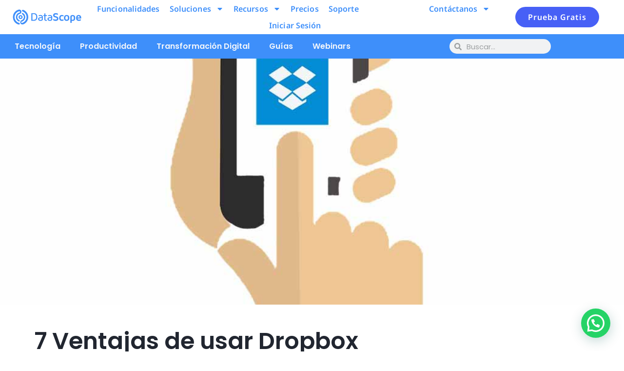

--- FILE ---
content_type: text/html; charset=UTF-8
request_url: https://datascope.io/es/blog/7-ventajas-de-usar-dropbox/
body_size: 34862
content:
<!doctype html>
<html lang="es-ES">
<head>
	<meta charset="UTF-8">
	<meta name="viewport" content="width=device-width, initial-scale=1">
	<link rel="profile" href="https://gmpg.org/xfn/11">
	<meta name='robots' content='index, follow, max-image-preview:large, max-snippet:-1, max-video-preview:-1' />

<!-- Google Tag Manager for WordPress by gtm4wp.com -->

<!-- End Google Tag Manager for WordPress by gtm4wp.com -->
	<!-- This site is optimized with the Yoast SEO plugin v26.8 - https://yoast.com/product/yoast-seo-wordpress/ -->
	<title>7 Ventajas de usar Dropbox | DataScope</title>
	
	
	<meta property="og:locale" content="es_ES" />
	
	
	
	
	<meta property="og:site_name" content="DataScope" />
	<meta property="article:publisher" content="https://www.facebook.com/datascope.io/" />
	<meta property="article:published_time" content="2020-02-13T20:21:23+00:00" />
	<meta property="article:modified_time" content="2023-03-08T00:52:02+00:00" />
	
	<meta property="og:image:width" content="1026" />
	<meta property="og:image:height" content="813" />
	<meta property="og:image:type" content="image/jpeg" />
	<meta name="author" content="Sandra Melo" />
	
	
	
	<meta name="twitter:label1" content="Escrito por" />
	<meta name="twitter:data1" content="Sandra Melo" />
	<meta name="twitter:label2" content="Tiempo de lectura" />
	<meta name="twitter:data2" content="4 minutos" />
	
	<!-- / Yoast SEO plugin. -->


<link rel='dns-prefetch' href='//js.hs-scripts.com' />
<link href='https://fonts.gstatic.com' crossorigin rel='preconnect' />
<link rel="alternate" type="application/rss+xml" title="DataScope &raquo; Feed" href="https://datascope.io/es/feed/" />
<link rel="alternate" type="application/rss+xml" title="DataScope &raquo; Feed de los comentarios" href="https://datascope.io/es/comments/feed/" />
<link rel="alternate" type="application/rss+xml" title="DataScope &raquo; Comentario 7 Ventajas de usar Dropbox del feed" href="https://datascope.io/es/blog/7-ventajas-de-usar-dropbox/feed/" />
<link rel="alternate" title="oEmbed (JSON)" type="application/json+oembed" href="https://datascope.io/wp-json/oembed/1.0/embed?url=https%3A%2F%2Fdatascope.io%2Fes%2Fblog%2F7-ventajas-de-usar-dropbox%2F&#038;lang=es" />
<link rel="alternate" title="oEmbed (XML)" type="text/xml+oembed" href="https://datascope.io/wp-json/oembed/1.0/embed?url=https%3A%2F%2Fdatascope.io%2Fes%2Fblog%2F7-ventajas-de-usar-dropbox%2F&#038;format=xml&#038;lang=es" />
<style id='wp-img-auto-sizes-contain-inline-css'>
img:is([sizes=auto i],[sizes^="auto," i]){contain-intrinsic-size:3000px 1500px}
/*# sourceURL=wp-img-auto-sizes-contain-inline-css */
</style>
<style id='wp-emoji-styles-inline-css'>

	img.wp-smiley, img.emoji {
		display: inline !important;
		border: none !important;
		box-shadow: none !important;
		height: 1em !important;
		width: 1em !important;
		margin: 0 0.07em !important;
		vertical-align: -0.1em !important;
		background: none !important;
		padding: 0 !important;
	}
/*# sourceURL=wp-emoji-styles-inline-css */
</style>
<link rel='stylesheet' id='wp-block-library-css' href='https://datascope.io/wp-includes/css/dist/block-library/style.min.css?ver=6.9' media='all' />
<style id='joinchat-button-style-inline-css'>
.wp-block-joinchat-button{border:none!important;text-align:center}.wp-block-joinchat-button figure{display:table;margin:0 auto;padding:0}.wp-block-joinchat-button figcaption{font:normal normal 400 .6em/2em var(--wp--preset--font-family--system-font,sans-serif);margin:0;padding:0}.wp-block-joinchat-button .joinchat-button__qr{background-color:#fff;border:6px solid #25d366;border-radius:30px;box-sizing:content-box;display:block;height:200px;margin:auto;overflow:hidden;padding:10px;width:200px}.wp-block-joinchat-button .joinchat-button__qr canvas,.wp-block-joinchat-button .joinchat-button__qr img{display:block;margin:auto}.wp-block-joinchat-button .joinchat-button__link{align-items:center;background-color:#25d366;border:6px solid #25d366;border-radius:30px;display:inline-flex;flex-flow:row nowrap;justify-content:center;line-height:1.25em;margin:0 auto;text-decoration:none}.wp-block-joinchat-button .joinchat-button__link:before{background:transparent var(--joinchat-ico) no-repeat center;background-size:100%;content:"";display:block;height:1.5em;margin:-.75em .75em -.75em 0;width:1.5em}.wp-block-joinchat-button figure+.joinchat-button__link{margin-top:10px}@media (orientation:landscape)and (min-height:481px),(orientation:portrait)and (min-width:481px){.wp-block-joinchat-button.joinchat-button--qr-only figure+.joinchat-button__link{display:none}}@media (max-width:480px),(orientation:landscape)and (max-height:480px){.wp-block-joinchat-button figure{display:none}}

/*# sourceURL=https://datascope.io/wp-content/plugins/creame-whatsapp-me/gutenberg/build/style-index.css */
</style>
<style id='global-styles-inline-css'>
:root{--wp--preset--aspect-ratio--square: 1;--wp--preset--aspect-ratio--4-3: 4/3;--wp--preset--aspect-ratio--3-4: 3/4;--wp--preset--aspect-ratio--3-2: 3/2;--wp--preset--aspect-ratio--2-3: 2/3;--wp--preset--aspect-ratio--16-9: 16/9;--wp--preset--aspect-ratio--9-16: 9/16;--wp--preset--color--black: #000000;--wp--preset--color--cyan-bluish-gray: #abb8c3;--wp--preset--color--white: #ffffff;--wp--preset--color--pale-pink: #f78da7;--wp--preset--color--vivid-red: #cf2e2e;--wp--preset--color--luminous-vivid-orange: #ff6900;--wp--preset--color--luminous-vivid-amber: #fcb900;--wp--preset--color--light-green-cyan: #7bdcb5;--wp--preset--color--vivid-green-cyan: #00d084;--wp--preset--color--pale-cyan-blue: #8ed1fc;--wp--preset--color--vivid-cyan-blue: #0693e3;--wp--preset--color--vivid-purple: #9b51e0;--wp--preset--gradient--vivid-cyan-blue-to-vivid-purple: linear-gradient(135deg,rgb(6,147,227) 0%,rgb(155,81,224) 100%);--wp--preset--gradient--light-green-cyan-to-vivid-green-cyan: linear-gradient(135deg,rgb(122,220,180) 0%,rgb(0,208,130) 100%);--wp--preset--gradient--luminous-vivid-amber-to-luminous-vivid-orange: linear-gradient(135deg,rgb(252,185,0) 0%,rgb(255,105,0) 100%);--wp--preset--gradient--luminous-vivid-orange-to-vivid-red: linear-gradient(135deg,rgb(255,105,0) 0%,rgb(207,46,46) 100%);--wp--preset--gradient--very-light-gray-to-cyan-bluish-gray: linear-gradient(135deg,rgb(238,238,238) 0%,rgb(169,184,195) 100%);--wp--preset--gradient--cool-to-warm-spectrum: linear-gradient(135deg,rgb(74,234,220) 0%,rgb(151,120,209) 20%,rgb(207,42,186) 40%,rgb(238,44,130) 60%,rgb(251,105,98) 80%,rgb(254,248,76) 100%);--wp--preset--gradient--blush-light-purple: linear-gradient(135deg,rgb(255,206,236) 0%,rgb(152,150,240) 100%);--wp--preset--gradient--blush-bordeaux: linear-gradient(135deg,rgb(254,205,165) 0%,rgb(254,45,45) 50%,rgb(107,0,62) 100%);--wp--preset--gradient--luminous-dusk: linear-gradient(135deg,rgb(255,203,112) 0%,rgb(199,81,192) 50%,rgb(65,88,208) 100%);--wp--preset--gradient--pale-ocean: linear-gradient(135deg,rgb(255,245,203) 0%,rgb(182,227,212) 50%,rgb(51,167,181) 100%);--wp--preset--gradient--electric-grass: linear-gradient(135deg,rgb(202,248,128) 0%,rgb(113,206,126) 100%);--wp--preset--gradient--midnight: linear-gradient(135deg,rgb(2,3,129) 0%,rgb(40,116,252) 100%);--wp--preset--font-size--small: 13px;--wp--preset--font-size--medium: 20px;--wp--preset--font-size--large: 36px;--wp--preset--font-size--x-large: 42px;--wp--preset--spacing--20: 0.44rem;--wp--preset--spacing--30: 0.67rem;--wp--preset--spacing--40: 1rem;--wp--preset--spacing--50: 1.5rem;--wp--preset--spacing--60: 2.25rem;--wp--preset--spacing--70: 3.38rem;--wp--preset--spacing--80: 5.06rem;--wp--preset--shadow--natural: 6px 6px 9px rgba(0, 0, 0, 0.2);--wp--preset--shadow--deep: 12px 12px 50px rgba(0, 0, 0, 0.4);--wp--preset--shadow--sharp: 6px 6px 0px rgba(0, 0, 0, 0.2);--wp--preset--shadow--outlined: 6px 6px 0px -3px rgb(255, 255, 255), 6px 6px rgb(0, 0, 0);--wp--preset--shadow--crisp: 6px 6px 0px rgb(0, 0, 0);}:root { --wp--style--global--content-size: 800px;--wp--style--global--wide-size: 1200px; }:where(body) { margin: 0; }.wp-site-blocks > .alignleft { float: left; margin-right: 2em; }.wp-site-blocks > .alignright { float: right; margin-left: 2em; }.wp-site-blocks > .aligncenter { justify-content: center; margin-left: auto; margin-right: auto; }:where(.wp-site-blocks) > * { margin-block-start: 24px; margin-block-end: 0; }:where(.wp-site-blocks) > :first-child { margin-block-start: 0; }:where(.wp-site-blocks) > :last-child { margin-block-end: 0; }:root { --wp--style--block-gap: 24px; }:root :where(.is-layout-flow) > :first-child{margin-block-start: 0;}:root :where(.is-layout-flow) > :last-child{margin-block-end: 0;}:root :where(.is-layout-flow) > *{margin-block-start: 24px;margin-block-end: 0;}:root :where(.is-layout-constrained) > :first-child{margin-block-start: 0;}:root :where(.is-layout-constrained) > :last-child{margin-block-end: 0;}:root :where(.is-layout-constrained) > *{margin-block-start: 24px;margin-block-end: 0;}:root :where(.is-layout-flex){gap: 24px;}:root :where(.is-layout-grid){gap: 24px;}.is-layout-flow > .alignleft{float: left;margin-inline-start: 0;margin-inline-end: 2em;}.is-layout-flow > .alignright{float: right;margin-inline-start: 2em;margin-inline-end: 0;}.is-layout-flow > .aligncenter{margin-left: auto !important;margin-right: auto !important;}.is-layout-constrained > .alignleft{float: left;margin-inline-start: 0;margin-inline-end: 2em;}.is-layout-constrained > .alignright{float: right;margin-inline-start: 2em;margin-inline-end: 0;}.is-layout-constrained > .aligncenter{margin-left: auto !important;margin-right: auto !important;}.is-layout-constrained > :where(:not(.alignleft):not(.alignright):not(.alignfull)){max-width: var(--wp--style--global--content-size);margin-left: auto !important;margin-right: auto !important;}.is-layout-constrained > .alignwide{max-width: var(--wp--style--global--wide-size);}body .is-layout-flex{display: flex;}.is-layout-flex{flex-wrap: wrap;align-items: center;}.is-layout-flex > :is(*, div){margin: 0;}body .is-layout-grid{display: grid;}.is-layout-grid > :is(*, div){margin: 0;}body{padding-top: 0px;padding-right: 0px;padding-bottom: 0px;padding-left: 0px;}a:where(:not(.wp-element-button)){text-decoration: underline;}:root :where(.wp-element-button, .wp-block-button__link){background-color: #32373c;border-width: 0;color: #fff;font-family: inherit;font-size: inherit;font-style: inherit;font-weight: inherit;letter-spacing: inherit;line-height: inherit;padding-top: calc(0.667em + 2px);padding-right: calc(1.333em + 2px);padding-bottom: calc(0.667em + 2px);padding-left: calc(1.333em + 2px);text-decoration: none;text-transform: inherit;}.has-black-color{color: var(--wp--preset--color--black) !important;}.has-cyan-bluish-gray-color{color: var(--wp--preset--color--cyan-bluish-gray) !important;}.has-white-color{color: var(--wp--preset--color--white) !important;}.has-pale-pink-color{color: var(--wp--preset--color--pale-pink) !important;}.has-vivid-red-color{color: var(--wp--preset--color--vivid-red) !important;}.has-luminous-vivid-orange-color{color: var(--wp--preset--color--luminous-vivid-orange) !important;}.has-luminous-vivid-amber-color{color: var(--wp--preset--color--luminous-vivid-amber) !important;}.has-light-green-cyan-color{color: var(--wp--preset--color--light-green-cyan) !important;}.has-vivid-green-cyan-color{color: var(--wp--preset--color--vivid-green-cyan) !important;}.has-pale-cyan-blue-color{color: var(--wp--preset--color--pale-cyan-blue) !important;}.has-vivid-cyan-blue-color{color: var(--wp--preset--color--vivid-cyan-blue) !important;}.has-vivid-purple-color{color: var(--wp--preset--color--vivid-purple) !important;}.has-black-background-color{background-color: var(--wp--preset--color--black) !important;}.has-cyan-bluish-gray-background-color{background-color: var(--wp--preset--color--cyan-bluish-gray) !important;}.has-white-background-color{background-color: var(--wp--preset--color--white) !important;}.has-pale-pink-background-color{background-color: var(--wp--preset--color--pale-pink) !important;}.has-vivid-red-background-color{background-color: var(--wp--preset--color--vivid-red) !important;}.has-luminous-vivid-orange-background-color{background-color: var(--wp--preset--color--luminous-vivid-orange) !important;}.has-luminous-vivid-amber-background-color{background-color: var(--wp--preset--color--luminous-vivid-amber) !important;}.has-light-green-cyan-background-color{background-color: var(--wp--preset--color--light-green-cyan) !important;}.has-vivid-green-cyan-background-color{background-color: var(--wp--preset--color--vivid-green-cyan) !important;}.has-pale-cyan-blue-background-color{background-color: var(--wp--preset--color--pale-cyan-blue) !important;}.has-vivid-cyan-blue-background-color{background-color: var(--wp--preset--color--vivid-cyan-blue) !important;}.has-vivid-purple-background-color{background-color: var(--wp--preset--color--vivid-purple) !important;}.has-black-border-color{border-color: var(--wp--preset--color--black) !important;}.has-cyan-bluish-gray-border-color{border-color: var(--wp--preset--color--cyan-bluish-gray) !important;}.has-white-border-color{border-color: var(--wp--preset--color--white) !important;}.has-pale-pink-border-color{border-color: var(--wp--preset--color--pale-pink) !important;}.has-vivid-red-border-color{border-color: var(--wp--preset--color--vivid-red) !important;}.has-luminous-vivid-orange-border-color{border-color: var(--wp--preset--color--luminous-vivid-orange) !important;}.has-luminous-vivid-amber-border-color{border-color: var(--wp--preset--color--luminous-vivid-amber) !important;}.has-light-green-cyan-border-color{border-color: var(--wp--preset--color--light-green-cyan) !important;}.has-vivid-green-cyan-border-color{border-color: var(--wp--preset--color--vivid-green-cyan) !important;}.has-pale-cyan-blue-border-color{border-color: var(--wp--preset--color--pale-cyan-blue) !important;}.has-vivid-cyan-blue-border-color{border-color: var(--wp--preset--color--vivid-cyan-blue) !important;}.has-vivid-purple-border-color{border-color: var(--wp--preset--color--vivid-purple) !important;}.has-vivid-cyan-blue-to-vivid-purple-gradient-background{background: var(--wp--preset--gradient--vivid-cyan-blue-to-vivid-purple) !important;}.has-light-green-cyan-to-vivid-green-cyan-gradient-background{background: var(--wp--preset--gradient--light-green-cyan-to-vivid-green-cyan) !important;}.has-luminous-vivid-amber-to-luminous-vivid-orange-gradient-background{background: var(--wp--preset--gradient--luminous-vivid-amber-to-luminous-vivid-orange) !important;}.has-luminous-vivid-orange-to-vivid-red-gradient-background{background: var(--wp--preset--gradient--luminous-vivid-orange-to-vivid-red) !important;}.has-very-light-gray-to-cyan-bluish-gray-gradient-background{background: var(--wp--preset--gradient--very-light-gray-to-cyan-bluish-gray) !important;}.has-cool-to-warm-spectrum-gradient-background{background: var(--wp--preset--gradient--cool-to-warm-spectrum) !important;}.has-blush-light-purple-gradient-background{background: var(--wp--preset--gradient--blush-light-purple) !important;}.has-blush-bordeaux-gradient-background{background: var(--wp--preset--gradient--blush-bordeaux) !important;}.has-luminous-dusk-gradient-background{background: var(--wp--preset--gradient--luminous-dusk) !important;}.has-pale-ocean-gradient-background{background: var(--wp--preset--gradient--pale-ocean) !important;}.has-electric-grass-gradient-background{background: var(--wp--preset--gradient--electric-grass) !important;}.has-midnight-gradient-background{background: var(--wp--preset--gradient--midnight) !important;}.has-small-font-size{font-size: var(--wp--preset--font-size--small) !important;}.has-medium-font-size{font-size: var(--wp--preset--font-size--medium) !important;}.has-large-font-size{font-size: var(--wp--preset--font-size--large) !important;}.has-x-large-font-size{font-size: var(--wp--preset--font-size--x-large) !important;}
:root :where(.wp-block-pullquote){font-size: 1.5em;line-height: 1.6;}
/*# sourceURL=global-styles-inline-css */
</style>
<link rel='stylesheet' id='geot-css-css' href='https://datascope.io/wp-content/plugins/geotargetingwp/public/css/geotarget-public.min.css?ver=6.9' media='all' />
<link rel='stylesheet' id='hello-elementor-css' href='https://datascope.io/wp-content/themes/hello-elementor/assets/css/reset.css?ver=3.4.4' media='all' />
<link rel='stylesheet' id='hello-elementor-theme-style-css' href='https://datascope.io/wp-content/themes/hello-elementor/assets/css/theme.css?ver=3.4.4' media='all' />
<link rel='stylesheet' id='hello-elementor-header-footer-css' href='https://datascope.io/wp-content/themes/hello-elementor/assets/css/header-footer.css?ver=3.4.4' media='all' />
<link rel='stylesheet' id='elementor-frontend-css' href='https://datascope.io/wp-content/uploads/elementor/css/custom-frontend.min.css?ver=1769436786' media='all' />
<style id='elementor-frontend-inline-css'>
.elementor-6529 .elementor-element.elementor-element-1d0264f:not(.elementor-motion-effects-element-type-background), .elementor-6529 .elementor-element.elementor-element-1d0264f > .elementor-motion-effects-container > .elementor-motion-effects-layer{background-image:url("https://datascope.io/wp-content/uploads/2020/11/7-ventajas-usar-dropbox.jpg");}@media(max-width:1024px){.elementor-6529 .elementor-element.elementor-element-1d0264f:not(.elementor-motion-effects-element-type-background), .elementor-6529 .elementor-element.elementor-element-1d0264f > .elementor-motion-effects-container > .elementor-motion-effects-layer{background-image:url("https://datascope.io/wp-content/uploads/2020/11/7-ventajas-usar-dropbox.jpg");}}@media(max-width:767px){.elementor-6529 .elementor-element.elementor-element-1d0264f:not(.elementor-motion-effects-element-type-background), .elementor-6529 .elementor-element.elementor-element-1d0264f > .elementor-motion-effects-container > .elementor-motion-effects-layer{background-image:url("https://datascope.io/wp-content/uploads/2020/11/7-ventajas-usar-dropbox.jpg");}}
/*# sourceURL=elementor-frontend-inline-css */
</style>
<link rel='stylesheet' id='widget-image-css' href='https://datascope.io/wp-content/plugins/elementor/assets/css/widget-image.min.css?ver=3.34.2' media='all' />
<link rel='stylesheet' id='widget-nav-menu-css' href='https://datascope.io/wp-content/uploads/elementor/css/custom-pro-widget-nav-menu.min.css?ver=1769436786' media='all' />
<link rel='stylesheet' id='widget-search-form-css' href='https://datascope.io/wp-content/plugins/elementor-pro/assets/css/widget-search-form.min.css?ver=3.33.2' media='all' />
<link rel='stylesheet' id='e-sticky-css' href='https://datascope.io/wp-content/plugins/elementor-pro/assets/css/modules/sticky.min.css?ver=3.33.2' media='all' />
<link rel='stylesheet' id='widget-menu-anchor-css' href='https://datascope.io/wp-content/plugins/elementor/assets/css/widget-menu-anchor.min.css?ver=3.34.2' media='all' />
<link rel='stylesheet' id='widget-heading-css' href='https://datascope.io/wp-content/plugins/elementor/assets/css/widget-heading.min.css?ver=3.34.2' media='all' />
<link rel='stylesheet' id='widget-social-icons-css' href='https://datascope.io/wp-content/plugins/elementor/assets/css/widget-social-icons.min.css?ver=3.34.2' media='all' />
<link rel='stylesheet' id='e-apple-webkit-css' href='https://datascope.io/wp-content/uploads/elementor/css/custom-apple-webkit.min.css?ver=1769436786' media='all' />
<link rel='stylesheet' id='widget-post-info-css' href='https://datascope.io/wp-content/plugins/elementor-pro/assets/css/widget-post-info.min.css?ver=3.33.2' media='all' />
<link rel='stylesheet' id='widget-icon-list-css' href='https://datascope.io/wp-content/uploads/elementor/css/custom-widget-icon-list.min.css?ver=1769436786' media='all' />
<link rel='stylesheet' id='widget-divider-css' href='https://datascope.io/wp-content/plugins/elementor/assets/css/widget-divider.min.css?ver=3.34.2' media='all' />
<link rel='stylesheet' id='widget-table-of-contents-css' href='https://datascope.io/wp-content/plugins/elementor-pro/assets/css/widget-table-of-contents.min.css?ver=3.33.2' media='all' />
<link rel='stylesheet' id='e-animation-zoomIn-css' href='https://datascope.io/wp-content/plugins/elementor/assets/lib/animations/styles/zoomIn.min.css?ver=3.34.2' media='all' />
<link rel='stylesheet' id='swiper-css' href='https://datascope.io/wp-content/plugins/elementor/assets/lib/swiper/v8/css/swiper.min.css?ver=8.4.5' media='all' />
<link rel='stylesheet' id='e-swiper-css' href='https://datascope.io/wp-content/plugins/elementor/assets/css/conditionals/e-swiper.min.css?ver=3.34.2' media='all' />
<link rel='stylesheet' id='widget-slides-css' href='https://datascope.io/wp-content/uploads/elementor/css/custom-pro-widget-slides.min.css?ver=1769436786' media='all' />
<link rel='stylesheet' id='widget-posts-css' href='https://datascope.io/wp-content/plugins/elementor-pro/assets/css/widget-posts.min.css?ver=3.33.2' media='all' />
<link rel='stylesheet' id='widget-author-box-css' href='https://datascope.io/wp-content/plugins/elementor-pro/assets/css/widget-author-box.min.css?ver=3.33.2' media='all' />
<link rel='stylesheet' id='widget-share-buttons-css' href='https://datascope.io/wp-content/plugins/elementor-pro/assets/css/widget-share-buttons.min.css?ver=3.33.2' media='all' />
<link rel='stylesheet' id='widget-form-css' href='https://datascope.io/wp-content/plugins/elementor-pro/assets/css/widget-form.min.css?ver=3.33.2' media='all' />
<link rel='stylesheet' id='e-popup-css' href='https://datascope.io/wp-content/plugins/elementor-pro/assets/css/conditionals/popup.min.css?ver=3.33.2' media='all' />
<link rel='stylesheet' id='elementor-post-6571-css' href='https://datascope.io/wp-content/uploads/elementor/css/post-6571.css?ver=1769436786' media='all' />
<link rel='stylesheet' id='cpel-language-switcher-css' href='https://datascope.io/wp-content/plugins/connect-polylang-elementor/assets/css/language-switcher.min.css?ver=2.5.5' media='all' />
<link rel='stylesheet' id='elementor-post-20968-css' href='https://datascope.io/wp-content/uploads/elementor/css/post-20968.css?ver=1769436787' media='all' />
<link rel='stylesheet' id='elementor-post-6573-css' href='https://datascope.io/wp-content/uploads/elementor/css/post-6573.css?ver=1769436787' media='all' />
<link rel='stylesheet' id='elementor-post-6529-css' href='https://datascope.io/wp-content/uploads/elementor/css/post-6529.css?ver=1769436793' media='all' />
<link rel='stylesheet' id='elementor-post-37323-css' href='https://datascope.io/wp-content/uploads/elementor/css/post-37323.css?ver=1769436787' media='all' />
<link rel='stylesheet' id='elementor-gf-local-poppins-css' href='https://datascope.io/wp-content/uploads/elementor/google-fonts/css/poppins.css?ver=1744320733' media='all' />
<link rel='stylesheet' id='elementor-gf-local-notosans-css' href='https://datascope.io/wp-content/uploads/elementor/google-fonts/css/notosans.css?ver=1744320883' media='all' />
<link rel='stylesheet' id='elementor-gf-local-barlow-css' href='https://datascope.io/wp-content/uploads/elementor/google-fonts/css/barlow.css?ver=1744320767' media='all' />
<link rel='stylesheet' id='elementor-gf-local-roboto-css' href='https://datascope.io/wp-content/uploads/elementor/google-fonts/css/roboto.css?ver=1744321025' media='all' />
<style id='joinchat-head-inline-css'>
:root{--joinchat-ico:url("data:image/svg+xml;charset=utf-8,%3Csvg xmlns='http://www.w3.org/2000/svg' viewBox='0 0 24 24'%3E%3Cpath fill='%23fff' d='M3.516 3.516c4.686-4.686 12.284-4.686 16.97 0s4.686 12.283 0 16.97a12 12 0 0 1-13.754 2.299l-5.814.735a.392.392 0 0 1-.438-.44l.748-5.788A12 12 0 0 1 3.517 3.517zm3.61 17.043.3.158a9.85 9.85 0 0 0 11.534-1.758c3.843-3.843 3.843-10.074 0-13.918s-10.075-3.843-13.918 0a9.85 9.85 0 0 0-1.747 11.554l.16.303-.51 3.942a.196.196 0 0 0 .219.22zm6.534-7.003-.933 1.164a9.84 9.84 0 0 1-3.497-3.495l1.166-.933a.79.79 0 0 0 .23-.94L9.561 6.96a.79.79 0 0 0-.924-.445l-2.023.524a.797.797 0 0 0-.588.88 11.754 11.754 0 0 0 10.005 10.005.797.797 0 0 0 .88-.587l.525-2.023a.79.79 0 0 0-.445-.923L14.6 13.327a.79.79 0 0 0-.94.23z'/%3E%3C/svg%3E")}.joinchat{--sep:20px;--bottom:var(--sep);--s:60px;--h:calc(var(--s)/2);display:block;transform:scale3d(1,1,1);position:fixed;z-index:9000;right:var(--sep);bottom:var(--bottom)}.joinchat *{box-sizing:border-box}.joinchat__qr,.joinchat__chatbox{display:none}.joinchat__tooltip{opacity:0}.joinchat__button{position:absolute;z-index:2;bottom:8px;right:8px;height:var(--s);width:var(--s);background:#25d366 var(--joinchat-ico,none)center / 60% no-repeat;color:inherit;border-radius:50%;box-shadow:1px 6px 24px 0 rgba(7,94,84,0.24)}.joinchat--left{right:auto;left:var(--sep)}.joinchat--left .joinchat__button{right:auto;left:8px}.joinchat__button__ico{position:absolute;inset:0;display:flex;border-radius:50%;overflow:hidden;color:hsl(0deg 0% clamp(0%,var(--bw)*1000%,100%) / clamp(70%,var(--bw)*1000%,100%)) !important}.joinchat__button__ico svg{width:var(--ico-size,100%);height:var(--ico-size,100%);margin:calc((100% - var(--ico-size,100%))/2)}.joinchat__button:has(.joinchat__button__ico){background:hsl(var(--ch)var(--cs)var(--cl));box-shadow:1px 6px 24px 0 hsl(var(--ch)var(--cs)calc(var(--cl) - 10%) / 24%)}.joinchat__button:has(.joinchat__button__ico):hover,.joinchat__button:has(.joinchat__button__ico):active{background:hsl(var(--ch)var(--cs)calc(var(--cl) + 20%))}.joinchat__button__image{position:absolute;inset:1px;border-radius:50%;overflow:hidden;opacity:0}.joinchat__button__image img,.joinchat__button__image video{display:block;width:100%;height:100%;object-fit:cover;object-position:center}.joinchat--img .joinchat__button__image{opacity:1;animation:none}@media(orientation:portrait)and(width>=481px),(orientation:landscape)and(height>=481px){.joinchat--mobile{display:none !important}}@media(width <=480px),(orientation:landscape)and(height <=480px){.joinchat{--sep:6px}}
/*# sourceURL=joinchat-head-inline-css */
</style>
<script src="https://datascope.io/wp-includes/js/jquery/jquery.min.js?ver=3.7.1" id="jquery-core-js"></script>
<script src="https://datascope.io/wp-includes/js/jquery/jquery-migrate.min.js?ver=3.4.1" id="jquery-migrate-js"></script>
<link rel="https://api.w.org/" href="https://datascope.io/wp-json/" /><link rel="alternate" title="JSON" type="application/json" href="https://datascope.io/wp-json/wp/v2/posts/4678" /><link rel="EditURI" type="application/rsd+xml" title="RSD" href="https://datascope.io/xmlrpc.php?rsd" />
<meta name="generator" content="WordPress 6.9" />
<link rel='shortlink' href='https://datascope.io/?p=4678' />
			<!-- DO NOT COPY THIS SNIPPET! Start of Page Analytics Tracking for HubSpot WordPress plugin v11.3.37-->
			<script class="hsq-set-content-id" data-content-id="blog-post">
				var _hsq = _hsq || [];
				_hsq.push(["setContentType", "blog-post"]);
			</script>
			<!-- DO NOT COPY THIS SNIPPET! End of Page Analytics Tracking for HubSpot WordPress plugin -->
			
<!-- Google Tag Manager for WordPress by gtm4wp.com -->
<!-- GTM Container placement set to footer -->
<script data-cfasync="false" data-pagespeed-no-defer>
	var dataLayer_content = {"visitorType":"visitor-logged-out","visitorUsername":"","pageTitle":"7 Ventajas de usar Dropbox | DataScope","pagePostType":"post","pagePostType2":"single-post","pageCategory":["apps-para-tu-negocio","productividad","soluciones-digitales-y-tecnologia-datascope","uncategorized"],"pageAttributes":["nube"],"pagePostAuthor":"Sandra Melo","pagePostDate":"febrero 13, 2020","pagePostDateYear":2020,"pagePostDateMonth":2,"pagePostDateDay":13,"pagePostDateDayName":"jueves","pagePostDateHour":20,"pagePostDateMinute":21,"pagePostDateIso":"2020-02-13T20:21:23-03:00","pagePostDateUnix":1581625283};
	dataLayer.push( dataLayer_content );
</script>
<script data-cfasync="false" data-pagespeed-no-defer>
(function(w,d,s,l,i){w[l]=w[l]||[];w[l].push({'gtm.start':
new Date().getTime(),event:'gtm.js'});var f=d.getElementsByTagName(s)[0],
j=d.createElement(s),dl=l!='dataLayer'?'&l='+l:'';j.async=true;j.src=
'//www.googletagmanager.com/gtm.js?id='+i+dl;f.parentNode.insertBefore(j,f);
})(window,document,'script','dataLayer','GTM-W7SK2XZ');
</script>
<!-- End Google Tag Manager for WordPress by gtm4wp.com --><meta name="generator" content="Elementor 3.34.2; features: e_font_icon_svg, additional_custom_breakpoints; settings: css_print_method-external, google_font-enabled, font_display-swap">
			<style>
				.e-con.e-parent:nth-of-type(n+4):not(.e-lazyloaded):not(.e-no-lazyload),
				.e-con.e-parent:nth-of-type(n+4):not(.e-lazyloaded):not(.e-no-lazyload) * {
					background-image: none !important;
				}
				@media screen and (max-height: 1024px) {
					.e-con.e-parent:nth-of-type(n+3):not(.e-lazyloaded):not(.e-no-lazyload),
					.e-con.e-parent:nth-of-type(n+3):not(.e-lazyloaded):not(.e-no-lazyload) * {
						background-image: none !important;
					}
				}
				@media screen and (max-height: 640px) {
					.e-con.e-parent:nth-of-type(n+2):not(.e-lazyloaded):not(.e-no-lazyload),
					.e-con.e-parent:nth-of-type(n+2):not(.e-lazyloaded):not(.e-no-lazyload) * {
						background-image: none !important;
					}
				}
			</style>
			<link rel="icon" href="https://datascope.io/wp-content/uploads/2020/10/Favicon-fondo-blanco-150x150.png" sizes="32x32" />
<link rel="icon" href="https://datascope.io/wp-content/uploads/2020/10/Favicon-fondo-blanco.png" sizes="192x192" />
<link rel="apple-touch-icon" href="https://datascope.io/wp-content/uploads/2020/10/Favicon-fondo-blanco.png" />
<meta name="msapplication-TileImage" content="https://datascope.io/wp-content/uploads/2020/10/Favicon-fondo-blanco.png" />
		
		<meta property="og:title" content="7 Ventajas de usar Dropbox | DataScope">
<meta name="twitter:title" content="7 Ventajas de usar Dropbox | DataScope">
<meta name="description" content="Dropbox es una herramienta de productividad basada en la nube que permite a los usuarios guardar y almacenar archivos y compartirlos según sea necesario.">
<meta property="og:description" content="Dropbox es una herramienta de productividad basada en la nube que permite a los usuarios guardar y almacenar archivos y compartirlos según sea necesario.">
<meta name="twitter:description" content="Dropbox es una herramienta de productividad basada en la nube que permite a los usuarios guardar y almacenar archivos y compartirlos según sea necesario.">
<meta property="og:type" content="article" />
<meta name="twitter:card" content="summary_large_image" />
				<script>
				document.addEventListener('DOMContentLoaded', function() {
					document.title = "7 Ventajas de usar Dropbox | DataScope";
				});
				</script>
				</head>
<body class="wp-singular post-template-default single single-post postid-4678 single-format-standard wp-custom-logo wp-embed-responsive wp-theme-hello-elementor hello-elementor-default elementor-default elementor-kit-6571 elementor-page-6529">


<a class="skip-link screen-reader-text" href="#content">Ir al contenido</a>

		<header data-elementor-type="header" data-elementor-id="20968" class="elementor elementor-20968 elementor-location-header" data-elementor-post-type="elementor_library">
					<section class="elementor-section elementor-top-section elementor-element elementor-element-54777c3 elementor-section-full_width elementor-hidden-tablet elementor-hidden-mobile elementor-section-content-middle elementor-section-height-default elementor-section-height-default" data-id="54777c3" data-element_type="section" data-settings="{&quot;background_background&quot;:&quot;classic&quot;}">
						<div class="elementor-container elementor-column-gap-default">
					<div class="elementor-column elementor-col-33 elementor-top-column elementor-element elementor-element-3b345b4" data-id="3b345b4" data-element_type="column">
			<div class="elementor-widget-wrap elementor-element-populated">
						<div class="elementor-element elementor-element-6f09680 elementor-widget elementor-widget-theme-site-logo elementor-widget-image" data-id="6f09680" data-element_type="widget" data-widget_type="theme-site-logo.default">
				<div class="elementor-widget-container">
											<a href="https://datascope.io/es/">
			<picture title="logo-datascope-azul" loading="lazy">
<source type="image/webp" srcset="https://datascope.io/wp-content/uploads/2022/01/cropped-Recurso-47de3-e1662058085961.png.webp"/>
<img src="https://datascope.io/wp-content/uploads/2022/01/cropped-Recurso-47de3-e1662058085961.png" alt="logo-datascope-azul" loading="lazy"/>
</picture>
				</a>
											</div>
				</div>
					</div>
		</div>
				<div class="elementor-column elementor-col-33 elementor-top-column elementor-element elementor-element-113ff48" data-id="113ff48" data-element_type="column">
			<div class="elementor-widget-wrap elementor-element-populated">
						<div class="elementor-element elementor-element-c2cb2d7 elementor-widget__width-auto elementor-absolute elementor-widget elementor-widget-html" data-id="c2cb2d7" data-element_type="widget" data-settings="{&quot;_position&quot;:&quot;absolute&quot;}" data-widget_type="html.default">
				<div class="elementor-widget-container">
					<script>
"use strict";
OB_ready(OB_doWhenReady);

function OB_doWhenReady() {
    // localize everything
    var ooohBoi = window.ooohBoi || {};
    // local scope variables
    ooohBoi.prev_scroll_pos = window.scrollY || document.body.scrollTop;
    ooohBoi.cur_scroll_pos;
    ooohBoi.scroll_direction = 'init';
    ooohBoi.prev_scroll_direction = 0;
    ooohBoi.header = document.querySelector('#show-hide-header'); // header ID
    ooohBoi.header_pos = {
        top: ooohBoi.header.offsetTop,
        left: ooohBoi.header.offsetLeft,
    };
    ooohBoi.header_height = OB_outerHeight(ooohBoi.header);
    // show-hide header with ease/transition
    ooohBoi.header.style.transition = 'all 0.3s ease';
    // update header height on window resize
    ooohBoi.updateHeaderHeight = function() {
        ooohBoi.header_height = OB_outerHeight(ooohBoi.header);
    }
    // listen "scroll" event and decide what to do
    ooohBoi.checkScroll = function() {
        ooohBoi.cur_scroll_pos = window.scrollY || document.body.scrollTop;

        if (ooohBoi.cur_scroll_pos > ooohBoi.prev_scroll_pos) ooohBoi.scroll_direction = 'down';
        else if (ooohBoi.cur_scroll_pos < ooohBoi.prev_scroll_pos) ooohBoi.scroll_direction = 'up';

        if (ooohBoi.scroll_direction !== ooohBoi.prev_scroll_direction) ooohBoi.toggleHeader(ooohBoi.scroll_direction, ooohBoi.cur_scroll_pos);
        ooohBoi.prev_scroll_pos = ooohBoi.cur_scroll_pos;
    }
    // add or remove class based on the scrolling direction
    ooohBoi.toggleHeader = function(scroll_direction, scroll_current) {
        if (scroll_direction === 'down' && scroll_current > ooohBoi.header_height) {
            OB_addClass(ooohBoi.header, 'im-hidden'); // for styling
            ooohBoi.header.style.top = -1 * ooohBoi.header_height + "px";
            ooohBoi.prev_scroll_direction = scroll_direction;
        } else if (scroll_direction === 'up') {
            OB_removeClass(ooohBoi.header, 'im-hidden');
            ooohBoi.header.style.top = ooohBoi.header_pos.top + "px";
            ooohBoi.prev_scroll_direction = scroll_direction;
        }
    }
    // listen "scroll" and "resize" window events
    window.addEventListener('scroll', ooohBoi.checkScroll);
    window.addEventListener('resize', ooohBoi.updateHeaderHeight);
}

function OB_outerHeight(el) {
    var height = el.offsetHeight;
    var style = getComputedStyle(el);
    height += parseInt(style.marginTop) + parseInt(style.marginBottom);
    return height;
}

function OB_addClass(el, className) {
    if (el.classList) el.classList.add(className);
    else {
        var current = el.className,
            found = false;
        var all = current.split(' ');
        for (var i = 0; i < all.length, !found; i++) found = all[i] === className;
        if (!found) {
            if (current === '') el.className = className;
            else el.className += ' ' + className;
        }
    }
}

function OB_removeClass(el, className) {
    if (el.classList) el.classList.remove(className);
    else el.className = el.className.replace(new RegExp('(^|\\b)' + className.split(' ').join('|') + '(\\b|$)', 'gi'), ' ');
}

function OB_ready(fn) {
    if (document.readyState != 'loading') fn();
    else if (document.addEventListener) document.addEventListener('DOMContentLoaded', fn);
    else {
        document.attachEvent('onreadystatechange', function() {
            if (document.readyState != 'loading') fn();
        });
    }
}
</script>				</div>
				</div>
				<div class="elementor-element elementor-element-abf178f elementor-nav-menu__align-justify elementor-nav-menu__text-align-center elementor-widget-mobile__width-auto elementor-nav-menu--stretch elementor-nav-menu--dropdown-tablet elementor-nav-menu--toggle elementor-nav-menu--burger elementor-widget elementor-widget-nav-menu" data-id="abf178f" data-element_type="widget" data-settings="{&quot;full_width&quot;:&quot;stretch&quot;,&quot;layout&quot;:&quot;horizontal&quot;,&quot;submenu_icon&quot;:{&quot;value&quot;:&quot;&lt;svg aria-hidden=\&quot;true\&quot; class=\&quot;e-font-icon-svg e-fas-caret-down\&quot; viewBox=\&quot;0 0 320 512\&quot; xmlns=\&quot;http:\/\/www.w3.org\/2000\/svg\&quot;&gt;&lt;path d=\&quot;M31.3 192h257.3c17.8 0 26.7 21.5 14.1 34.1L174.1 354.8c-7.8 7.8-20.5 7.8-28.3 0L17.2 226.1C4.6 213.5 13.5 192 31.3 192z\&quot;&gt;&lt;\/path&gt;&lt;\/svg&gt;&quot;,&quot;library&quot;:&quot;fa-solid&quot;},&quot;toggle&quot;:&quot;burger&quot;}" data-widget_type="nav-menu.default">
				<div class="elementor-widget-container">
								<nav aria-label="Menú" class="elementor-nav-menu--main elementor-nav-menu__container elementor-nav-menu--layout-horizontal e--pointer-none">
				<ul id="menu-1-abf178f" class="elementor-nav-menu"><li class="menu-item menu-item-type-custom menu-item-object-custom menu-item-33978"><a href="https://datascope.io/es/features/" class="elementor-item" data-action="menu_filter" data-filter="[base64]" data-ex_filter="33978">Funcionalidades</a></li>
<li class="menu-item menu-item-type-custom menu-item-object-custom menu-item-has-children menu-item-16553"><a href="#" class="elementor-item elementor-item-anchor" data-action="menu_filter" data-filter="[base64]" data-ex_filter="16553">Soluciones</a>
<ul class="sub-menu elementor-nav-menu--dropdown">
	<li class="menu-item menu-item-type-custom menu-item-object-custom menu-item-33980"><a href="https://datascope.io/es/seguridad/" class="elementor-sub-item" data-action="menu_filter" data-filter="[base64]" data-ex_filter="33980">Seguridad y Salud en el Trabajo</a></li>
	<li class="menu-item menu-item-type-custom menu-item-object-custom menu-item-33981"><a href="https://datascope.io/es/calidad/" class="elementor-sub-item" data-action="menu_filter" data-filter="[base64]" data-ex_filter="33981">Controles de Calidad</a></li>
	<li class="menu-item menu-item-type-custom menu-item-object-custom menu-item-33982"><a href="https://datascope.io/es/inspecciones/" class="elementor-sub-item" data-action="menu_filter" data-filter="[base64]" data-ex_filter="33982">Inspecciones</a></li>
	<li class="menu-item menu-item-type-custom menu-item-object-custom menu-item-33984"><a href="https://datascope.io/es/ordenes-trabajo/" class="elementor-sub-item" data-action="menu_filter" data-filter="[base64]" data-ex_filter="33984">Órdenes de Trabajo</a></li>
</ul>
</li>
<li class="menu-item menu-item-type-custom menu-item-object-custom menu-item-has-children menu-item-17789"><a href="#" class="elementor-item elementor-item-anchor" data-action="menu_filter" data-filter="[base64]" data-ex_filter="17789">Recursos</a>
<ul class="sub-menu elementor-nav-menu--dropdown">
	<li class="menu-item menu-item-type-custom menu-item-object-custom menu-item-33988"><a href="https://datascope.io/es/blog/" class="elementor-sub-item" data-action="menu_filter" data-filter="[base64]" data-ex_filter="33988">Blog</a></li>
	<li class="menu-item menu-item-type-custom menu-item-object-custom menu-item-31636"><a href="https://formbuilder-gpt.datascope.io/" class="elementor-sub-item" data-action="menu_filter" data-filter="[base64]" data-ex_filter="31636">FormBuilder IA</a></li>
	<li class="menu-item menu-item-type-custom menu-item-object-custom  geot-ajax geot_menu_item  menu-item-29925"><a href="https://trabajoseguro.guru/" class="elementor-sub-item" data-action="menu_filter" data-filter="[base64]" data-ex_filter="29925">TrabajoSeguro IA</a></li>
	<li class="menu-item menu-item-type-custom menu-item-object-custom menu-item-33989"><a href="https://datascope.io/es/sube-tu-formulario/" class="elementor-sub-item" data-action="menu_filter" data-filter="[base64]" data-ex_filter="33989">Sube tu formulario</a></li>
	<li class="menu-item menu-item-type-custom menu-item-object-custom menu-item-18158"><a href="https://datascope.io/es/academia-datascope/" class="elementor-sub-item" data-action="menu_filter" data-filter="[base64]" data-ex_filter="18158">Academia DataScope</a></li>
	<li class="menu-item menu-item-type-custom menu-item-object-custom  geot-ajax geot_menu_item  menu-item-33990"><a href="https://datascope.io/es/roi-chile/" class="elementor-sub-item" data-action="menu_filter" data-filter="[base64]" data-ex_filter="33990">Calculadora de ahorro</a></li>
	<li class="menu-item menu-item-type-custom menu-item-object-custom  geot-ajax geot_menu_item  menu-item-33991"><a href="https://datascope.io/es/roi/" class="elementor-sub-item" data-action="menu_filter" data-filter="[base64]" data-ex_filter="33991">Calculadora de ahorro</a></li>
</ul>
</li>
<li class="menu-item menu-item-type-custom menu-item-object-custom menu-item-33992"><a href="https://datascope.io/es/pricing/" class="elementor-item" data-action="menu_filter" data-filter="[base64]" data-ex_filter="33992">Precios</a></li>
<li class="menu-item menu-item-type-custom menu-item-object-custom menu-item-37044"><a href="https://help.mydatascope.com/es/" class="elementor-item" data-action="menu_filter" data-filter="[base64]" data-ex_filter="37044">Soporte</a></li>
<li class="menu-item menu-item-type-custom menu-item-object-custom menu-item-has-children menu-item-16559"><a class="elementor-item" data-action="menu_filter" data-filter="[base64]" data-ex_filter="16559">Contáctanos</a>
<ul class="sub-menu elementor-nav-menu--dropdown">
	<li class="menu-item menu-item-type-custom menu-item-object-custom menu-item-19162"><a href="https://links.datascope.io/XDBc" class="elementor-sub-item" data-action="menu_filter" data-filter="[base64]" data-ex_filter="19162">Agenda un llamado</a></li>
	<li class="menu-item menu-item-type-custom menu-item-object-custom menu-item-33993"><a href="https://datascope.io/es/demo/" class="elementor-sub-item" data-action="menu_filter" data-filter="[base64]" data-ex_filter="33993">Solicita una demo</a></li>
	<li class="menu-item menu-item-type-custom menu-item-object-custom menu-item-has-children menu-item-19161"><a class="elementor-sub-item" data-action="menu_filter" data-filter="[base64]" data-ex_filter="19161">Hablemos por Whatsapp</a>
	<ul class="sub-menu elementor-nav-menu--dropdown">
		<li class="menu-item menu-item-type-custom menu-item-object-custom menu-item-36294"><a href="https://wa.me/56974226880?text=Hola%20quiero%20más%20información" class="elementor-sub-item" data-action="menu_filter" data-filter="[base64]" data-ex_filter="36294">No soy cliente</a></li>
		<li class="menu-item menu-item-type-custom menu-item-object-custom menu-item-36293"><a href="https://wa.me/56961017472" class="elementor-sub-item" data-action="menu_filter" data-filter="[base64]" data-ex_filter="36293">Soy cliente</a></li>
	</ul>
</li>
</ul>
</li>
<li class="menu-item menu-item-type-custom menu-item-object-custom menu-item-16560"><a href="https://app.mydatascope.com/login" class="elementor-item" data-action="menu_filter" data-filter="[base64]" data-ex_filter="16560">Iniciar Sesión</a></li>
</ul>			</nav>
					<div class="elementor-menu-toggle" role="button" tabindex="0" aria-label="Alternar menú" aria-expanded="false">
			<svg aria-hidden="true" role="presentation" class="elementor-menu-toggle__icon--open e-font-icon-svg e-eicon-menu-bar" viewBox="0 0 1000 1000" xmlns="http://www.w3.org/2000/svg"><path d="M104 333H896C929 333 958 304 958 271S929 208 896 208H104C71 208 42 237 42 271S71 333 104 333ZM104 583H896C929 583 958 554 958 521S929 458 896 458H104C71 458 42 487 42 521S71 583 104 583ZM104 833H896C929 833 958 804 958 771S929 708 896 708H104C71 708 42 737 42 771S71 833 104 833Z"></path></svg><svg aria-hidden="true" role="presentation" class="elementor-menu-toggle__icon--close e-font-icon-svg e-eicon-close" viewBox="0 0 1000 1000" xmlns="http://www.w3.org/2000/svg"><path d="M742 167L500 408 258 167C246 154 233 150 217 150 196 150 179 158 167 167 154 179 150 196 150 212 150 229 154 242 171 254L408 500 167 742C138 771 138 800 167 829 196 858 225 858 254 829L496 587 738 829C750 842 767 846 783 846 800 846 817 842 829 829 842 817 846 804 846 783 846 767 842 750 829 737L588 500 833 258C863 229 863 200 833 171 804 137 775 137 742 167Z"></path></svg>		</div>
					<nav class="elementor-nav-menu--dropdown elementor-nav-menu__container" aria-hidden="true">
				<ul id="menu-2-abf178f" class="elementor-nav-menu"><li class="menu-item menu-item-type-custom menu-item-object-custom menu-item-33978"><a href="https://datascope.io/es/features/" class="elementor-item" tabindex="-1" data-action="menu_filter" data-filter="[base64]" data-ex_filter="33978">Funcionalidades</a></li>
<li class="menu-item menu-item-type-custom menu-item-object-custom menu-item-has-children menu-item-16553"><a href="#" class="elementor-item elementor-item-anchor" tabindex="-1" data-action="menu_filter" data-filter="[base64]" data-ex_filter="16553">Soluciones</a>
<ul class="sub-menu elementor-nav-menu--dropdown">
	<li class="menu-item menu-item-type-custom menu-item-object-custom menu-item-33980"><a href="https://datascope.io/es/seguridad/" class="elementor-sub-item" tabindex="-1" data-action="menu_filter" data-filter="[base64]" data-ex_filter="33980">Seguridad y Salud en el Trabajo</a></li>
	<li class="menu-item menu-item-type-custom menu-item-object-custom menu-item-33981"><a href="https://datascope.io/es/calidad/" class="elementor-sub-item" tabindex="-1" data-action="menu_filter" data-filter="[base64]" data-ex_filter="33981">Controles de Calidad</a></li>
	<li class="menu-item menu-item-type-custom menu-item-object-custom menu-item-33982"><a href="https://datascope.io/es/inspecciones/" class="elementor-sub-item" tabindex="-1" data-action="menu_filter" data-filter="[base64]" data-ex_filter="33982">Inspecciones</a></li>
	<li class="menu-item menu-item-type-custom menu-item-object-custom menu-item-33984"><a href="https://datascope.io/es/ordenes-trabajo/" class="elementor-sub-item" tabindex="-1" data-action="menu_filter" data-filter="[base64]" data-ex_filter="33984">Órdenes de Trabajo</a></li>
</ul>
</li>
<li class="menu-item menu-item-type-custom menu-item-object-custom menu-item-has-children menu-item-17789"><a href="#" class="elementor-item elementor-item-anchor" tabindex="-1" data-action="menu_filter" data-filter="[base64]" data-ex_filter="17789">Recursos</a>
<ul class="sub-menu elementor-nav-menu--dropdown">
	<li class="menu-item menu-item-type-custom menu-item-object-custom menu-item-33988"><a href="https://datascope.io/es/blog/" class="elementor-sub-item" tabindex="-1" data-action="menu_filter" data-filter="[base64]" data-ex_filter="33988">Blog</a></li>
	<li class="menu-item menu-item-type-custom menu-item-object-custom menu-item-31636"><a href="https://formbuilder-gpt.datascope.io/" class="elementor-sub-item" tabindex="-1" data-action="menu_filter" data-filter="[base64]" data-ex_filter="31636">FormBuilder IA</a></li>
	<li class="menu-item menu-item-type-custom menu-item-object-custom  geot-ajax geot_menu_item  menu-item-29925"><a href="https://trabajoseguro.guru/" class="elementor-sub-item" tabindex="-1" data-action="menu_filter" data-filter="[base64]" data-ex_filter="29925">TrabajoSeguro IA</a></li>
	<li class="menu-item menu-item-type-custom menu-item-object-custom menu-item-33989"><a href="https://datascope.io/es/sube-tu-formulario/" class="elementor-sub-item" tabindex="-1" data-action="menu_filter" data-filter="[base64]" data-ex_filter="33989">Sube tu formulario</a></li>
	<li class="menu-item menu-item-type-custom menu-item-object-custom menu-item-18158"><a href="https://datascope.io/es/academia-datascope/" class="elementor-sub-item" tabindex="-1" data-action="menu_filter" data-filter="[base64]" data-ex_filter="18158">Academia DataScope</a></li>
	<li class="menu-item menu-item-type-custom menu-item-object-custom  geot-ajax geot_menu_item  menu-item-33990"><a href="https://datascope.io/es/roi-chile/" class="elementor-sub-item" tabindex="-1" data-action="menu_filter" data-filter="[base64]" data-ex_filter="33990">Calculadora de ahorro</a></li>
	<li class="menu-item menu-item-type-custom menu-item-object-custom  geot-ajax geot_menu_item  menu-item-33991"><a href="https://datascope.io/es/roi/" class="elementor-sub-item" tabindex="-1" data-action="menu_filter" data-filter="[base64]" data-ex_filter="33991">Calculadora de ahorro</a></li>
</ul>
</li>
<li class="menu-item menu-item-type-custom menu-item-object-custom menu-item-33992"><a href="https://datascope.io/es/pricing/" class="elementor-item" tabindex="-1" data-action="menu_filter" data-filter="[base64]" data-ex_filter="33992">Precios</a></li>
<li class="menu-item menu-item-type-custom menu-item-object-custom menu-item-37044"><a href="https://help.mydatascope.com/es/" class="elementor-item" tabindex="-1" data-action="menu_filter" data-filter="[base64]" data-ex_filter="37044">Soporte</a></li>
<li class="menu-item menu-item-type-custom menu-item-object-custom menu-item-has-children menu-item-16559"><a class="elementor-item" tabindex="-1" data-action="menu_filter" data-filter="[base64]" data-ex_filter="16559">Contáctanos</a>
<ul class="sub-menu elementor-nav-menu--dropdown">
	<li class="menu-item menu-item-type-custom menu-item-object-custom menu-item-19162"><a href="https://links.datascope.io/XDBc" class="elementor-sub-item" tabindex="-1" data-action="menu_filter" data-filter="[base64]" data-ex_filter="19162">Agenda un llamado</a></li>
	<li class="menu-item menu-item-type-custom menu-item-object-custom menu-item-33993"><a href="https://datascope.io/es/demo/" class="elementor-sub-item" tabindex="-1" data-action="menu_filter" data-filter="[base64]" data-ex_filter="33993">Solicita una demo</a></li>
	<li class="menu-item menu-item-type-custom menu-item-object-custom menu-item-has-children menu-item-19161"><a class="elementor-sub-item" tabindex="-1" data-action="menu_filter" data-filter="[base64]" data-ex_filter="19161">Hablemos por Whatsapp</a>
	<ul class="sub-menu elementor-nav-menu--dropdown">
		<li class="menu-item menu-item-type-custom menu-item-object-custom menu-item-36294"><a href="https://wa.me/56974226880?text=Hola%20quiero%20más%20información" class="elementor-sub-item" tabindex="-1" data-action="menu_filter" data-filter="[base64]" data-ex_filter="36294">No soy cliente</a></li>
		<li class="menu-item menu-item-type-custom menu-item-object-custom menu-item-36293"><a href="https://wa.me/56961017472" class="elementor-sub-item" tabindex="-1" data-action="menu_filter" data-filter="[base64]" data-ex_filter="36293">Soy cliente</a></li>
	</ul>
</li>
</ul>
</li>
<li class="menu-item menu-item-type-custom menu-item-object-custom menu-item-16560"><a href="https://app.mydatascope.com/login" class="elementor-item" tabindex="-1" data-action="menu_filter" data-filter="[base64]" data-ex_filter="16560">Iniciar Sesión</a></li>
</ul>			</nav>
						</div>
				</div>
					</div>
		</div>
				<div class="elementor-column elementor-col-33 elementor-top-column elementor-element elementor-element-ac18878" data-id="ac18878" data-element_type="column">
			<div class="elementor-widget-wrap elementor-element-populated">
						<div class="elementor-element elementor-element-a5e06b4 elementor-align-center elementor-widget elementor-widget-button" data-id="a5e06b4" data-element_type="widget" data-widget_type="button.default">
				<div class="elementor-widget-container">
									<div class="elementor-button-wrapper">
					<a class="elementor-button elementor-button-link elementor-size-sm" href="https://mydatascope.com/es/sign-up/" id="top_nav_signup_button">
						<span class="elementor-button-content-wrapper">
									<span class="elementor-button-text">Prueba Gratis</span>
					</span>
					</a>
				</div>
								</div>
				</div>
					</div>
		</div>
					</div>
		</section>
				<section class="elementor-section elementor-top-section elementor-element elementor-element-3751824 elementor-section-height-min-height elementor-hidden-tablet elementor-hidden-mobile elementor-section-boxed elementor-section-height-default elementor-section-items-middle" data-id="3751824" data-element_type="section" data-settings="{&quot;background_background&quot;:&quot;classic&quot;,&quot;sticky&quot;:&quot;top&quot;,&quot;sticky_on&quot;:[&quot;desktop&quot;,&quot;tablet_extra&quot;,&quot;tablet&quot;,&quot;mobile&quot;],&quot;sticky_offset&quot;:0,&quot;sticky_effects_offset&quot;:0,&quot;sticky_anchor_link_offset&quot;:0}">
						<div class="elementor-container elementor-column-gap-default">
					<div class="elementor-column elementor-col-50 elementor-top-column elementor-element elementor-element-13cab84" data-id="13cab84" data-element_type="column">
			<div class="elementor-widget-wrap elementor-element-populated">
						<div class="elementor-element elementor-element-a4cb749 elementor-nav-menu--dropdown-tablet elementor-nav-menu__text-align-aside elementor-nav-menu--toggle elementor-nav-menu--burger elementor-widget elementor-widget-nav-menu" data-id="a4cb749" data-element_type="widget" data-settings="{&quot;layout&quot;:&quot;horizontal&quot;,&quot;submenu_icon&quot;:{&quot;value&quot;:&quot;&lt;svg aria-hidden=\&quot;true\&quot; class=\&quot;e-font-icon-svg e-fas-caret-down\&quot; viewBox=\&quot;0 0 320 512\&quot; xmlns=\&quot;http:\/\/www.w3.org\/2000\/svg\&quot;&gt;&lt;path d=\&quot;M31.3 192h257.3c17.8 0 26.7 21.5 14.1 34.1L174.1 354.8c-7.8 7.8-20.5 7.8-28.3 0L17.2 226.1C4.6 213.5 13.5 192 31.3 192z\&quot;&gt;&lt;\/path&gt;&lt;\/svg&gt;&quot;,&quot;library&quot;:&quot;fa-solid&quot;},&quot;toggle&quot;:&quot;burger&quot;}" data-widget_type="nav-menu.default">
				<div class="elementor-widget-container">
								<nav aria-label="Menú" class="elementor-nav-menu--main elementor-nav-menu__container elementor-nav-menu--layout-horizontal e--pointer-underline e--animation-fade">
				<ul id="menu-1-a4cb749" class="elementor-nav-menu"><li class="menu-item menu-item-type-taxonomy menu-item-object-category current-post-ancestor current-menu-parent current-post-parent menu-item-11257"><a href="https://datascope.io/es/blog/category/soluciones-digitales-y-tecnologia-datascope/" data-action="menu_filter" data-filter="[base64]" data-ex_filter="11257" class="elementor-item">Tecnología</a></li>
<li class="menu-item menu-item-type-taxonomy menu-item-object-category current-post-ancestor current-menu-parent current-post-parent menu-item-11259"><a href="https://datascope.io/es/blog/category/productividad/" data-action="menu_filter" data-filter="[base64]" data-ex_filter="11259" class="elementor-item">Productividad</a></li>
<li class="menu-item menu-item-type-taxonomy menu-item-object-category current-post-ancestor menu-item-11261"><a href="https://datascope.io/es/blog/category/transformacion-digital/" data-action="menu_filter" data-filter="[base64]" data-ex_filter="11261" class="elementor-item">Transformación Digital</a></li>
<li class="menu-item menu-item-type-taxonomy menu-item-object-category menu-item-11258"><a href="https://datascope.io/es/blog/category/guias/" data-action="menu_filter" data-filter="[base64]" data-ex_filter="11258" class="elementor-item">Guías</a></li>
<li class="menu-item menu-item-type-taxonomy menu-item-object-category menu-item-11256"><a href="https://datascope.io/es/blog/category/webinars-es/" data-action="menu_filter" data-filter="[base64]" data-ex_filter="11256" class="elementor-item">Webinars</a></li>
</ul>			</nav>
					<div class="elementor-menu-toggle" role="button" tabindex="0" aria-label="Alternar menú" aria-expanded="false">
			<svg aria-hidden="true" role="presentation" class="elementor-menu-toggle__icon--open e-font-icon-svg e-eicon-menu-bar" viewBox="0 0 1000 1000" xmlns="http://www.w3.org/2000/svg"><path d="M104 333H896C929 333 958 304 958 271S929 208 896 208H104C71 208 42 237 42 271S71 333 104 333ZM104 583H896C929 583 958 554 958 521S929 458 896 458H104C71 458 42 487 42 521S71 583 104 583ZM104 833H896C929 833 958 804 958 771S929 708 896 708H104C71 708 42 737 42 771S71 833 104 833Z"></path></svg><svg aria-hidden="true" role="presentation" class="elementor-menu-toggle__icon--close e-font-icon-svg e-eicon-close" viewBox="0 0 1000 1000" xmlns="http://www.w3.org/2000/svg"><path d="M742 167L500 408 258 167C246 154 233 150 217 150 196 150 179 158 167 167 154 179 150 196 150 212 150 229 154 242 171 254L408 500 167 742C138 771 138 800 167 829 196 858 225 858 254 829L496 587 738 829C750 842 767 846 783 846 800 846 817 842 829 829 842 817 846 804 846 783 846 767 842 750 829 737L588 500 833 258C863 229 863 200 833 171 804 137 775 137 742 167Z"></path></svg>		</div>
					<nav class="elementor-nav-menu--dropdown elementor-nav-menu__container" aria-hidden="true">
				<ul id="menu-2-a4cb749" class="elementor-nav-menu"><li class="menu-item menu-item-type-taxonomy menu-item-object-category current-post-ancestor current-menu-parent current-post-parent menu-item-11257"><a href="https://datascope.io/es/blog/category/soluciones-digitales-y-tecnologia-datascope/" data-action="menu_filter" data-filter="[base64]" data-ex_filter="11257" class="elementor-item" tabindex="-1">Tecnología</a></li>
<li class="menu-item menu-item-type-taxonomy menu-item-object-category current-post-ancestor current-menu-parent current-post-parent menu-item-11259"><a href="https://datascope.io/es/blog/category/productividad/" data-action="menu_filter" data-filter="[base64]" data-ex_filter="11259" class="elementor-item" tabindex="-1">Productividad</a></li>
<li class="menu-item menu-item-type-taxonomy menu-item-object-category current-post-ancestor menu-item-11261"><a href="https://datascope.io/es/blog/category/transformacion-digital/" data-action="menu_filter" data-filter="[base64]" data-ex_filter="11261" class="elementor-item" tabindex="-1">Transformación Digital</a></li>
<li class="menu-item menu-item-type-taxonomy menu-item-object-category menu-item-11258"><a href="https://datascope.io/es/blog/category/guias/" data-action="menu_filter" data-filter="[base64]" data-ex_filter="11258" class="elementor-item" tabindex="-1">Guías</a></li>
<li class="menu-item menu-item-type-taxonomy menu-item-object-category menu-item-11256"><a href="https://datascope.io/es/blog/category/webinars-es/" data-action="menu_filter" data-filter="[base64]" data-ex_filter="11256" class="elementor-item" tabindex="-1">Webinars</a></li>
</ul>			</nav>
						</div>
				</div>
					</div>
		</div>
				<div class="elementor-column elementor-col-50 elementor-top-column elementor-element elementor-element-b031344" data-id="b031344" data-element_type="column">
			<div class="elementor-widget-wrap elementor-element-populated">
						<div class="elementor-element elementor-element-0dd41d9 elementor-search-form--skin-minimal elementor-widget elementor-widget-search-form" data-id="0dd41d9" data-element_type="widget" data-settings="{&quot;skin&quot;:&quot;minimal&quot;}" data-widget_type="search-form.default">
				<div class="elementor-widget-container">
							<search role="search">
			<form class="elementor-search-form" action="https://datascope.io/es/" method="get">
												<div class="elementor-search-form__container">
					<label class="elementor-screen-only" for="elementor-search-form-0dd41d9">Buscar</label>

											<div class="elementor-search-form__icon">
							<div class="e-font-icon-svg-container"><svg aria-hidden="true" class="e-font-icon-svg e-fas-search" viewBox="0 0 512 512" xmlns="http://www.w3.org/2000/svg"><path d="M505 442.7L405.3 343c-4.5-4.5-10.6-7-17-7H372c27.6-35.3 44-79.7 44-128C416 93.1 322.9 0 208 0S0 93.1 0 208s93.1 208 208 208c48.3 0 92.7-16.4 128-44v16.3c0 6.4 2.5 12.5 7 17l99.7 99.7c9.4 9.4 24.6 9.4 33.9 0l28.3-28.3c9.4-9.4 9.4-24.6.1-34zM208 336c-70.7 0-128-57.2-128-128 0-70.7 57.2-128 128-128 70.7 0 128 57.2 128 128 0 70.7-57.2 128-128 128z"></path></svg></div>							<span class="elementor-screen-only">Buscar</span>
						</div>
					
					<input id="elementor-search-form-0dd41d9" placeholder="Buscar..." class="elementor-search-form__input" type="search" name="s" value="">
					
					
									</div>
			</form>
		</search>
						</div>
				</div>
					</div>
		</div>
					</div>
		</section>
				<section class="elementor-section elementor-top-section elementor-element elementor-element-82b958a elementor-section-height-min-height elementor-hidden-desktop elementor-hidden-tablet_extra elementor-section-boxed elementor-section-height-default elementor-section-items-middle" data-id="82b958a" data-element_type="section" data-settings="{&quot;background_background&quot;:&quot;classic&quot;,&quot;sticky&quot;:&quot;top&quot;,&quot;sticky_on&quot;:[&quot;desktop&quot;,&quot;tablet_extra&quot;,&quot;tablet&quot;,&quot;mobile&quot;],&quot;sticky_offset&quot;:0,&quot;sticky_effects_offset&quot;:0,&quot;sticky_anchor_link_offset&quot;:0}">
						<div class="elementor-container elementor-column-gap-default">
					<div class="elementor-column elementor-col-33 elementor-top-column elementor-element elementor-element-7ffc3e4" data-id="7ffc3e4" data-element_type="column">
			<div class="elementor-widget-wrap elementor-element-populated">
						<div class="elementor-element elementor-element-fea7b80 elementor-widget elementor-widget-image" data-id="fea7b80" data-element_type="widget" data-widget_type="image.default">
				<div class="elementor-widget-container">
																<a href="https://datascope.io">
							<picture fetchpriority="high" class="attachment-large size-large wp-image-21726">
<source type="image/webp" srcset="https://datascope.io/wp-content/uploads/2022/09/Logo-completo-blancopng.png.webp 701w, https://datascope.io/wp-content/uploads/2022/09/Logo-completo-blancopng-300x66.png.webp 300w" sizes="(max-width: 701px) 100vw, 701px"/>
<img fetchpriority="high" width="701" height="154" src="https://datascope.io/wp-content/uploads/2022/09/Logo-completo-blancopng.png" alt="" srcset="https://datascope.io/wp-content/uploads/2022/09/Logo-completo-blancopng.png 701w, https://datascope.io/wp-content/uploads/2022/09/Logo-completo-blancopng-300x66.png 300w" sizes="(max-width: 701px) 100vw, 701px"/>
</picture>
								</a>
															</div>
				</div>
					</div>
		</div>
				<div class="elementor-column elementor-col-33 elementor-top-column elementor-element elementor-element-2fa872f" data-id="2fa872f" data-element_type="column">
			<div class="elementor-widget-wrap elementor-element-populated">
						<div class="elementor-element elementor-element-d521149 elementor-nav-menu--stretch elementor-nav-menu__align-center elementor-nav-menu--dropdown-tablet elementor-nav-menu__text-align-aside elementor-nav-menu--toggle elementor-nav-menu--burger elementor-widget elementor-widget-nav-menu" data-id="d521149" data-element_type="widget" data-settings="{&quot;full_width&quot;:&quot;stretch&quot;,&quot;layout&quot;:&quot;horizontal&quot;,&quot;submenu_icon&quot;:{&quot;value&quot;:&quot;&lt;svg aria-hidden=\&quot;true\&quot; class=\&quot;e-font-icon-svg e-fas-caret-down\&quot; viewBox=\&quot;0 0 320 512\&quot; xmlns=\&quot;http:\/\/www.w3.org\/2000\/svg\&quot;&gt;&lt;path d=\&quot;M31.3 192h257.3c17.8 0 26.7 21.5 14.1 34.1L174.1 354.8c-7.8 7.8-20.5 7.8-28.3 0L17.2 226.1C4.6 213.5 13.5 192 31.3 192z\&quot;&gt;&lt;\/path&gt;&lt;\/svg&gt;&quot;,&quot;library&quot;:&quot;fa-solid&quot;},&quot;toggle&quot;:&quot;burger&quot;}" data-widget_type="nav-menu.default">
				<div class="elementor-widget-container">
								<nav aria-label="Menú" class="elementor-nav-menu--main elementor-nav-menu__container elementor-nav-menu--layout-horizontal e--pointer-underline e--animation-fade">
				<ul id="menu-1-d521149" class="elementor-nav-menu"><li class="menu-item menu-item-type-post_type menu-item-object-page menu-item-home menu-item-21729"><a href="https://datascope.io/es/" data-action="menu_filter" data-filter="[base64]" data-ex_filter="21729" class="elementor-item">Software DataScope</a></li>
<li class="menu-item menu-item-type-post_type menu-item-object-page menu-item-has-children menu-item-21743"><a href="https://datascope.io/es/blog/" data-action="menu_filter" data-filter="[base64]" data-ex_filter="21743" class="elementor-item">Nuestro Blog</a>
<ul class="sub-menu elementor-nav-menu--dropdown">
	<li class="menu-item menu-item-type-taxonomy menu-item-object-category current-post-ancestor current-menu-parent current-post-parent menu-item-21730"><a href="https://datascope.io/es/blog/category/soluciones-digitales-y-tecnologia-datascope/" data-action="menu_filter" data-filter="[base64]" data-ex_filter="21730" class="elementor-sub-item">Tecnología</a></li>
	<li class="menu-item menu-item-type-taxonomy menu-item-object-category current-post-ancestor current-menu-parent current-post-parent menu-item-21731"><a href="https://datascope.io/es/blog/category/productividad/" data-action="menu_filter" data-filter="[base64]" data-ex_filter="21731" class="elementor-sub-item">Productividad</a></li>
	<li class="menu-item menu-item-type-taxonomy menu-item-object-category current-post-ancestor menu-item-21732"><a href="https://datascope.io/es/blog/category/transformacion-digital/" data-action="menu_filter" data-filter="[base64]" data-ex_filter="21732" class="elementor-sub-item">Transformación Digital</a></li>
	<li class="menu-item menu-item-type-taxonomy menu-item-object-category menu-item-21733"><a href="https://datascope.io/es/blog/category/guias/" data-action="menu_filter" data-filter="[base64]" data-ex_filter="21733" class="elementor-sub-item">Guías</a></li>
	<li class="menu-item menu-item-type-taxonomy menu-item-object-category menu-item-21734"><a href="https://datascope.io/es/blog/category/webinars-es/" data-action="menu_filter" data-filter="[base64]" data-ex_filter="21734" class="elementor-sub-item">Webinars</a></li>
</ul>
</li>
</ul>			</nav>
					<div class="elementor-menu-toggle" role="button" tabindex="0" aria-label="Alternar menú" aria-expanded="false">
			<svg aria-hidden="true" role="presentation" class="elementor-menu-toggle__icon--open e-font-icon-svg e-eicon-menu-bar" viewBox="0 0 1000 1000" xmlns="http://www.w3.org/2000/svg"><path d="M104 333H896C929 333 958 304 958 271S929 208 896 208H104C71 208 42 237 42 271S71 333 104 333ZM104 583H896C929 583 958 554 958 521S929 458 896 458H104C71 458 42 487 42 521S71 583 104 583ZM104 833H896C929 833 958 804 958 771S929 708 896 708H104C71 708 42 737 42 771S71 833 104 833Z"></path></svg><svg aria-hidden="true" role="presentation" class="elementor-menu-toggle__icon--close e-font-icon-svg e-eicon-close" viewBox="0 0 1000 1000" xmlns="http://www.w3.org/2000/svg"><path d="M742 167L500 408 258 167C246 154 233 150 217 150 196 150 179 158 167 167 154 179 150 196 150 212 150 229 154 242 171 254L408 500 167 742C138 771 138 800 167 829 196 858 225 858 254 829L496 587 738 829C750 842 767 846 783 846 800 846 817 842 829 829 842 817 846 804 846 783 846 767 842 750 829 737L588 500 833 258C863 229 863 200 833 171 804 137 775 137 742 167Z"></path></svg>		</div>
					<nav class="elementor-nav-menu--dropdown elementor-nav-menu__container" aria-hidden="true">
				<ul id="menu-2-d521149" class="elementor-nav-menu"><li class="menu-item menu-item-type-post_type menu-item-object-page menu-item-home menu-item-21729"><a href="https://datascope.io/es/" data-action="menu_filter" data-filter="[base64]" data-ex_filter="21729" class="elementor-item" tabindex="-1">Software DataScope</a></li>
<li class="menu-item menu-item-type-post_type menu-item-object-page menu-item-has-children menu-item-21743"><a href="https://datascope.io/es/blog/" data-action="menu_filter" data-filter="[base64]" data-ex_filter="21743" class="elementor-item" tabindex="-1">Nuestro Blog</a>
<ul class="sub-menu elementor-nav-menu--dropdown">
	<li class="menu-item menu-item-type-taxonomy menu-item-object-category current-post-ancestor current-menu-parent current-post-parent menu-item-21730"><a href="https://datascope.io/es/blog/category/soluciones-digitales-y-tecnologia-datascope/" data-action="menu_filter" data-filter="[base64]" data-ex_filter="21730" class="elementor-sub-item" tabindex="-1">Tecnología</a></li>
	<li class="menu-item menu-item-type-taxonomy menu-item-object-category current-post-ancestor current-menu-parent current-post-parent menu-item-21731"><a href="https://datascope.io/es/blog/category/productividad/" data-action="menu_filter" data-filter="[base64]" data-ex_filter="21731" class="elementor-sub-item" tabindex="-1">Productividad</a></li>
	<li class="menu-item menu-item-type-taxonomy menu-item-object-category current-post-ancestor menu-item-21732"><a href="https://datascope.io/es/blog/category/transformacion-digital/" data-action="menu_filter" data-filter="[base64]" data-ex_filter="21732" class="elementor-sub-item" tabindex="-1">Transformación Digital</a></li>
	<li class="menu-item menu-item-type-taxonomy menu-item-object-category menu-item-21733"><a href="https://datascope.io/es/blog/category/guias/" data-action="menu_filter" data-filter="[base64]" data-ex_filter="21733" class="elementor-sub-item" tabindex="-1">Guías</a></li>
	<li class="menu-item menu-item-type-taxonomy menu-item-object-category menu-item-21734"><a href="https://datascope.io/es/blog/category/webinars-es/" data-action="menu_filter" data-filter="[base64]" data-ex_filter="21734" class="elementor-sub-item" tabindex="-1">Webinars</a></li>
</ul>
</li>
</ul>			</nav>
						</div>
				</div>
					</div>
		</div>
				<div class="elementor-column elementor-col-33 elementor-top-column elementor-element elementor-element-88265ad" data-id="88265ad" data-element_type="column">
			<div class="elementor-widget-wrap elementor-element-populated">
						<div class="elementor-element elementor-element-15eb7c0 elementor-search-form--skin-minimal elementor-widget elementor-widget-search-form" data-id="15eb7c0" data-element_type="widget" data-settings="{&quot;skin&quot;:&quot;minimal&quot;}" data-widget_type="search-form.default">
				<div class="elementor-widget-container">
							<search role="search">
			<form class="elementor-search-form" action="https://datascope.io/es/" method="get">
												<div class="elementor-search-form__container">
					<label class="elementor-screen-only" for="elementor-search-form-15eb7c0">Buscar</label>

											<div class="elementor-search-form__icon">
							<div class="e-font-icon-svg-container"><svg aria-hidden="true" class="e-font-icon-svg e-fas-search" viewBox="0 0 512 512" xmlns="http://www.w3.org/2000/svg"><path d="M505 442.7L405.3 343c-4.5-4.5-10.6-7-17-7H372c27.6-35.3 44-79.7 44-128C416 93.1 322.9 0 208 0S0 93.1 0 208s93.1 208 208 208c48.3 0 92.7-16.4 128-44v16.3c0 6.4 2.5 12.5 7 17l99.7 99.7c9.4 9.4 24.6 9.4 33.9 0l28.3-28.3c9.4-9.4 9.4-24.6.1-34zM208 336c-70.7 0-128-57.2-128-128 0-70.7 57.2-128 128-128 70.7 0 128 57.2 128 128 0 70.7-57.2 128-128 128z"></path></svg></div>							<span class="elementor-screen-only">Buscar</span>
						</div>
					
					<input id="elementor-search-form-15eb7c0" placeholder="Buscar..." class="elementor-search-form__input" type="search" name="s" value="">
					
					
									</div>
			</form>
		</search>
						</div>
				</div>
					</div>
		</div>
					</div>
		</section>
				</header>
				<div data-elementor-type="single-post" data-elementor-id="6529" class="elementor elementor-6529 elementor-location-single post-4678 post type-post status-publish format-standard has-post-thumbnail hentry category-apps-para-tu-negocio category-productividad category-soluciones-digitales-y-tecnologia-datascope category-uncategorized tag-nube" data-elementor-post-type="elementor_library">
					<section class="elementor-section elementor-top-section elementor-element elementor-element-1d0264f elementor-section-height-min-height elementor-hidden-mobile elementor-section-content-middle elementor-section-boxed elementor-section-height-default elementor-section-items-middle" data-id="1d0264f" data-element_type="section" data-settings="{&quot;background_background&quot;:&quot;classic&quot;}">
						<div class="elementor-container elementor-column-gap-default">
					<div class="elementor-column elementor-col-100 elementor-top-column elementor-element elementor-element-877e6c7" data-id="877e6c7" data-element_type="column">
			<div class="elementor-widget-wrap">
							</div>
		</div>
					</div>
		</section>
				<section class="elementor-section elementor-top-section elementor-element elementor-element-a7eae83 elementor-section-boxed elementor-section-height-default elementor-section-height-default" data-id="a7eae83" data-element_type="section" data-settings="{&quot;background_background&quot;:&quot;classic&quot;}">
						<div class="elementor-container elementor-column-gap-no">
					<div class="elementor-column elementor-col-100 elementor-top-column elementor-element elementor-element-5a40a4f" data-id="5a40a4f" data-element_type="column">
			<div class="elementor-widget-wrap elementor-element-populated">
						<div class="elementor-element elementor-element-6a6cab4 elementor-widget elementor-widget-theme-post-title elementor-page-title elementor-widget-heading" data-id="6a6cab4" data-element_type="widget" data-widget_type="theme-post-title.default">
				<div class="elementor-widget-container">
					<h1 class="elementor-heading-title elementor-size-default">7 Ventajas de usar Dropbox</h1>				</div>
				</div>
				<section class="elementor-section elementor-inner-section elementor-element elementor-element-9993c27 elementor-section-boxed elementor-section-height-default elementor-section-height-default" data-id="9993c27" data-element_type="section">
						<div class="elementor-container elementor-column-gap-no">
					<div class="elementor-column elementor-col-33 elementor-inner-column elementor-element elementor-element-427542c" data-id="427542c" data-element_type="column">
			<div class="elementor-widget-wrap elementor-element-populated">
						<div class="elementor-element elementor-element-27d0294 elementor-widget elementor-widget-post-info" data-id="27d0294" data-element_type="widget" data-widget_type="post-info.default">
				<div class="elementor-widget-container">
							<ul class="elementor-inline-items elementor-icon-list-items elementor-post-info">
								<li class="elementor-icon-list-item elementor-repeater-item-6ca89e6 elementor-inline-item" itemprop="datePublished">
													<span class="elementor-icon-list-text elementor-post-info__item elementor-post-info__item--type-date">
										<time>febrero 13, 2020</time>					</span>
								</li>
				<li class="elementor-icon-list-item elementor-repeater-item-8c85f85 elementor-inline-item" itemprop="author">
						<a href="https://datascope.io/es/blog/author/smelo/">
														<span class="elementor-icon-list-text elementor-post-info__item elementor-post-info__item--type-author">
							<span class="elementor-post-info__item-prefix">por</span>
										Sandra Melo					</span>
									</a>
				</li>
				</ul>
						</div>
				</div>
					</div>
		</div>
				<div class="elementor-column elementor-col-66 elementor-inner-column elementor-element elementor-element-a519acf" data-id="a519acf" data-element_type="column">
			<div class="elementor-widget-wrap elementor-element-populated">
						<div class="elementor-element elementor-element-c040697 elementor-align-left elementor-widget__width-auto elementor-widget elementor-widget-post-info" data-id="c040697" data-element_type="widget" data-widget_type="post-info.default">
				<div class="elementor-widget-container">
							<ul class="elementor-inline-items elementor-icon-list-items elementor-post-info">
								<li class="elementor-icon-list-item elementor-repeater-item-26e1f91 elementor-inline-item" itemprop="about">
													<span class="elementor-icon-list-text elementor-post-info__item elementor-post-info__item--type-terms">
										<span class="elementor-post-info__terms-list">
				<a href="https://datascope.io/es/blog/category/transformacion-digital/apps-para-tu-negocio/" class="elementor-post-info__terms-list-item">Apps</a>, <a href="https://datascope.io/es/blog/category/productividad/" class="elementor-post-info__terms-list-item">Productividad</a>, <a href="https://datascope.io/es/blog/category/soluciones-digitales-y-tecnologia-datascope/" class="elementor-post-info__terms-list-item">Tecnología</a>, <a href="https://datascope.io/es/blog/category/uncategorized/" class="elementor-post-info__terms-list-item">Uncategorized</a>				</span>
					</span>
								</li>
				</ul>
						</div>
				</div>
					</div>
		</div>
					</div>
		</section>
				<div class="elementor-element elementor-element-bc9948e elementor-widget-divider--view-line elementor-widget elementor-widget-divider" data-id="bc9948e" data-element_type="widget" data-widget_type="divider.default">
				<div class="elementor-widget-container">
							<div class="elementor-divider">
			<span class="elementor-divider-separator">
						</span>
		</div>
						</div>
				</div>
					</div>
		</div>
					</div>
		</section>
				<section class="elementor-section elementor-top-section elementor-element elementor-element-1d90f74 elementor-section-full_width elementor-section-height-default elementor-section-height-default" data-id="1d90f74" data-element_type="section">
						<div class="elementor-container elementor-column-gap-default">
					<div class="elementor-column elementor-col-100 elementor-top-column elementor-element elementor-element-2f1a2d1" data-id="2f1a2d1" data-element_type="column">
			<div class="elementor-widget-wrap elementor-element-populated">
						<section class="elementor-section elementor-inner-section elementor-element elementor-element-56589e3 elementor-section-boxed elementor-section-height-default elementor-section-height-default" data-id="56589e3" data-element_type="section">
						<div class="elementor-container elementor-column-gap-no">
					<div class="elementor-column elementor-col-50 elementor-inner-column elementor-element elementor-element-424930e" data-id="424930e" data-element_type="column">
			<div class="elementor-widget-wrap elementor-element-populated">
						<div class="elementor-element elementor-element-9a8e38d elementor-toc--content-ellipsis elementor-hidden-mobile elementor-toc--minimized-on-desktop elementor-widget elementor-widget-table-of-contents" data-id="9a8e38d" data-element_type="widget" data-settings="{&quot;headings_by_tags&quot;:[&quot;h2&quot;,&quot;h3&quot;],&quot;exclude_headings_by_selector&quot;:&quot;#reply-title, #comments &gt; h3&quot;,&quot;marker_view&quot;:&quot;bullets&quot;,&quot;minimized_on&quot;:&quot;desktop&quot;,&quot;no_headings_message&quot;:&quot;No headings were found on this page.&quot;,&quot;icon&quot;:{&quot;value&quot;:&quot;fas fa-circle&quot;,&quot;library&quot;:&quot;fa-solid&quot;,&quot;rendered_tag&quot;:&quot;&lt;svg class=\&quot;e-font-icon-svg e-fas-circle\&quot; viewBox=\&quot;0 0 512 512\&quot; xmlns=\&quot;http:\/\/www.w3.org\/2000\/svg\&quot;&gt;&lt;path d=\&quot;M256 8C119 8 8 119 8 256s111 248 248 248 248-111 248-248S393 8 256 8z\&quot;&gt;&lt;\/path&gt;&lt;\/svg&gt;&quot;},&quot;minimize_box&quot;:&quot;yes&quot;,&quot;hierarchical_view&quot;:&quot;yes&quot;,&quot;min_height&quot;:{&quot;unit&quot;:&quot;px&quot;,&quot;size&quot;:&quot;&quot;,&quot;sizes&quot;:[]},&quot;min_height_tablet_extra&quot;:{&quot;unit&quot;:&quot;px&quot;,&quot;size&quot;:&quot;&quot;,&quot;sizes&quot;:[]},&quot;min_height_tablet&quot;:{&quot;unit&quot;:&quot;px&quot;,&quot;size&quot;:&quot;&quot;,&quot;sizes&quot;:[]},&quot;min_height_mobile&quot;:{&quot;unit&quot;:&quot;px&quot;,&quot;size&quot;:&quot;&quot;,&quot;sizes&quot;:[]}}" data-widget_type="table-of-contents.default">
				<div class="elementor-widget-container">
									<div class="elementor-toc__header">
						<h4 class="elementor-toc__header-title">
				Tabla de Contenidos			</h4>
										<div class="elementor-toc__toggle-button elementor-toc__toggle-button--expand" role="button" tabindex="0" aria-controls="elementor-toc__9a8e38d" aria-expanded="true" aria-label="Abrir la tabla de contenidos"><svg aria-hidden="true" class="e-font-icon-svg e-fas-chevron-down" viewBox="0 0 448 512" xmlns="http://www.w3.org/2000/svg"><path d="M207.029 381.476L12.686 187.132c-9.373-9.373-9.373-24.569 0-33.941l22.667-22.667c9.357-9.357 24.522-9.375 33.901-.04L224 284.505l154.745-154.021c9.379-9.335 24.544-9.317 33.901.04l22.667 22.667c9.373 9.373 9.373 24.569 0 33.941L240.971 381.476c-9.373 9.372-24.569 9.372-33.942 0z"></path></svg></div>
				<div class="elementor-toc__toggle-button elementor-toc__toggle-button--collapse" role="button" tabindex="0" aria-controls="elementor-toc__9a8e38d" aria-expanded="true" aria-label="Cerrar la tabla de contenidos"><svg aria-hidden="true" class="e-font-icon-svg e-fas-chevron-up" viewBox="0 0 448 512" xmlns="http://www.w3.org/2000/svg"><path d="M240.971 130.524l194.343 194.343c9.373 9.373 9.373 24.569 0 33.941l-22.667 22.667c-9.357 9.357-24.522 9.375-33.901.04L224 227.495 69.255 381.516c-9.379 9.335-24.544 9.317-33.901-.04l-22.667-22.667c-9.373-9.373-9.373-24.569 0-33.941L207.03 130.525c9.372-9.373 24.568-9.373 33.941-.001z"></path></svg></div>
					</div>
				<div id="elementor-toc__9a8e38d" class="elementor-toc__body">
			<div class="elementor-toc__spinner-container">
				<svg class="elementor-toc__spinner eicon-animation-spin e-font-icon-svg e-eicon-loading" aria-hidden="true" viewBox="0 0 1000 1000" xmlns="http://www.w3.org/2000/svg"><path d="M500 975V858C696 858 858 696 858 500S696 142 500 142 142 304 142 500H25C25 237 238 25 500 25S975 237 975 500 763 975 500 975Z"></path></svg>			</div>
		</div>
						</div>
				</div>
				<div class="elementor-element elementor-element-cf44a5f elementor-widget-mobile__width-inherit elementor-widget elementor-widget-theme-post-content" data-id="cf44a5f" data-element_type="widget" data-widget_type="theme-post-content.default">
				<div class="elementor-widget-container">
					<?xml encoding="UTF-8"><p>Dropbox es popular un servicio de almacenamiento en la nube que se puede usar para almacenar y compartir archivos &laquo;en la nube&raquo;, lo que significa que puedes almacenar y hacer copias de seguridad de tus archivos en l&iacute;nea desde cualquier lugar. Hoy, mantener todos tus archivos en un solo disco duro no es pr&aacute;ctico porque muchas personas necesitan tener acceso a documentos e informaci&oacute;n cuando est&aacute;n lejos de sus escritorios. Tambi&eacute;n necesitan compartir archivos y colaborar con otros en ciertos proyectos.<br>
Para almacenar, recuperar y administrar archivos, puedes usar una aplicaci&oacute;n de Dropbox que sea compatible con los sistemas Mac, Windows y Linux y que se pueda descargar y usar en cualquier tel&eacute;fono inteligente.</p><h3 class="wp-block-heading">Razones para usar Dropbox</h3><p>Usar Dropbox puede ser muy &uacute;til para las empresas. Aqu&iacute; hemos enumerado 7 ventajas principales de este servicio.</p><h4 class="wp-block-heading">Es gratis</h4><p>Cuando te registras para una cuenta de Dropbox, obtienes autom&aacute;ticamente 2 gigabytes (GB) de espacio de almacenamiento. No hay cargos por adelantado ni pagos adicionales para empezar a usar el servicio y hay formas de aumentar el espacio de almacenamiento, como enviar correos electr&oacute;nicos de los fans de Dropbox, conectar su Dropbox a las redes sociales e invitar a otras personas a unirse a Dropbox. Adem&aacute;s, hay una opci&oacute;n pagada que te proporcionar&aacute; 2 TB de espacio, que puede almacenar m&uacute;ltiples copias de seguridad de tu disco duro.</p><h4 class="wp-block-heading">F&aacute;cil de usar</h4><p>Dropbox es f&aacute;cil de usar y cualquiera puede acceder a esta herramienta conect&aacute;ndose a Internet. Simplemente tienes descargar la aplicaci&oacute;n en tus dispositivos inteligentes o en tu computador. Para comenzar a usarlo, abre la aplicaci&oacute;n y empieza a cargar o descargar archivos. Siempre acceder&aacute;s a la &uacute;ltima versi&oacute;n de cada archivo. Para compartir archivos con Dropbox, todo lo que necesita hacer es colocar esos archivos en una carpeta designada para compartir con usuarios autorizados.</p><h4 class="wp-block-heading">Seguridad</h4><p>Dropbox es una plataforma ideal para realizar copias de seguridad de la informaci&oacute;n. Esto significa que, si tu computadora falla o pierdes tu tel&eacute;fono inteligente, puedes seguir usar f&aacute;cilmente Dropbox para acceder a todos los archivos que estaban en ellos. Este almacenamiento en la nube encripta tus archivos en tr&aacute;nsito (cuando se mueven de su dispositivo al servicio de almacenamiento en la nube y viceversa), y los almacenados permanentemente. Estos &uacute;ltimos se cifran con el protocolo de 256 bits del Est&aacute;ndar de cifrado avanzado (AES).</p><h4 class="wp-block-heading">Movilidad</h4><p>Al usar Dropbox, puede tener acceso a tus archivos desde cualquier lugar. Si instalas la aplicaci&oacute;n Dropbox en tu dispositivo iOS o Android, puedes acceder y trabajar en archivos desde tu tel&eacute;fono o tablet. Si no tienes tu dispositivo a la mani, a&uacute;n puedes iniciar sesi&oacute;n en Dropbox desde cualquier dispositivo con conexi&oacute;n a Internet.</p><h4 class="wp-block-heading">Intercambio de archivos y colaboraci&oacute;n</h4><p>Si necesitas compartir archivos con colegas o partes interesadas, Dropbox lo facilita. Si tus colaboradores tienen una cuenta de Dropbox, puedes descargar y trabajar en archivos. Tambi&eacute;n puedes proteger tus archivos con contrase&ntilde;a para que solo los usuarios que supuestamente tengan acceso a los archivos puedan trabajar en ellos.</p><h4 class="wp-block-heading">Back up</h4><p>Una vez que hayas descargado la aplicaci&oacute;n Dropbox en tu computador, simplemente arrastra y suelta los archivos que desea respaldar en la carpeta de Dropbox en tu escritorio. Puedes, adem&aacute;s, elegir qu&eacute; archivos compartes p&uacute;blicamente; de lo contrario, solo los usuarios autorizados pueden ver tu informaci&oacute;n.</p><h4 class="wp-block-heading">Recuperaci&oacute;n</h4><p>Administrar archivos puede ser complicado. Puede haber casos en los que eliminas accidentalmente documentos. Con algunos servicios de almacenamiento en la nube es dif&iacute;cil recuperar archivos. Sin embargo, con Dropbox, es muy simple. S&oacute;lo tienes que hacer clic en el bot&oacute;n &laquo;Deshacer&raquo;.</p><h4 class="wp-block-heading">Trabaja sin conexi&oacute;n a internet</h4><figure class="wp-block-image aligncenter"><picture decoding="async">
<source type="image/webp" srcset="https://datascope.io/wp-content/uploads/2022/01/Recurso-47de3-e1662058085961.png.webp"/>
<img decoding="async" src="https://datascope.io/wp-content/uploads/2022/01/Recurso-47de3-e1662058085961.png" alt="DataScope-LOGO-300x75"/>
</picture>
</figure><p>&iquest;No hay se&ntilde;al en el avi&oacute;n o fuera de la ciudad? Con Dropbox, puedes acceder a tus archivos en cualquier momento y en cualquier lugar donde los necesites. Simplemente marca los archivos o carpetas a los que desea acceder sin conexi&oacute;n y se sincronizar&aacute;n autom&aacute;ticamente. Incluso puede marcar archivos para acceso sin conexi&oacute;n en dispositivos m&oacute;viles.<br>
&nbsp;<br>
Estos beneficios son solo un resumen de lo que puedes hacer con Dropbox. Dependiendo de si usas un plan gratuito o de pago, puedes usar ciertas funciones como el reconocimiento &oacute;ptico de caracteres para escanear documentos o configurar carpetas m&oacute;viles fuera de l&iacute;nea.<br>
Dopbox es una herramienta de productividad basada en la nube que permite a los usuarios guardar y almacenar documentos, archivos o im&aacute;genes en la nube y compartirlos con otros seg&uacute;n sea necesario. Al crear y editar su trabajo directamente en Dropbox, gastar&aacute;s menos tiempo cambiando entre aplicaciones o buscando archivos y esto, definitivamente, beneficiar&aacute; a su negocio.<br>
<br>
&nbsp;<br>
<a href="https://datascope.io/">DataScope</a>&nbsp;es una plataforma que permite a diversas industrias agilizar, ordenar y evaluar el&nbsp;<b>trabajo en terreno</b>, gracias a sus&nbsp;<strong>listas de control&nbsp;de inspecci&oacute;n de limpieza</strong>&nbsp;y&nbsp;<b>formularios en l&iacute;nea</b>&nbsp;que proveen&nbsp;<b>indicadores en tiempo real</b>&nbsp;100% adaptables a cualquier necesidad<br>
La imagen pertenece a Pixabay</p>
				</div>
				</div>
				<div class="elementor-element elementor-element-2b572bf elementor-widget elementor-widget-post-info" data-id="2b572bf" data-element_type="widget" data-widget_type="post-info.default">
				<div class="elementor-widget-container">
							<ul class="elementor-inline-items elementor-icon-list-items elementor-post-info">
								<li class="elementor-icon-list-item elementor-repeater-item-4c16de2 elementor-inline-item" itemprop="about">
										<span class="elementor-icon-list-icon">
								<svg aria-hidden="true" class="e-font-icon-svg e-fas-tags" viewBox="0 0 640 512" xmlns="http://www.w3.org/2000/svg"><path d="M497.941 225.941L286.059 14.059A48 48 0 0 0 252.118 0H48C21.49 0 0 21.49 0 48v204.118a48 48 0 0 0 14.059 33.941l211.882 211.882c18.744 18.745 49.136 18.746 67.882 0l204.118-204.118c18.745-18.745 18.745-49.137 0-67.882zM112 160c-26.51 0-48-21.49-48-48s21.49-48 48-48 48 21.49 48 48-21.49 48-48 48zm513.941 133.823L421.823 497.941c-18.745 18.745-49.137 18.745-67.882 0l-.36-.36L527.64 323.522c16.999-16.999 26.36-39.6 26.36-63.64s-9.362-46.641-26.36-63.64L331.397 0h48.721a48 48 0 0 1 33.941 14.059l211.882 211.882c18.745 18.745 18.745 49.137 0 67.882z"></path></svg>							</span>
									<span class="elementor-icon-list-text elementor-post-info__item elementor-post-info__item--type-terms">
							<span class="elementor-post-info__item-prefix">Tags: </span>
										<span class="elementor-post-info__terms-list">
				<a href="https://datascope.io/es/blog/tag/nube/" class="elementor-post-info__terms-list-item">nube</a>				</span>
					</span>
								</li>
				</ul>
						</div>
				</div>
					</div>
		</div>
				<div class="elementor-column elementor-col-50 elementor-inner-column elementor-element elementor-element-50715c9 elementor-hidden-tablet elementor-hidden-mobile" data-id="50715c9" data-element_type="column">
			<div class="elementor-widget-wrap elementor-element-populated">
						<div class="elementor-element elementor-element-e22b509 e-transform elementor--h-position-center elementor--v-position-middle elementor-pagination-position-inside elementor-widget elementor-widget-slides" data-id="e22b509" data-element_type="widget" data-settings="{&quot;navigation&quot;:&quot;dots&quot;,&quot;_transform_scale_effect_hover&quot;:{&quot;unit&quot;:&quot;px&quot;,&quot;size&quot;:1.1,&quot;sizes&quot;:[]},&quot;autoplay&quot;:&quot;yes&quot;,&quot;pause_on_hover&quot;:&quot;yes&quot;,&quot;pause_on_interaction&quot;:&quot;yes&quot;,&quot;autoplay_speed&quot;:5000,&quot;infinite&quot;:&quot;yes&quot;,&quot;transition&quot;:&quot;slide&quot;,&quot;transition_speed&quot;:500,&quot;_transform_scale_effect_hover_tablet_extra&quot;:{&quot;unit&quot;:&quot;px&quot;,&quot;size&quot;:&quot;&quot;,&quot;sizes&quot;:[]},&quot;_transform_scale_effect_hover_tablet&quot;:{&quot;unit&quot;:&quot;px&quot;,&quot;size&quot;:&quot;&quot;,&quot;sizes&quot;:[]},&quot;_transform_scale_effect_hover_mobile&quot;:{&quot;unit&quot;:&quot;px&quot;,&quot;size&quot;:&quot;&quot;,&quot;sizes&quot;:[]}}" data-widget_type="slides.default">
				<div class="elementor-widget-container">
									<div class="elementor-swiper">
					<div class="elementor-slides-wrapper elementor-main-swiper swiper" role="region" aria-roledescription="carousel" aria-label="Slides" dir="ltr" data-animation="zoomIn">
				<div class="swiper-wrapper elementor-slides">
										<div class="elementor-repeater-item-a9248cc swiper-slide" role="group" aria-roledescription="slide"><div class="swiper-slide-bg" role="img" aria-label="BannerfORMBUILDER"></div><div class="swiper-slide-inner" ><div class="swiper-slide-contents"><div class="elementor-slide-description">🔔 La nueva herramienta para crear formularios con Inteligencia Artificial en segundos</div><a href="https://formbuilder-gpt.datascope.io/" target="_blank" class="elementor-button elementor-slide-button elementor-size-sm">Pruébalo ahora</a></div></div></div>				</div>
							</div>
				</div>
								</div>
				</div>
				<div class="elementor-element elementor-element-16546b9 e-transform elementor--h-position-center elementor--v-position-middle elementor-pagination-position-inside elementor-widget elementor-widget-slides" data-id="16546b9" data-element_type="widget" data-settings="{&quot;navigation&quot;:&quot;dots&quot;,&quot;_transform_scale_effect_hover&quot;:{&quot;unit&quot;:&quot;px&quot;,&quot;size&quot;:1.1,&quot;sizes&quot;:[]},&quot;autoplay&quot;:&quot;yes&quot;,&quot;pause_on_hover&quot;:&quot;yes&quot;,&quot;pause_on_interaction&quot;:&quot;yes&quot;,&quot;autoplay_speed&quot;:5000,&quot;infinite&quot;:&quot;yes&quot;,&quot;transition&quot;:&quot;slide&quot;,&quot;transition_speed&quot;:500,&quot;_transform_scale_effect_hover_tablet_extra&quot;:{&quot;unit&quot;:&quot;px&quot;,&quot;size&quot;:&quot;&quot;,&quot;sizes&quot;:[]},&quot;_transform_scale_effect_hover_tablet&quot;:{&quot;unit&quot;:&quot;px&quot;,&quot;size&quot;:&quot;&quot;,&quot;sizes&quot;:[]},&quot;_transform_scale_effect_hover_mobile&quot;:{&quot;unit&quot;:&quot;px&quot;,&quot;size&quot;:&quot;&quot;,&quot;sizes&quot;:[]}}" data-widget_type="slides.default">
				<div class="elementor-widget-container">
									<div class="elementor-swiper">
					<div class="elementor-slides-wrapper elementor-main-swiper swiper" role="region" aria-roledescription="carousel" aria-label="Slides" dir="ltr" data-animation="zoomIn">
				<div class="swiper-wrapper elementor-slides">
										<div class="elementor-repeater-item-a9248cc swiper-slide" role="group" aria-roledescription="slide"><div class="swiper-slide-bg" role="img" aria-label="fondo banner 1"></div><a class="swiper-slide-inner" href="https://datascope.io/es/demo/"><div class="swiper-slide-contents"><div class="elementor-slide-heading">Digitaliza todas tus operaciones</div><div class="elementor-slide-description">Ahorra tiempo y recursos mientras simplificas tu forma de trabajar con Datascope</div><div  class="elementor-button elementor-slide-button elementor-size-sm">Conversemos</div></div></a></div>				</div>
							</div>
				</div>
								</div>
				</div>
					</div>
		</div>
					</div>
		</section>
					</div>
		</div>
					</div>
		</section>
				<section class="elementor-section elementor-top-section elementor-element elementor-element-3ad0dc8 elementor-section-full_width elementor-hidden-mobile elementor-section-height-default elementor-section-height-default" data-id="3ad0dc8" data-element_type="section">
						<div class="elementor-container elementor-column-gap-default">
					<div class="elementor-column elementor-col-100 elementor-top-column elementor-element elementor-element-11cba95" data-id="11cba95" data-element_type="column">
			<div class="elementor-widget-wrap elementor-element-populated">
						<div class="elementor-element elementor-element-db5ddf6 elementor-widget elementor-widget-heading" data-id="db5ddf6" data-element_type="widget" data-widget_type="heading.default">
				<div class="elementor-widget-container">
					<h4 class="elementor-heading-title elementor-size-default">También podría interesarte</h4>				</div>
				</div>
				<div class="elementor-element elementor-element-aae50e4 elementor-grid-tablet-3 elementor-grid-3 elementor-grid-mobile-1 elementor-posts--thumbnail-top elementor-widget elementor-widget-posts" data-id="aae50e4" data-element_type="widget" data-settings="{&quot;classic_columns_tablet&quot;:&quot;3&quot;,&quot;classic_columns&quot;:&quot;3&quot;,&quot;classic_columns_mobile&quot;:&quot;1&quot;,&quot;classic_row_gap&quot;:{&quot;unit&quot;:&quot;px&quot;,&quot;size&quot;:35,&quot;sizes&quot;:[]},&quot;classic_row_gap_tablet_extra&quot;:{&quot;unit&quot;:&quot;px&quot;,&quot;size&quot;:&quot;&quot;,&quot;sizes&quot;:[]},&quot;classic_row_gap_tablet&quot;:{&quot;unit&quot;:&quot;px&quot;,&quot;size&quot;:&quot;&quot;,&quot;sizes&quot;:[]},&quot;classic_row_gap_mobile&quot;:{&quot;unit&quot;:&quot;px&quot;,&quot;size&quot;:&quot;&quot;,&quot;sizes&quot;:[]}}" data-widget_type="posts.classic">
				<div class="elementor-widget-container">
							<div class="elementor-posts-container elementor-posts elementor-posts--skin-classic elementor-grid" role="list">
				<article class="elementor-post elementor-grid-item post-36956 post type-post status-publish format-standard has-post-thumbnail hentry category-uncategorized tag-aseo-industrial tag-facility-services tag-formulario-movil tag-soluciones-moviles tag-technology" role="listitem">
				<a class="elementor-post__thumbnail__link" href="https://datascope.io/es/blog/kpis-aseo-industrial-facility-services/" tabindex="-1" >
			<div class="elementor-post__thumbnail"><img width="768" height="515" src="https://datascope.io/wp-content/uploads/2025/11/Gemini_Generated_Image_ok3xs1ok3xs1ok3x-1-1-768x515.webp" class="attachment-medium_large size-medium_large wp-image-37021" alt="" /></div>
		</a>
				<div class="elementor-post__text">
				<h4 class="elementor-post__title">
			<a href="https://datascope.io/es/blog/kpis-aseo-industrial-facility-services/" >
				Los 4 tipos de KPIs que toda empresa de aseo industrial debería medir (y casi nadie mide bien)			</a>
		</h4>
				<div class="elementor-post__meta-data">
					<span class="elementor-post-author">
			Antonio Sabaj		</span>
				<span class="elementor-post-date">
			noviembre 26, 2025		</span>
				</div>
				</div>
				</article>
				<article class="elementor-post elementor-grid-item post-36474 post type-post status-publish format-standard has-post-thumbnail hentry category-uncategorized" role="listitem">
				<a class="elementor-post__thumbnail__link" href="https://datascope.io/es/blog/digitalizacion-del-checklist-preoperacional-en-gestion-de-flotas/" tabindex="-1" >
			<div class="elementor-post__thumbnail"><img width="768" height="512" src="https://datascope.io/wp-content/uploads/2025/10/Gemini_Generated_Image_q8hzwjq8hzwjq8hz-2-768x512.png" class="attachment-medium_large size-medium_large wp-image-36534" alt="" /></div>
		</a>
				<div class="elementor-post__text">
				<h4 class="elementor-post__title">
			<a href="https://datascope.io/es/blog/digitalizacion-del-checklist-preoperacional-en-gestion-de-flotas/" >
				Digitalización del checklist preoperacional en gestión de flotas			</a>
		</h4>
				<div class="elementor-post__meta-data">
					<span class="elementor-post-author">
			Antonio Sabaj		</span>
				<span class="elementor-post-date">
			noviembre 13, 2025		</span>
				</div>
				</div>
				</article>
				<article class="elementor-post elementor-grid-item post-36471 post type-post status-publish format-standard has-post-thumbnail hentry category-uncategorized" role="listitem">
				<a class="elementor-post__thumbnail__link" href="https://datascope.io/es/blog/digitalizacion-del-haccp-control-de-inocuidad-alimentaria-eficiente/" tabindex="-1" >
			<div class="elementor-post__thumbnail"><picture loading="lazy" class="attachment-medium_large size-medium_large wp-image-36523">
<source type="image/webp" srcset="https://datascope.io/wp-content/uploads/2025/10/Gemini_Generated_Image_erfd5perfd5perfd-2-768x512.png.webp"/>
<img loading="lazy" width="768" height="512" src="https://datascope.io/wp-content/uploads/2025/10/Gemini_Generated_Image_erfd5perfd5perfd-2-768x512.png" alt=""/>
</picture>
</div>
		</a>
				<div class="elementor-post__text">
				<h4 class="elementor-post__title">
			<a href="https://datascope.io/es/blog/digitalizacion-del-haccp-control-de-inocuidad-alimentaria-eficiente/" >
				Digitalización del HACCP: Control de Inocuidad Alimentaria Eficiente			</a>
		</h4>
				<div class="elementor-post__meta-data">
					<span class="elementor-post-author">
			Antonio Sabaj		</span>
				<span class="elementor-post-date">
			noviembre 13, 2025		</span>
				</div>
				</div>
				</article>
				<article class="elementor-post elementor-grid-item post-36472 post type-post status-publish format-standard has-post-thumbnail hentry category-digital-transformation category-productividad category-reporte-de-incidentes category-salud-y-seguridad-laboral" role="listitem">
				<a class="elementor-post__thumbnail__link" href="https://datascope.io/es/blog/sst-y-iso-45001-la-digitalizacion-que-transforma-la-gestion-de-seguridad-y-salud-en-el-trabajo/" tabindex="-1" >
			<div class="elementor-post__thumbnail"><img loading="lazy" width="768" height="512" src="https://datascope.io/wp-content/uploads/2025/10/Gemini_Generated_Image_c4ecrlc4ecrlc4ec-2-768x512.png" class="attachment-medium_large size-medium_large wp-image-36516" alt="" /></div>
		</a>
				<div class="elementor-post__text">
				<h4 class="elementor-post__title">
			<a href="https://datascope.io/es/blog/sst-y-iso-45001-la-digitalizacion-que-transforma-la-gestion-de-seguridad-y-salud-en-el-trabajo/" >
				SST y ISO 45001: La Digitalización que Transforma la Gestión de Seguridad y Salud en el Trabajo			</a>
		</h4>
				<div class="elementor-post__meta-data">
					<span class="elementor-post-author">
			Antonio Sabaj		</span>
				<span class="elementor-post-date">
			octubre 27, 2025		</span>
				</div>
				</div>
				</article>
				<article class="elementor-post elementor-grid-item post-36466 post type-post status-publish format-standard has-post-thumbnail hentry category-formularios-moviles category-instalaciones category-productividad category-transformacion-digital" role="listitem">
				<a class="elementor-post__thumbnail__link" href="https://datascope.io/es/blog/checklists-manufactura-iso-9001/" tabindex="-1" >
			<div class="elementor-post__thumbnail"><picture loading="lazy" class="attachment-medium_large size-medium_large wp-image-36511">
<source type="image/webp" srcset="https://datascope.io/wp-content/uploads/2025/10/Gemini_Generated_Image_8twpd08twpd08twp-768x512.png.webp"/>
<img loading="lazy" width="768" height="512" src="https://datascope.io/wp-content/uploads/2025/10/Gemini_Generated_Image_8twpd08twpd08twp-768x512.png" alt=""/>
</picture>
</div>
		</a>
				<div class="elementor-post__text">
				<h4 class="elementor-post__title">
			<a href="https://datascope.io/es/blog/checklists-manufactura-iso-9001/" >
				Checklists Digitales en Manufactura para Auditorías ISO 9001			</a>
		</h4>
				<div class="elementor-post__meta-data">
					<span class="elementor-post-author">
			Antonio Sabaj		</span>
				<span class="elementor-post-date">
			octubre 24, 2025		</span>
				</div>
				</div>
				</article>
				<article class="elementor-post elementor-grid-item post-36264 post type-post status-publish format-standard has-post-thumbnail hentry category-uncategorized" role="listitem">
				<a class="elementor-post__thumbnail__link" href="https://datascope.io/es/blog/90-dias-para-digitalizar-mantenimiento-industrial-y-asegurar-uptime/" tabindex="-1" >
			<div class="elementor-post__thumbnail"><img loading="lazy" width="768" height="512" src="https://datascope.io/wp-content/uploads/2025/10/90dias_portada-768x512.jpg" class="attachment-medium_large size-medium_large wp-image-36269" alt="" /></div>
		</a>
				<div class="elementor-post__text">
				<h4 class="elementor-post__title">
			<a href="https://datascope.io/es/blog/90-dias-para-digitalizar-mantenimiento-industrial-y-asegurar-uptime/" >
				90 días para digitalizar mantenimiento industrial y asegurar uptime			</a>
		</h4>
				<div class="elementor-post__meta-data">
					<span class="elementor-post-author">
			Antonio Sabaj		</span>
				<span class="elementor-post-date">
			octubre 2, 2025		</span>
				</div>
				</div>
				</article>
				</div>
		
						</div>
				</div>
					</div>
		</div>
					</div>
		</section>
				<section class="elementor-section elementor-top-section elementor-element elementor-element-572a75c elementor-hidden-mobile elementor-section-full_width elementor-section-height-default elementor-section-height-default" data-id="572a75c" data-element_type="section">
						<div class="elementor-container elementor-column-gap-default">
					<div class="elementor-column elementor-col-100 elementor-top-column elementor-element elementor-element-5ea6256" data-id="5ea6256" data-element_type="column">
			<div class="elementor-widget-wrap elementor-element-populated">
						<div class="elementor-element elementor-element-91d325c e-transform elementor--h-position-center elementor--v-position-middle elementor-arrows-position-inside elementor-pagination-position-inside elementor-widget elementor-widget-slides" data-id="91d325c" data-element_type="widget" data-settings="{&quot;_animation&quot;:&quot;none&quot;,&quot;_transform_scale_effect_hover&quot;:{&quot;unit&quot;:&quot;px&quot;,&quot;size&quot;:1.1,&quot;sizes&quot;:[]},&quot;navigation&quot;:&quot;both&quot;,&quot;autoplay&quot;:&quot;yes&quot;,&quot;pause_on_hover&quot;:&quot;yes&quot;,&quot;pause_on_interaction&quot;:&quot;yes&quot;,&quot;autoplay_speed&quot;:5000,&quot;infinite&quot;:&quot;yes&quot;,&quot;transition&quot;:&quot;slide&quot;,&quot;transition_speed&quot;:500,&quot;_transform_scale_effect_hover_tablet_extra&quot;:{&quot;unit&quot;:&quot;px&quot;,&quot;size&quot;:&quot;&quot;,&quot;sizes&quot;:[]},&quot;_transform_scale_effect_hover_tablet&quot;:{&quot;unit&quot;:&quot;px&quot;,&quot;size&quot;:&quot;&quot;,&quot;sizes&quot;:[]},&quot;_transform_scale_effect_hover_mobile&quot;:{&quot;unit&quot;:&quot;px&quot;,&quot;size&quot;:&quot;&quot;,&quot;sizes&quot;:[]}}" data-widget_type="slides.default">
				<div class="elementor-widget-container">
									<div class="elementor-swiper">
					<div class="elementor-slides-wrapper elementor-main-swiper swiper" role="region" aria-roledescription="carousel" aria-label="Slides" dir="ltr" data-animation="zoomIn">
				<div class="swiper-wrapper elementor-slides">
										<div class="elementor-repeater-item-5f202af swiper-slide" role="group" aria-roledescription="slide"><div class="swiper-slide-bg" role="img" aria-label="Banner grande"></div><a class="swiper-slide-inner" href="https://mydatascope.com/wizard_react"><div class="swiper-slide-contents"><div class="elementor-slide-heading">Recolecta datos de forma rápida y segura</div><div class="elementor-slide-description">Descarga la aplicación móvil y olvídate del papel</div><div  class="elementor-button elementor-slide-button elementor-size-sm">Prueba DataScope sin costo</div></div></a></div>				</div>
							</div>
				</div>
								</div>
				</div>
					</div>
		</div>
					</div>
		</section>
				<section class="elementor-section elementor-top-section elementor-element elementor-element-2204056 elementor-hidden-mobile elementor-section-boxed elementor-section-height-default elementor-section-height-default" data-id="2204056" data-element_type="section">
						<div class="elementor-container elementor-column-gap-no">
					<div class="elementor-column elementor-col-50 elementor-top-column elementor-element elementor-element-8dfc846" data-id="8dfc846" data-element_type="column">
			<div class="elementor-widget-wrap elementor-element-populated">
						<div class="elementor-element elementor-element-c1de6a6 elementor-widget elementor-widget-heading" data-id="c1de6a6" data-element_type="widget" data-widget_type="heading.default">
				<div class="elementor-widget-container">
					<h4 class="elementor-heading-title elementor-size-default">Sobre el autor</h4>				</div>
				</div>
				<div class="elementor-element elementor-element-c2bc71a elementor-author-box--layout-image-left elementor-author-box--align-left elementor-author-box--name-yes elementor-widget elementor-widget-author-box" data-id="c2bc71a" data-element_type="widget" data-widget_type="author-box.default">
				<div class="elementor-widget-container">
							<div class="elementor-author-box">
			
			<div class="elementor-author-box__text">
									<div >
						<h5 class="elementor-author-box__name">
							Sandra Melo						</h5>
					</div>
				
				
							</div>
		</div>
						</div>
				</div>
					</div>
		</div>
				<div class="elementor-column elementor-col-50 elementor-top-column elementor-element elementor-element-f6ec351" data-id="f6ec351" data-element_type="column">
			<div class="elementor-widget-wrap elementor-element-populated">
						<div class="elementor-element elementor-element-2a58bad elementor-widget elementor-widget-heading" data-id="2a58bad" data-element_type="widget" data-widget_type="heading.default">
				<div class="elementor-widget-container">
					<h4 class="elementor-heading-title elementor-size-default">Comparte en</h4>				</div>
				</div>
				<div class="elementor-element elementor-element-e4c3a22 elementor-share-buttons--skin-flat elementor-share-buttons--view-icon elementor-share-buttons--shape-circle elementor-share-buttons--color-custom elementor-grid-0 elementor-widget elementor-widget-share-buttons" data-id="e4c3a22" data-element_type="widget" data-widget_type="share-buttons.default">
				<div class="elementor-widget-container">
							<div class="elementor-grid" role="list">
								<div class="elementor-grid-item" role="listitem">
						<div class="elementor-share-btn elementor-share-btn_facebook" role="button" tabindex="0" aria-label="Compartir en facebook">
															<span class="elementor-share-btn__icon">
								<svg aria-hidden="true" class="e-font-icon-svg e-fab-facebook" viewBox="0 0 512 512" xmlns="http://www.w3.org/2000/svg"><path d="M504 256C504 119 393 8 256 8S8 119 8 256c0 123.78 90.69 226.38 209.25 245V327.69h-63V256h63v-54.64c0-62.15 37-96.48 93.67-96.48 27.14 0 55.52 4.84 55.52 4.84v61h-31.28c-30.8 0-40.41 19.12-40.41 38.73V256h68.78l-11 71.69h-57.78V501C413.31 482.38 504 379.78 504 256z"></path></svg>							</span>
																				</div>
					</div>
									<div class="elementor-grid-item" role="listitem">
						<div class="elementor-share-btn elementor-share-btn_twitter" role="button" tabindex="0" aria-label="Compartir en twitter">
															<span class="elementor-share-btn__icon">
								<svg aria-hidden="true" class="e-font-icon-svg e-fab-twitter" viewBox="0 0 512 512" xmlns="http://www.w3.org/2000/svg"><path d="M459.37 151.716c.325 4.548.325 9.097.325 13.645 0 138.72-105.583 298.558-298.558 298.558-59.452 0-114.68-17.219-161.137-47.106 8.447.974 16.568 1.299 25.34 1.299 49.055 0 94.213-16.568 130.274-44.832-46.132-.975-84.792-31.188-98.112-72.772 6.498.974 12.995 1.624 19.818 1.624 9.421 0 18.843-1.3 27.614-3.573-48.081-9.747-84.143-51.98-84.143-102.985v-1.299c13.969 7.797 30.214 12.67 47.431 13.319-28.264-18.843-46.781-51.005-46.781-87.391 0-19.492 5.197-37.36 14.294-52.954 51.655 63.675 129.3 105.258 216.365 109.807-1.624-7.797-2.599-15.918-2.599-24.04 0-57.828 46.782-104.934 104.934-104.934 30.213 0 57.502 12.67 76.67 33.137 23.715-4.548 46.456-13.32 66.599-25.34-7.798 24.366-24.366 44.833-46.132 57.827 21.117-2.273 41.584-8.122 60.426-16.243-14.292 20.791-32.161 39.308-52.628 54.253z"></path></svg>							</span>
																				</div>
					</div>
									<div class="elementor-grid-item" role="listitem">
						<div class="elementor-share-btn elementor-share-btn_linkedin" role="button" tabindex="0" aria-label="Compartir en linkedin">
															<span class="elementor-share-btn__icon">
								<svg aria-hidden="true" class="e-font-icon-svg e-fab-linkedin" viewBox="0 0 448 512" xmlns="http://www.w3.org/2000/svg"><path d="M416 32H31.9C14.3 32 0 46.5 0 64.3v383.4C0 465.5 14.3 480 31.9 480H416c17.6 0 32-14.5 32-32.3V64.3c0-17.8-14.4-32.3-32-32.3zM135.4 416H69V202.2h66.5V416zm-33.2-243c-21.3 0-38.5-17.3-38.5-38.5S80.9 96 102.2 96c21.2 0 38.5 17.3 38.5 38.5 0 21.3-17.2 38.5-38.5 38.5zm282.1 243h-66.4V312c0-24.8-.5-56.7-34.5-56.7-34.6 0-39.9 27-39.9 54.9V416h-66.4V202.2h63.7v29.2h.9c8.9-16.8 30.6-34.5 62.9-34.5 67.2 0 79.7 44.3 79.7 101.9V416z"></path></svg>							</span>
																				</div>
					</div>
									<div class="elementor-grid-item" role="listitem">
						<div class="elementor-share-btn elementor-share-btn_print" role="button" tabindex="0" aria-label="Compartir en print">
															<span class="elementor-share-btn__icon">
								<svg aria-hidden="true" class="e-font-icon-svg e-fas-print" viewBox="0 0 512 512" xmlns="http://www.w3.org/2000/svg"><path d="M448 192V77.25c0-8.49-3.37-16.62-9.37-22.63L393.37 9.37c-6-6-14.14-9.37-22.63-9.37H96C78.33 0 64 14.33 64 32v160c-35.35 0-64 28.65-64 64v112c0 8.84 7.16 16 16 16h48v96c0 17.67 14.33 32 32 32h320c17.67 0 32-14.33 32-32v-96h48c8.84 0 16-7.16 16-16V256c0-35.35-28.65-64-64-64zm-64 256H128v-96h256v96zm0-224H128V64h192v48c0 8.84 7.16 16 16 16h48v96zm48 72c-13.25 0-24-10.75-24-24 0-13.26 10.75-24 24-24s24 10.74 24 24c0 13.25-10.75 24-24 24z"></path></svg>							</span>
																				</div>
					</div>
									<div class="elementor-grid-item" role="listitem">
						<div class="elementor-share-btn elementor-share-btn_email" role="button" tabindex="0" aria-label="Compartir en email">
															<span class="elementor-share-btn__icon">
								<svg aria-hidden="true" class="e-font-icon-svg e-fas-envelope" viewBox="0 0 512 512" xmlns="http://www.w3.org/2000/svg"><path d="M502.3 190.8c3.9-3.1 9.7-.2 9.7 4.7V400c0 26.5-21.5 48-48 48H48c-26.5 0-48-21.5-48-48V195.6c0-5 5.7-7.8 9.7-4.7 22.4 17.4 52.1 39.5 154.1 113.6 21.1 15.4 56.7 47.8 92.2 47.6 35.7.3 72-32.8 92.3-47.6 102-74.1 131.6-96.3 154-113.7zM256 320c23.2.4 56.6-29.2 73.4-41.4 132.7-96.3 142.8-104.7 173.4-128.7 5.8-4.5 9.2-11.5 9.2-18.9v-19c0-26.5-21.5-48-48-48H48C21.5 64 0 85.5 0 112v19c0 7.4 3.4 14.3 9.2 18.9 30.6 23.9 40.7 32.4 173.4 128.7 16.8 12.2 50.2 41.8 73.4 41.4z"></path></svg>							</span>
																				</div>
					</div>
						</div>
						</div>
				</div>
					</div>
		</div>
					</div>
		</section>
				<section class="elementor-section elementor-top-section elementor-element elementor-element-294966b elementor-hidden-mobile elementor-section-boxed elementor-section-height-default elementor-section-height-default" data-id="294966b" data-element_type="section">
						<div class="elementor-container elementor-column-gap-no">
					<div class="elementor-column elementor-col-100 elementor-top-column elementor-element elementor-element-c22821a" data-id="c22821a" data-element_type="column" data-settings="{&quot;background_background&quot;:&quot;classic&quot;}">
			<div class="elementor-widget-wrap elementor-element-populated">
						<div class="elementor-element elementor-element-36dc61b elementor-widget elementor-widget-heading" data-id="36dc61b" data-element_type="widget" data-widget_type="heading.default">
				<div class="elementor-widget-container">
					<h2 class="elementor-heading-title elementor-size-default">Suscríbete a nuestro Newsletter</h2>				</div>
				</div>
				<div class="elementor-element elementor-element-3dc2399 elementor-button-align-stretch elementor-widget elementor-widget-form" data-id="3dc2399" data-element_type="widget" data-settings="{&quot;button_width&quot;:&quot;20&quot;,&quot;button_width_tablet&quot;:&quot;33&quot;,&quot;button_width_mobile&quot;:&quot;20&quot;,&quot;step_next_label&quot;:&quot;Next&quot;,&quot;step_previous_label&quot;:&quot;Previous&quot;,&quot;step_type&quot;:&quot;number_text&quot;,&quot;step_icon_shape&quot;:&quot;circle&quot;}" data-widget_type="form.default">
				<div class="elementor-widget-container">
							<form class="elementor-form" method="post" id="subs_newsletter" name="Blog_Home - ES" aria-label="Blog_Home - ES">
			<input type="hidden" name="post_id" value="6529"/>
			<input type="hidden" name="form_id" value="3dc2399"/>
			<input type="hidden" name="referer_title" value="Claves para el mantenimiento correctivo - DataScope" />

							<input type="hidden" name="queried_id" value="8688"/>
			
			<div class="elementor-form-fields-wrapper elementor-labels-">
								<div class="elementor-field-type-email elementor-field-group elementor-column elementor-field-group-email elementor-col-50 elementor-md-50 elementor-sm-60 elementor-field-required">
												<label for="form-field-email" class="elementor-field-label elementor-screen-only">
								Email							</label>
														<input size="1" type="email" name="form_fields[email]" id="form-field-email" class="elementor-field elementor-size-sm  elementor-field-textual" placeholder="Ingresa tu email" required="required">
											</div>
								<div class="elementor-field-group elementor-column elementor-field-type-submit elementor-col-20 e-form__buttons elementor-md-33 elementor-sm-20">
					<button class="elementor-button elementor-size-sm" type="submit">
						<span class="elementor-button-content-wrapper">
															<span class="elementor-button-icon">
									<svg aria-hidden="true" class="e-font-icon-svg e-fas-angle-double-right" viewBox="0 0 448 512" xmlns="http://www.w3.org/2000/svg"><path d="M224.3 273l-136 136c-9.4 9.4-24.6 9.4-33.9 0l-22.6-22.6c-9.4-9.4-9.4-24.6 0-33.9l96.4-96.4-96.4-96.4c-9.4-9.4-9.4-24.6 0-33.9L54.3 103c9.4-9.4 24.6-9.4 33.9 0l136 136c9.5 9.4 9.5 24.6.1 34zm192-34l-136-136c-9.4-9.4-24.6-9.4-33.9 0l-22.6 22.6c-9.4 9.4-9.4 24.6 0 33.9l96.4 96.4-96.4 96.4c-9.4 9.4-9.4 24.6 0 33.9l22.6 22.6c9.4 9.4 24.6 9.4 33.9 0l136-136c9.4-9.2 9.4-24.4 0-33.8z"></path></svg>																	</span>
																						<span class="elementor-button-text">Suscribirse</span>
													</span>
					</button>
				</div>
			</div>
		</form>
						</div>
				</div>
					</div>
		</div>
					</div>
		</section>
				</div>
				<footer data-elementor-type="footer" data-elementor-id="6573" class="elementor elementor-6573 elementor-location-footer" data-elementor-post-type="elementor_library">
					<section class="elementor-section elementor-top-section elementor-element elementor-element-90a81f3 elementor-section-stretched elementor-section-boxed elementor-section-height-default elementor-section-height-default" data-id="90a81f3" data-element_type="section" data-settings="{&quot;background_background&quot;:&quot;classic&quot;,&quot;stretch_section&quot;:&quot;section-stretched&quot;}">
						<div class="elementor-container elementor-column-gap-no">
					<div class="elementor-column elementor-col-100 elementor-top-column elementor-element elementor-element-c782065" data-id="c782065" data-element_type="column">
			<div class="elementor-widget-wrap elementor-element-populated">
						<div class="elementor-element elementor-element-b8dfc51 elementor-widget elementor-widget-theme-site-logo elementor-widget-image" data-id="b8dfc51" data-element_type="widget" data-widget_type="theme-site-logo.default">
				<div class="elementor-widget-container">
											<a href="https://datascope.io/es/">
			<picture loading="lazy" class="attachment-medium size-medium wp-image-20866">
<source type="image/webp" srcset="https://datascope.io/wp-content/uploads/2022/01/cropped-Recurso-47de3-e1662058085961-300x86.png.webp 300w, https://datascope.io/wp-content/uploads/2022/01/cropped-Recurso-47de3-e1662058085961.png.webp 600w" sizes="(max-width: 300px) 100vw, 300px"/>
<img loading="lazy" width="300" height="86" src="https://datascope.io/wp-content/uploads/2022/01/cropped-Recurso-47de3-e1662058085961-300x86.png" alt="" srcset="https://datascope.io/wp-content/uploads/2022/01/cropped-Recurso-47de3-e1662058085961-300x86.png 300w, https://datascope.io/wp-content/uploads/2022/01/cropped-Recurso-47de3-e1662058085961.png 600w" sizes="(max-width: 300px) 100vw, 300px"/>
</picture>
				</a>
											</div>
				</div>
				<div class="elementor-element elementor-element-3f14b11 elementor-widget elementor-widget-menu-anchor" data-id="3f14b11" data-element_type="widget" data-widget_type="menu-anchor.default">
				<div class="elementor-widget-container">
							<div class="elementor-menu-anchor" id="contact"></div>
						</div>
				</div>
					</div>
		</div>
					</div>
		</section>
				<section class="elementor-section elementor-top-section elementor-element elementor-element-f291a6e elementor-section-stretched elementor-section-content-middle elementor-section-boxed elementor-section-height-default elementor-section-height-default" data-id="f291a6e" data-element_type="section" data-settings="{&quot;background_background&quot;:&quot;classic&quot;,&quot;stretch_section&quot;:&quot;section-stretched&quot;}">
						<div class="elementor-container elementor-column-gap-default">
					<div class="elementor-column elementor-col-20 elementor-top-column elementor-element elementor-element-0cf12cd" data-id="0cf12cd" data-element_type="column">
			<div class="elementor-widget-wrap elementor-element-populated">
						<div class="elementor-element elementor-element-3d36298 elementor-widget elementor-widget-heading" data-id="3d36298" data-element_type="widget" data-widget_type="heading.default">
				<div class="elementor-widget-container">
					<h3 class="elementor-heading-title elementor-size-default">Producto</h3>				</div>
				</div>
				<div class="elementor-element elementor-element-ca28bdf elementor-nav-menu__align-start elementor-nav-menu--dropdown-none elementor-widget-mobile__width-initial elementor-widget elementor-widget-nav-menu" data-id="ca28bdf" data-element_type="widget" data-settings="{&quot;layout&quot;:&quot;vertical&quot;,&quot;submenu_icon&quot;:{&quot;value&quot;:&quot;&lt;i aria-hidden=\&quot;true\&quot; class=\&quot;\&quot;&gt;&lt;\/i&gt;&quot;,&quot;library&quot;:&quot;&quot;}}" data-widget_type="nav-menu.default">
				<div class="elementor-widget-container">
								<nav aria-label="Menu" class="elementor-nav-menu--main elementor-nav-menu__container elementor-nav-menu--layout-vertical e--pointer-none">
				<ul id="menu-1-ca28bdf" class="elementor-nav-menu sm-vertical"><li class="menu-item menu-item-type-custom menu-item-object-custom menu-item-6577"><a href="https://datascope.io/#products" data-action="menu_filter" data-filter="[base64]" data-ex_filter="6577" class="elementor-item elementor-item-anchor">Soluciones</a></li>
<li class="menu-item menu-item-type-post_type menu-item-object-page menu-item-33967"><a href="https://datascope.io/es/features/" data-action="menu_filter" data-filter="[base64]" data-ex_filter="33967" class="elementor-item">Funcionalidades</a></li>
<li class="menu-item menu-item-type-post_type menu-item-object-page menu-item-11487"><a href="https://datascope.io/es/pricing/" data-action="menu_filter" data-filter="[base64]" data-ex_filter="11487" class="elementor-item">Precio</a></li>
<li class="menu-item menu-item-type-custom menu-item-object-custom menu-item-6580"><a href="https://mydatascope.com/es/templates" data-action="menu_filter" data-filter="[base64]" data-ex_filter="6580" class="elementor-item">Templates</a></li>
</ul>			</nav>
						<nav class="elementor-nav-menu--dropdown elementor-nav-menu__container" aria-hidden="true">
				<ul id="menu-2-ca28bdf" class="elementor-nav-menu sm-vertical"><li class="menu-item menu-item-type-custom menu-item-object-custom menu-item-6577"><a href="https://datascope.io/#products" data-action="menu_filter" data-filter="[base64]" data-ex_filter="6577" class="elementor-item elementor-item-anchor" tabindex="-1">Soluciones</a></li>
<li class="menu-item menu-item-type-post_type menu-item-object-page menu-item-33967"><a href="https://datascope.io/es/features/" data-action="menu_filter" data-filter="[base64]" data-ex_filter="33967" class="elementor-item" tabindex="-1">Funcionalidades</a></li>
<li class="menu-item menu-item-type-post_type menu-item-object-page menu-item-11487"><a href="https://datascope.io/es/pricing/" data-action="menu_filter" data-filter="[base64]" data-ex_filter="11487" class="elementor-item" tabindex="-1">Precio</a></li>
<li class="menu-item menu-item-type-custom menu-item-object-custom menu-item-6580"><a href="https://mydatascope.com/es/templates" data-action="menu_filter" data-filter="[base64]" data-ex_filter="6580" class="elementor-item" tabindex="-1">Templates</a></li>
</ul>			</nav>
						</div>
				</div>
					</div>
		</div>
				<div class="elementor-column elementor-col-20 elementor-top-column elementor-element elementor-element-3e35779" data-id="3e35779" data-element_type="column">
			<div class="elementor-widget-wrap elementor-element-populated">
						<div class="elementor-element elementor-element-29ee7fb elementor-widget elementor-widget-heading" data-id="29ee7fb" data-element_type="widget" data-widget_type="heading.default">
				<div class="elementor-widget-container">
					<h3 class="elementor-heading-title elementor-size-default">Recursos</h3>				</div>
				</div>
				<div class="elementor-element elementor-element-02eba82 elementor-nav-menu__align-start elementor-nav-menu--dropdown-none elementor-widget-mobile__width-initial elementor-widget elementor-widget-nav-menu" data-id="02eba82" data-element_type="widget" data-settings="{&quot;layout&quot;:&quot;vertical&quot;,&quot;submenu_icon&quot;:{&quot;value&quot;:&quot;&lt;i aria-hidden=\&quot;true\&quot; class=\&quot;\&quot;&gt;&lt;\/i&gt;&quot;,&quot;library&quot;:&quot;&quot;}}" data-widget_type="nav-menu.default">
				<div class="elementor-widget-container">
								<nav aria-label="Menu" class="elementor-nav-menu--main elementor-nav-menu__container elementor-nav-menu--layout-vertical e--pointer-none">
				<ul id="menu-1-02eba82" class="elementor-nav-menu sm-vertical"><li class="menu-item menu-item-type-custom menu-item-object-custom  geot-ajax geot_menu_item  menu-item-29926"><a href="https://trabajoseguro.guru/" data-action="menu_filter" data-filter="[base64]" data-ex_filter="29926" class="elementor-item">TrabajoSeguro IA</a></li>
<li class="menu-item menu-item-type-post_type menu-item-object-page menu-item-17791"><a href="https://datascope.io/es/sube-tu-formulario/" data-action="menu_filter" data-filter="[base64]" data-ex_filter="17791" class="elementor-item">Sube tu formulario</a></li>
<li class="menu-item menu-item-type-custom menu-item-object-custom menu-item-11500"><a href="https://datascope.io/es/roi/" data-action="menu_filter" data-filter="[base64]" data-ex_filter="11500" class="elementor-item">Calculadora ROI</a></li>
<li class="menu-item menu-item-type-custom menu-item-object-custom menu-item-6582"><a href="https://datascope.io/es/promotores/" data-action="menu_filter" data-filter="[base64]" data-ex_filter="6582" class="elementor-item">Programa de Referidos</a></li>
<li class="menu-item menu-item-type-custom menu-item-object-custom menu-item-6583"><a href="https://edu.datascope.io/" data-action="menu_filter" data-filter="[base64]" data-ex_filter="6583" class="elementor-item">Programa para la Educación</a></li>
<li class="menu-item menu-item-type-custom menu-item-object-custom menu-item-6584"><a href="https://help.mydatascope.com/es/articles/1196969-hay-descuentos-para-organizaciones-sin-fines-de-lucro" data-action="menu_filter" data-filter="[base64]" data-ex_filter="6584" class="elementor-item">Programa para ONGs</a></li>
<li class="menu-item menu-item-type-post_type menu-item-object-page menu-item-21856"><a href="https://datascope.io/es/blog/" data-action="menu_filter" data-filter="[base64]" data-ex_filter="21856" class="elementor-item">Blog DataScope</a></li>
</ul>			</nav>
						<nav class="elementor-nav-menu--dropdown elementor-nav-menu__container" aria-hidden="true">
				<ul id="menu-2-02eba82" class="elementor-nav-menu sm-vertical"><li class="menu-item menu-item-type-custom menu-item-object-custom  geot-ajax geot_menu_item  menu-item-29926"><a href="https://trabajoseguro.guru/" data-action="menu_filter" data-filter="[base64]" data-ex_filter="29926" class="elementor-item" tabindex="-1">TrabajoSeguro IA</a></li>
<li class="menu-item menu-item-type-post_type menu-item-object-page menu-item-17791"><a href="https://datascope.io/es/sube-tu-formulario/" data-action="menu_filter" data-filter="[base64]" data-ex_filter="17791" class="elementor-item" tabindex="-1">Sube tu formulario</a></li>
<li class="menu-item menu-item-type-custom menu-item-object-custom menu-item-11500"><a href="https://datascope.io/es/roi/" data-action="menu_filter" data-filter="[base64]" data-ex_filter="11500" class="elementor-item" tabindex="-1">Calculadora ROI</a></li>
<li class="menu-item menu-item-type-custom menu-item-object-custom menu-item-6582"><a href="https://datascope.io/es/promotores/" data-action="menu_filter" data-filter="[base64]" data-ex_filter="6582" class="elementor-item" tabindex="-1">Programa de Referidos</a></li>
<li class="menu-item menu-item-type-custom menu-item-object-custom menu-item-6583"><a href="https://edu.datascope.io/" data-action="menu_filter" data-filter="[base64]" data-ex_filter="6583" class="elementor-item" tabindex="-1">Programa para la Educación</a></li>
<li class="menu-item menu-item-type-custom menu-item-object-custom menu-item-6584"><a href="https://help.mydatascope.com/es/articles/1196969-hay-descuentos-para-organizaciones-sin-fines-de-lucro" data-action="menu_filter" data-filter="[base64]" data-ex_filter="6584" class="elementor-item" tabindex="-1">Programa para ONGs</a></li>
<li class="menu-item menu-item-type-post_type menu-item-object-page menu-item-21856"><a href="https://datascope.io/es/blog/" data-action="menu_filter" data-filter="[base64]" data-ex_filter="21856" class="elementor-item" tabindex="-1">Blog DataScope</a></li>
</ul>			</nav>
						</div>
				</div>
					</div>
		</div>
				<div class="elementor-column elementor-col-20 elementor-top-column elementor-element elementor-element-c66097d" data-id="c66097d" data-element_type="column">
			<div class="elementor-widget-wrap elementor-element-populated">
						<div class="elementor-element elementor-element-fe54107 elementor-widget elementor-widget-heading" data-id="fe54107" data-element_type="widget" data-widget_type="heading.default">
				<div class="elementor-widget-container">
					<h3 class="elementor-heading-title elementor-size-default">Soporte</h3>				</div>
				</div>
				<div class="elementor-element elementor-element-b3bd231 elementor-nav-menu__align-start elementor-nav-menu--dropdown-none elementor-widget elementor-widget-nav-menu" data-id="b3bd231" data-element_type="widget" data-settings="{&quot;layout&quot;:&quot;vertical&quot;,&quot;submenu_icon&quot;:{&quot;value&quot;:&quot;&lt;i aria-hidden=\&quot;true\&quot; class=\&quot;\&quot;&gt;&lt;\/i&gt;&quot;,&quot;library&quot;:&quot;&quot;}}" data-widget_type="nav-menu.default">
				<div class="elementor-widget-container">
								<nav aria-label="Menu" class="elementor-nav-menu--main elementor-nav-menu__container elementor-nav-menu--layout-vertical e--pointer-none">
				<ul id="menu-1-b3bd231" class="elementor-nav-menu sm-vertical"><li class="menu-item menu-item-type-custom menu-item-object-custom menu-item-6590"><a href="https://help.mydatascope.com/es/" data-action="menu_filter" data-filter="[base64]" data-ex_filter="6590" class="elementor-item">Centro de Ayuda</a></li>
<li class="menu-item menu-item-type-custom menu-item-object-custom menu-item-16693"><a href="https://status.datascope.io/" data-action="menu_filter" data-filter="[base64]" data-ex_filter="16693" class="elementor-item">Estado del Sistema</a></li>
<li class="menu-item menu-item-type-custom menu-item-object-custom menu-item-6591"><a href="https://dscope.github.io/docs/" data-action="menu_filter" data-filter="[base64]" data-ex_filter="6591" class="elementor-item">Desarrolladores</a></li>
<li class="menu-item menu-item-type-custom menu-item-object-custom menu-item-11499"><a href="https://learn.datascope.io/courses/como-usar-datascope" data-action="menu_filter" data-filter="[base64]" data-ex_filter="11499" class="elementor-item">Academia DataScope</a></li>
</ul>			</nav>
						<nav class="elementor-nav-menu--dropdown elementor-nav-menu__container" aria-hidden="true">
				<ul id="menu-2-b3bd231" class="elementor-nav-menu sm-vertical"><li class="menu-item menu-item-type-custom menu-item-object-custom menu-item-6590"><a href="https://help.mydatascope.com/es/" data-action="menu_filter" data-filter="[base64]" data-ex_filter="6590" class="elementor-item" tabindex="-1">Centro de Ayuda</a></li>
<li class="menu-item menu-item-type-custom menu-item-object-custom menu-item-16693"><a href="https://status.datascope.io/" data-action="menu_filter" data-filter="[base64]" data-ex_filter="16693" class="elementor-item" tabindex="-1">Estado del Sistema</a></li>
<li class="menu-item menu-item-type-custom menu-item-object-custom menu-item-6591"><a href="https://dscope.github.io/docs/" data-action="menu_filter" data-filter="[base64]" data-ex_filter="6591" class="elementor-item" tabindex="-1">Desarrolladores</a></li>
<li class="menu-item menu-item-type-custom menu-item-object-custom menu-item-11499"><a href="https://learn.datascope.io/courses/como-usar-datascope" data-action="menu_filter" data-filter="[base64]" data-ex_filter="11499" class="elementor-item" tabindex="-1">Academia DataScope</a></li>
</ul>			</nav>
						</div>
				</div>
					</div>
		</div>
				<div class="elementor-column elementor-col-20 elementor-top-column elementor-element elementor-element-4ebdea0" data-id="4ebdea0" data-element_type="column">
			<div class="elementor-widget-wrap elementor-element-populated">
						<div class="elementor-element elementor-element-4564ad7 elementor-widget elementor-widget-heading" data-id="4564ad7" data-element_type="widget" data-widget_type="heading.default">
				<div class="elementor-widget-container">
					<h3 class="elementor-heading-title elementor-size-default">Nosotros</h3>				</div>
				</div>
				<div class="elementor-element elementor-element-4d5e508 elementor-nav-menu__align-start elementor-nav-menu--dropdown-none elementor-widget elementor-widget-nav-menu" data-id="4d5e508" data-element_type="widget" data-settings="{&quot;layout&quot;:&quot;vertical&quot;,&quot;submenu_icon&quot;:{&quot;value&quot;:&quot;&lt;i aria-hidden=\&quot;true\&quot; class=\&quot;\&quot;&gt;&lt;\/i&gt;&quot;,&quot;library&quot;:&quot;&quot;}}" data-widget_type="nav-menu.default">
				<div class="elementor-widget-container">
								<nav aria-label="Menu" class="elementor-nav-menu--main elementor-nav-menu__container elementor-nav-menu--layout-vertical e--pointer-none">
				<ul id="menu-1-4d5e508" class="elementor-nav-menu sm-vertical"><li class="menu-item menu-item-type-custom menu-item-object-custom menu-item-6592"><a href="https://datascope.io/es/" data-action="menu_filter" data-filter="[base64]" data-ex_filter="6592" class="elementor-item">Sobre Nosotros</a></li>
<li class="menu-item menu-item-type-custom menu-item-object-custom menu-item-6593"><a href="https://datascope.io/es/terms/" data-action="menu_filter" data-filter="[base64]" data-ex_filter="6593" class="elementor-item">Términos y Condiciones</a></li>
<li class="menu-item menu-item-type-custom menu-item-object-custom menu-item-6594"><a href="https://help.mydatascope.com/en/articles/1934507-datascope-privacy-policy" data-action="menu_filter" data-filter="[base64]" data-ex_filter="6594" class="elementor-item">Política de Privacidad</a></li>
<li class="menu-item menu-item-type-post_type menu-item-object-page menu-item-33156"><a href="https://datascope.io/es/jobs/" data-action="menu_filter" data-filter="[base64]" data-ex_filter="33156" class="elementor-item">Ofertas de trabajo</a></li>
</ul>			</nav>
						<nav class="elementor-nav-menu--dropdown elementor-nav-menu__container" aria-hidden="true">
				<ul id="menu-2-4d5e508" class="elementor-nav-menu sm-vertical"><li class="menu-item menu-item-type-custom menu-item-object-custom menu-item-6592"><a href="https://datascope.io/es/" data-action="menu_filter" data-filter="[base64]" data-ex_filter="6592" class="elementor-item" tabindex="-1">Sobre Nosotros</a></li>
<li class="menu-item menu-item-type-custom menu-item-object-custom menu-item-6593"><a href="https://datascope.io/es/terms/" data-action="menu_filter" data-filter="[base64]" data-ex_filter="6593" class="elementor-item" tabindex="-1">Términos y Condiciones</a></li>
<li class="menu-item menu-item-type-custom menu-item-object-custom menu-item-6594"><a href="https://help.mydatascope.com/en/articles/1934507-datascope-privacy-policy" data-action="menu_filter" data-filter="[base64]" data-ex_filter="6594" class="elementor-item" tabindex="-1">Política de Privacidad</a></li>
<li class="menu-item menu-item-type-post_type menu-item-object-page menu-item-33156"><a href="https://datascope.io/es/jobs/" data-action="menu_filter" data-filter="[base64]" data-ex_filter="33156" class="elementor-item" tabindex="-1">Ofertas de trabajo</a></li>
</ul>			</nav>
						</div>
				</div>
					</div>
		</div>
				<div class="elementor-column elementor-col-20 elementor-top-column elementor-element elementor-element-febbc7e" data-id="febbc7e" data-element_type="column">
			<div class="elementor-widget-wrap elementor-element-populated">
						<div class="elementor-element elementor-element-86954a8 elementor-widget elementor-widget-heading" data-id="86954a8" data-element_type="widget" data-widget_type="heading.default">
				<div class="elementor-widget-container">
					<h3 class="elementor-heading-title elementor-size-default">Contáctanos</h3>				</div>
				</div>
				<div class="elementor-element elementor-element-fd3df08 elementor-widget elementor-widget-heading" data-id="fd3df08" data-element_type="widget" data-widget_type="heading.default">
				<div class="elementor-widget-container">
					<div class="elementor-heading-title elementor-size-default"><a href="tel:+18336585155">USA: +1 833 6585155</a></div>				</div>
				</div>
				<div class="elementor-element elementor-element-ab8dc9a elementor-widget elementor-widget-heading" data-id="ab8dc9a" data-element_type="widget" data-widget_type="heading.default">
				<div class="elementor-widget-container">
					<div class="elementor-heading-title elementor-size-default"><a href="tel:+551131970835">Brasil: +55 11 3197 0835</a></div>				</div>
				</div>
				<div class="elementor-element elementor-element-43bc242 elementor-widget elementor-widget-heading" data-id="43bc242" data-element_type="widget" data-widget_type="heading.default">
				<div class="elementor-widget-container">
					<div class="elementor-heading-title elementor-size-default"><a href="tel:+56225822357">Chile: +56 2 2582 2357</a></div>				</div>
				</div>
				<div class="elementor-element elementor-element-3b4a85a elementor-widget elementor-widget-heading" data-id="3b4a85a" data-element_type="widget" data-widget_type="heading.default">
				<div class="elementor-widget-container">
					<div class="elementor-heading-title elementor-size-default"><a href="tel:+525541663093">México: +52 55 41663093</a></div>				</div>
				</div>
				<div class="elementor-element elementor-element-dac2594 elementor-widget elementor-widget-heading" data-id="dac2594" data-element_type="widget" data-widget_type="heading.default">
				<div class="elementor-widget-container">
					<div class="elementor-heading-title elementor-size-default"><a href="tel:017074334">Perú: +51 01 7074334</a></div>				</div>
				</div>
				<div class="elementor-element elementor-element-28aeac8 elementor-widget elementor-widget-heading" data-id="28aeac8" data-element_type="widget" data-widget_type="heading.default">
				<div class="elementor-widget-container">
					<div class="elementor-heading-title elementor-size-default"><a href="tel:+5401152362397">Argentina: +54 011 5236 2397</a></div>				</div>
				</div>
				<div class="elementor-element elementor-element-3e193bb elementor-widget elementor-widget-heading" data-id="3e193bb" data-element_type="widget" data-widget_type="heading.default">
				<div class="elementor-widget-container">
					<div class="elementor-heading-title elementor-size-default"><a href="mailto:info@mydatascope.com">info@mydatascope.com</a></div>				</div>
				</div>
					</div>
		</div>
					</div>
		</section>
				<section class="elementor-section elementor-top-section elementor-element elementor-element-757b755 elementor-section-boxed elementor-section-height-default elementor-section-height-default" data-id="757b755" data-element_type="section" data-settings="{&quot;background_background&quot;:&quot;classic&quot;}">
						<div class="elementor-container elementor-column-gap-default">
					<div class="elementor-column elementor-col-33 elementor-top-column elementor-element elementor-element-857c04b" data-id="857c04b" data-element_type="column">
			<div class="elementor-widget-wrap elementor-element-populated">
						<div class="elementor-element elementor-element-961e64c cpel-switcher--align-justify cpel-switcher--layout-horizontal cpel-switcher--aspect-ratio-43 elementor-widget elementor-widget-polylang-language-switcher" data-id="961e64c" data-element_type="widget" data-widget_type="polylang-language-switcher.default">
				<div class="elementor-widget-container">
					<nav class="cpel-switcher__nav"><ul class="cpel-switcher__list"><li class="cpel-switcher__lang cpel-switcher__lang--active"><a lang="es-ES" hreflang="es-ES" href="https://datascope.io/es/blog/7-ventajas-de-usar-dropbox/"><span class="cpel-switcher__flag cpel-switcher__flag--es"><img src="[data-uri]" alt="Español" /></span><span class="cpel-switcher__name">Español</span></a></li><li class="cpel-switcher__lang"><a lang="pt-BR" hreflang="pt-BR" href="https://datascope.io/pt/"><span class="cpel-switcher__flag cpel-switcher__flag--br"><img src="[data-uri]" alt="Português" /></span><span class="cpel-switcher__name">Português</span></a></li><li class="cpel-switcher__lang"><a lang="en-US" hreflang="en-US" href="https://datascope.io/en/"><span class="cpel-switcher__flag cpel-switcher__flag--us"><img src="[data-uri]" alt="English" /></span><span class="cpel-switcher__name">English</span></a></li></ul></nav>				</div>
				</div>
				<div class="elementor-element elementor-element-888a8a6 elementor-widget elementor-widget-text-editor" data-id="888a8a6" data-element_type="widget" data-widget_type="text-editor.default">
				<div class="elementor-widget-container">
									<p>ⓒ 2022 DataScope</p>								</div>
				</div>
				<div class="elementor-element elementor-element-e849de0 elementor-hidden-desktop elementor-hidden-tablet_extra elementor-widget elementor-widget-image" data-id="e849de0" data-element_type="widget" data-widget_type="image.default">
				<div class="elementor-widget-container">
															<picture loading="lazy" class="attachment-large size-large wp-image-35030">
<source type="image/webp" srcset="https://datascope.io/wp-content/uploads/2025/01/G2_HOR_WINTER_2025-1024x398.png.webp 1024w, https://datascope.io/wp-content/uploads/2025/01/G2_HOR_WINTER_2025-300x117.png.webp 300w, https://datascope.io/wp-content/uploads/2025/01/G2_HOR_WINTER_2025-768x298.png.webp 768w, https://datascope.io/wp-content/uploads/2025/01/G2_HOR_WINTER_2025-1536x597.png.webp 1536w, https://datascope.io/wp-content/uploads/2025/01/G2_HOR_WINTER_2025-2048x796.png.webp 2048w" sizes="(max-width: 800px) 100vw, 800px"/>
<img loading="lazy" width="800" height="311" src="https://datascope.io/wp-content/uploads/2025/01/G2_HOR_WINTER_2025-1024x398.png" alt="" srcset="https://datascope.io/wp-content/uploads/2025/01/G2_HOR_WINTER_2025-1024x398.png 1024w, https://datascope.io/wp-content/uploads/2025/01/G2_HOR_WINTER_2025-300x117.png 300w, https://datascope.io/wp-content/uploads/2025/01/G2_HOR_WINTER_2025-768x298.png 768w, https://datascope.io/wp-content/uploads/2025/01/G2_HOR_WINTER_2025-1536x597.png 1536w, https://datascope.io/wp-content/uploads/2025/01/G2_HOR_WINTER_2025-2048x796.png 2048w" sizes="(max-width: 800px) 100vw, 800px"/>
</picture>
															</div>
				</div>
					</div>
		</div>
				<div class="elementor-column elementor-col-33 elementor-top-column elementor-element elementor-element-42dd87c" data-id="42dd87c" data-element_type="column">
			<div class="elementor-widget-wrap elementor-element-populated">
						<div class="elementor-element elementor-element-0a601ef elementor-widget elementor-widget-heading" data-id="0a601ef" data-element_type="widget" data-widget_type="heading.default">
				<div class="elementor-widget-container">
					<h3 class="elementor-heading-title elementor-size-default">Follow us</h3>				</div>
				</div>
				<div class="elementor-element elementor-element-a6f237d elementor-shape-circle elementor-grid-0 e-grid-align-center elementor-widget elementor-widget-social-icons" data-id="a6f237d" data-element_type="widget" data-widget_type="social-icons.default">
				<div class="elementor-widget-container">
							<div class="elementor-social-icons-wrapper elementor-grid" role="list">
							<span class="elementor-grid-item" role="listitem">
					<a class="elementor-icon elementor-social-icon elementor-social-icon-facebook-f elementor-repeater-item-277ae16" href="https://www.facebook.com/datascope.io/" target="_blank">
						<span class="elementor-screen-only">Facebook-f</span>
						<svg aria-hidden="true" class="e-font-icon-svg e-fab-facebook-f" viewBox="0 0 320 512" xmlns="http://www.w3.org/2000/svg"><path d="M279.14 288l14.22-92.66h-88.91v-60.13c0-25.35 12.42-50.06 52.24-50.06h40.42V6.26S260.43 0 225.36 0c-73.22 0-121.08 44.38-121.08 124.72v70.62H22.89V288h81.39v224h100.17V288z"></path></svg>					</a>
				</span>
							<span class="elementor-grid-item" role="listitem">
					<a class="elementor-icon elementor-social-icon elementor-social-icon-linkedin elementor-repeater-item-6764454" href="https://cl.linkedin.com/company/datascope-io" target="_blank">
						<span class="elementor-screen-only">Linkedin</span>
						<svg aria-hidden="true" class="e-font-icon-svg e-fab-linkedin" viewBox="0 0 448 512" xmlns="http://www.w3.org/2000/svg"><path d="M416 32H31.9C14.3 32 0 46.5 0 64.3v383.4C0 465.5 14.3 480 31.9 480H416c17.6 0 32-14.5 32-32.3V64.3c0-17.8-14.4-32.3-32-32.3zM135.4 416H69V202.2h66.5V416zm-33.2-243c-21.3 0-38.5-17.3-38.5-38.5S80.9 96 102.2 96c21.2 0 38.5 17.3 38.5 38.5 0 21.3-17.2 38.5-38.5 38.5zm282.1 243h-66.4V312c0-24.8-.5-56.7-34.5-56.7-34.6 0-39.9 27-39.9 54.9V416h-66.4V202.2h63.7v29.2h.9c8.9-16.8 30.6-34.5 62.9-34.5 67.2 0 79.7 44.3 79.7 101.9V416z"></path></svg>					</a>
				</span>
							<span class="elementor-grid-item" role="listitem">
					<a class="elementor-icon elementor-social-icon elementor-social-icon-instagram elementor-repeater-item-626760f" href="https://www.instagram.com/datascope.io/" target="_blank">
						<span class="elementor-screen-only">Instagram</span>
						<svg aria-hidden="true" class="e-font-icon-svg e-fab-instagram" viewBox="0 0 448 512" xmlns="http://www.w3.org/2000/svg"><path d="M224.1 141c-63.6 0-114.9 51.3-114.9 114.9s51.3 114.9 114.9 114.9S339 319.5 339 255.9 287.7 141 224.1 141zm0 189.6c-41.1 0-74.7-33.5-74.7-74.7s33.5-74.7 74.7-74.7 74.7 33.5 74.7 74.7-33.6 74.7-74.7 74.7zm146.4-194.3c0 14.9-12 26.8-26.8 26.8-14.9 0-26.8-12-26.8-26.8s12-26.8 26.8-26.8 26.8 12 26.8 26.8zm76.1 27.2c-1.7-35.9-9.9-67.7-36.2-93.9-26.2-26.2-58-34.4-93.9-36.2-37-2.1-147.9-2.1-184.9 0-35.8 1.7-67.6 9.9-93.9 36.1s-34.4 58-36.2 93.9c-2.1 37-2.1 147.9 0 184.9 1.7 35.9 9.9 67.7 36.2 93.9s58 34.4 93.9 36.2c37 2.1 147.9 2.1 184.9 0 35.9-1.7 67.7-9.9 93.9-36.2 26.2-26.2 34.4-58 36.2-93.9 2.1-37 2.1-147.8 0-184.8zM398.8 388c-7.8 19.6-22.9 34.7-42.6 42.6-29.5 11.7-99.5 9-132.1 9s-102.7 2.6-132.1-9c-19.6-7.8-34.7-22.9-42.6-42.6-11.7-29.5-9-99.5-9-132.1s-2.6-102.7 9-132.1c7.8-19.6 22.9-34.7 42.6-42.6 29.5-11.7 99.5-9 132.1-9s102.7-2.6 132.1 9c19.6 7.8 34.7 22.9 42.6 42.6 11.7 29.5 9 99.5 9 132.1s2.7 102.7-9 132.1z"></path></svg>					</a>
				</span>
							<span class="elementor-grid-item" role="listitem">
					<a class="elementor-icon elementor-social-icon elementor-social-icon-youtube elementor-repeater-item-3f3912d" href="https://www.youtube.com/channel/UCy4jzyYi6Wndo385c4mgqhA" target="_blank">
						<span class="elementor-screen-only">Youtube</span>
						<svg aria-hidden="true" class="e-font-icon-svg e-fab-youtube" viewBox="0 0 576 512" xmlns="http://www.w3.org/2000/svg"><path d="M549.655 124.083c-6.281-23.65-24.787-42.276-48.284-48.597C458.781 64 288 64 288 64S117.22 64 74.629 75.486c-23.497 6.322-42.003 24.947-48.284 48.597-11.412 42.867-11.412 132.305-11.412 132.305s0 89.438 11.412 132.305c6.281 23.65 24.787 41.5 48.284 47.821C117.22 448 288 448 288 448s170.78 0 213.371-11.486c23.497-6.321 42.003-24.171 48.284-47.821 11.412-42.867 11.412-132.305 11.412-132.305s0-89.438-11.412-132.305zm-317.51 213.508V175.185l142.739 81.205-142.739 81.201z"></path></svg>					</a>
				</span>
					</div>
						</div>
				</div>
					</div>
		</div>
				<div class="elementor-column elementor-col-33 elementor-top-column elementor-element elementor-element-873dfc5" data-id="873dfc5" data-element_type="column">
			<div class="elementor-widget-wrap elementor-element-populated">
						<div class="elementor-element elementor-element-2b563e1 elementor-widget__width-auto elementor-widget elementor-widget-image" data-id="2b563e1" data-element_type="widget" data-widget_type="image.default">
				<div class="elementor-widget-container">
																<a href="https://apps.apple.com/cl/app/datascope-forms/id1132697668">
							<img loading="lazy" width="119" height="40" src="https://datascope.io/wp-content/uploads/2020/10/Download_App_Store_ES.svg" class="attachment-medium size-medium wp-image-20841" alt="App Store DataScope" />								</a>
															</div>
				</div>
				<div class="elementor-element elementor-element-f8d0eaa elementor-widget__width-initial elementor-widget elementor-widget-image" data-id="f8d0eaa" data-element_type="widget" data-widget_type="image.default">
				<div class="elementor-widget-container">
																<a href="https://play.google.com/store/apps/details?id=com.datascope&#038;hl=en&#038;gl=US">
							<img loading="lazy" width="135" height="40" src="https://datascope.io/wp-content/uploads/2020/10/Google_Play_ES.svg" class="attachment-medium size-medium wp-image-20842" alt="Google Play DataScope" />								</a>
															</div>
				</div>
					</div>
		</div>
					</div>
		</section>
				</footer>
		
<script type="speculationrules">
{"prefetch":[{"source":"document","where":{"and":[{"href_matches":"/*"},{"not":{"href_matches":["/wp-*.php","/wp-admin/*","/wp-content/uploads/*","/wp-content/*","/wp-content/plugins/*","/wp-content/themes/hello-elementor/*","/*\\?(.+)"]}},{"not":{"selector_matches":"a[rel~=\"nofollow\"]"}},{"not":{"selector_matches":".no-prefetch, .no-prefetch a"}}]},"eagerness":"conservative"}]}
</script>

<!-- GTM Container placement set to footer -->
<!-- Google Tag Manager (noscript) -->
				
<!-- End Google Tag Manager (noscript) -->		<div data-elementor-type="popup" data-elementor-id="37323" class="elementor elementor-37323 elementor-location-popup" data-elementor-settings="{&quot;a11y_navigation&quot;:&quot;yes&quot;,&quot;triggers&quot;:{&quot;scrolling_offset&quot;:25,&quot;scrolling&quot;:&quot;yes&quot;,&quot;click&quot;:&quot;yes&quot;,&quot;scrolling_direction&quot;:&quot;down&quot;,&quot;click_times&quot;:1},&quot;timing&quot;:[]}" data-elementor-post-type="elementor_library">
					<section class="elementor-section elementor-top-section elementor-element elementor-element-263758d elementor-section-boxed elementor-section-height-default elementor-section-height-default" data-id="263758d" data-element_type="section">
						<div class="elementor-container elementor-column-gap-default">
					<div class="elementor-column elementor-col-100 elementor-top-column elementor-element elementor-element-44f8651" data-id="44f8651" data-element_type="column" data-settings="{&quot;animation&quot;:&quot;none&quot;}">
			<div class="elementor-widget-wrap elementor-element-populated">
						<div class="elementor-element elementor-element-b594270 elementor-widget elementor-widget-image" data-id="b594270" data-element_type="widget" data-settings="{&quot;_animation&quot;:&quot;none&quot;}" data-widget_type="image.default">
				<div class="elementor-widget-container">
															<picture loading="lazy" class="attachment-large size-large wp-image-37325">
<source type="image/webp" srcset="https://datascope.io/wp-content/uploads/2026/01/Webinar_Facility-Services_Linkedin-1024x538.png.webp 1024w, https://datascope.io/wp-content/uploads/2026/01/Webinar_Facility-Services_Linkedin-300x158.png.webp 300w, https://datascope.io/wp-content/uploads/2026/01/Webinar_Facility-Services_Linkedin-768x403.png.webp 768w, https://datascope.io/wp-content/uploads/2026/01/Webinar_Facility-Services_Linkedin.png.webp 1200w" sizes="(max-width: 800px) 100vw, 800px"/>
<img loading="lazy" width="800" height="420" src="https://datascope.io/wp-content/uploads/2026/01/Webinar_Facility-Services_Linkedin-1024x538.png" alt="" srcset="https://datascope.io/wp-content/uploads/2026/01/Webinar_Facility-Services_Linkedin-1024x538.png 1024w, https://datascope.io/wp-content/uploads/2026/01/Webinar_Facility-Services_Linkedin-300x158.png 300w, https://datascope.io/wp-content/uploads/2026/01/Webinar_Facility-Services_Linkedin-768x403.png 768w, https://datascope.io/wp-content/uploads/2026/01/Webinar_Facility-Services_Linkedin.png 1200w" sizes="(max-width: 800px) 100vw, 800px"/>
</picture>
															</div>
				</div>
				<div class="elementor-element elementor-element-5931ff8 elementor-align-center elementor-widget elementor-widget-button" data-id="5931ff8" data-element_type="widget" data-widget_type="button.default">
				<div class="elementor-widget-container">
									<div class="elementor-button-wrapper">
					<a class="elementor-button elementor-button-link elementor-size-sm" href="https://datascope.io/es/webinar-facility/">
						<span class="elementor-button-content-wrapper">
									<span class="elementor-button-text">Inscríbete ahora</span>
					</span>
					</a>
				</div>
								</div>
				</div>
					</div>
		</div>
					</div>
		</section>
				</div>
		
<div class="joinchat joinchat--right joinchat--show joinchat--noanim joinchat--btn" data-settings='{"telephone":"56974226880","mobile_only":false,"button_delay":0,"whatsapp_web":false,"qr":false,"message_views":1,"message_delay":-1,"message_badge":false,"message_send":"Hola! Necesito ayuda","message_hash":""}' >
	<div class="joinchat__button" role="button" tabindex="0" aria-label="¿Te ayudo? Contactar por WhatsApp">
									<div class="joinchat__tooltip" aria-hidden="true"><div>¿Te ayudo?</div></div>
			</div>
			</div>
			<script>
				const lazyloadRunObserver = () => {
					const lazyloadBackgrounds = document.querySelectorAll( `.e-con.e-parent:not(.e-lazyloaded)` );
					const lazyloadBackgroundObserver = new IntersectionObserver( ( entries ) => {
						entries.forEach( ( entry ) => {
							if ( entry.isIntersecting ) {
								let lazyloadBackground = entry.target;
								if( lazyloadBackground ) {
									lazyloadBackground.classList.add( 'e-lazyloaded' );
								}
								lazyloadBackgroundObserver.unobserve( entry.target );
							}
						});
					}, { rootMargin: '200px 0px 200px 0px' } );
					lazyloadBackgrounds.forEach( ( lazyloadBackground ) => {
						lazyloadBackgroundObserver.observe( lazyloadBackground );
					} );
				};
				const events = [
					'DOMContentLoaded',
					'elementor/lazyload/observe',
				];
				events.forEach( ( event ) => {
					document.addEventListener( event, lazyloadRunObserver );
				} );
			</script>
			<link rel='stylesheet' id='joinchat-css' href='https://datascope.io/wp-content/plugins/creame-whatsapp-me/public/css/joinchat-btn.min.css?ver=6.0.10' media='all' />
<link rel='stylesheet' id='intlTelInput-css' href='https://datascope.io/wp-content/plugins/telephone-field-for-elementor-forms/lib/css/intlTelInput.min.css?ver=6.9' media='all' />
<link rel='stylesheet' id='elementor_tel-css' href='https://datascope.io/wp-content/plugins/telephone-field-for-elementor-forms/lib/css/elementor-tel.css?ver=10.4.7' media='all' />
<script id="geot-js-js-extra">
var geot = {"ajax_url":"https://datascope.io/wp-admin/admin-ajax.php?lang=es","ajax":"1","pid":"4678","is_archive":"","is_search":"","is_singular":"1","is_front_page":"","is_category":"","is_page":"","is_single":"1","disable_remove_on_singular":"","is_builder":"","has_geo_posts":"","dropdown_search":"","dropdown_redirect":"","elementor_popup":"1","hide_class":"","hide_override_class":"","remove_class":"","remove_override_class":"","disable_console":"","geoloc_enable":"by_ip","geoloc_force":"","geoloc_fail":"Geolocation is not supported by this browser","geot_cookies_duration":"999"};
//# sourceURL=geot-js-js-extra
</script>
<script src="https://datascope.io/wp-content/plugins/geotargetingwp/public/js/geotarget-public.js?ver=3.5.4.4" id="geot-js-js"></script>
<script src="https://datascope.io/wp-content/plugins/geotargetingwp/public/js/min/selectize.min.js?ver=3.5.4.4" id="geot-slick-js"></script>
<script id="leadin-script-loader-js-js-extra">
var leadin_wordpress = {"userRole":"visitor","pageType":"post","leadinPluginVersion":"11.3.37"};
//# sourceURL=leadin-script-loader-js-js-extra
</script>
<script src="https://js.hs-scripts.com/23142496.js?integration=WordPress&amp;ver=11.3.37" id="leadin-script-loader-js-js"></script>
<script id="pll_cookie_script-js-after">
(function() {
				var expirationDate = new Date();
				expirationDate.setTime( expirationDate.getTime() + 31536000 * 1000 );
				document.cookie = "pll_language=es; expires=" + expirationDate.toUTCString() + "; path=/; secure; SameSite=Lax";
			}());

//# sourceURL=pll_cookie_script-js-after
</script>
<script id="rocket-browser-checker-js-after">
"use strict";var _createClass=function(){function defineProperties(target,props){for(var i=0;i<props.length;i++){var descriptor=props[i];descriptor.enumerable=descriptor.enumerable||!1,descriptor.configurable=!0,"value"in descriptor&&(descriptor.writable=!0),Object.defineProperty(target,descriptor.key,descriptor)}}return function(Constructor,protoProps,staticProps){return protoProps&&defineProperties(Constructor.prototype,protoProps),staticProps&&defineProperties(Constructor,staticProps),Constructor}}();function _classCallCheck(instance,Constructor){if(!(instance instanceof Constructor))throw new TypeError("Cannot call a class as a function")}var RocketBrowserCompatibilityChecker=function(){function RocketBrowserCompatibilityChecker(options){_classCallCheck(this,RocketBrowserCompatibilityChecker),this.passiveSupported=!1,this._checkPassiveOption(this),this.options=!!this.passiveSupported&&options}return _createClass(RocketBrowserCompatibilityChecker,[{key:"_checkPassiveOption",value:function(self){try{var options={get passive(){return!(self.passiveSupported=!0)}};window.addEventListener("test",null,options),window.removeEventListener("test",null,options)}catch(err){self.passiveSupported=!1}}},{key:"initRequestIdleCallback",value:function(){!1 in window&&(window.requestIdleCallback=function(cb){var start=Date.now();return setTimeout(function(){cb({didTimeout:!1,timeRemaining:function(){return Math.max(0,50-(Date.now()-start))}})},1)}),!1 in window&&(window.cancelIdleCallback=function(id){return clearTimeout(id)})}},{key:"isDataSaverModeOn",value:function(){return"connection"in navigator&&!0===navigator.connection.saveData}},{key:"supportsLinkPrefetch",value:function(){var elem=document.createElement("link");return elem.relList&&elem.relList.supports&&elem.relList.supports("prefetch")&&window.IntersectionObserver&&"isIntersecting"in IntersectionObserverEntry.prototype}},{key:"isSlowConnection",value:function(){return"connection"in navigator&&"effectiveType"in navigator.connection&&("2g"===navigator.connection.effectiveType||"slow-2g"===navigator.connection.effectiveType)}}]),RocketBrowserCompatibilityChecker}();
//# sourceURL=rocket-browser-checker-js-after
</script>
<script id="rocket-preload-links-js-extra">
var RocketPreloadLinksConfig = {"excludeUris":"/|/(?:.+/)?feed(?:/(?:.+/?)?)?$|/(?:.+/)?embed/|/(index.php/)?(.*)wp-json(/.*|$)|/refer/|/go/|/recommend/|/recommends/","usesTrailingSlash":"1","imageExt":"jpg|jpeg|gif|png|tiff|bmp|webp|avif|pdf|doc|docx|xls|xlsx|php","fileExt":"jpg|jpeg|gif|png|tiff|bmp|webp|avif|pdf|doc|docx|xls|xlsx|php|html|htm","siteUrl":"https://datascope.io","onHoverDelay":"100","rateThrottle":"3"};
//# sourceURL=rocket-preload-links-js-extra
</script>
<script id="rocket-preload-links-js-after">
(function() {
"use strict";var r="function"==typeof Symbol&&"symbol"==typeof Symbol.iterator?function(e){return typeof e}:function(e){return e&&"function"==typeof Symbol&&e.constructor===Symbol&&e!==Symbol.prototype?"symbol":typeof e},e=function(){function i(e,t){for(var n=0;n<t.length;n++){var i=t[n];i.enumerable=i.enumerable||!1,i.configurable=!0,"value"in i&&(i.writable=!0),Object.defineProperty(e,i.key,i)}}return function(e,t,n){return t&&i(e.prototype,t),n&&i(e,n),e}}();function i(e,t){if(!(e instanceof t))throw new TypeError("Cannot call a class as a function")}var t=function(){function n(e,t){i(this,n),this.browser=e,this.config=t,this.options=this.browser.options,this.prefetched=new Set,this.eventTime=null,this.threshold=1111,this.numOnHover=0}return e(n,[{key:"init",value:function(){!this.browser.supportsLinkPrefetch()||this.browser.isDataSaverModeOn()||this.browser.isSlowConnection()||(this.regex={excludeUris:RegExp(this.config.excludeUris,"i"),images:RegExp(".("+this.config.imageExt+")$","i"),fileExt:RegExp(".("+this.config.fileExt+")$","i")},this._initListeners(this))}},{key:"_initListeners",value:function(e){-1<this.config.onHoverDelay&&document.addEventListener("mouseover",e.listener.bind(e),e.listenerOptions),document.addEventListener("mousedown",e.listener.bind(e),e.listenerOptions),document.addEventListener("touchstart",e.listener.bind(e),e.listenerOptions)}},{key:"listener",value:function(e){var t=e.target.closest("a"),n=this._prepareUrl(t);if(null!==n)switch(e.type){case"mousedown":case"touchstart":this._addPrefetchLink(n);break;case"mouseover":this._earlyPrefetch(t,n,"mouseout")}}},{key:"_earlyPrefetch",value:function(t,e,n){var i=this,r=setTimeout(function(){if(r=null,0===i.numOnHover)setTimeout(function(){return i.numOnHover=0},1e3);else if(i.numOnHover>i.config.rateThrottle)return;i.numOnHover++,i._addPrefetchLink(e)},this.config.onHoverDelay);t.addEventListener(n,function e(){t.removeEventListener(n,e,{passive:!0}),null!==r&&(clearTimeout(r),r=null)},{passive:!0})}},{key:"_addPrefetchLink",value:function(i){return this.prefetched.add(i.href),new Promise(function(e,t){var n=document.createElement("link");n.rel="prefetch",n.href=i.href,n.onload=e,n.onerror=t,document.head.appendChild(n)}).catch(function(){})}},{key:"_prepareUrl",value:function(e){if(null===e||"object"!==(void 0===e?"undefined":r(e))||!1 in e||-1===["http:","https:"].indexOf(e.protocol))return null;var t=e.href.substring(0,this.config.siteUrl.length),n=this._getPathname(e.href,t),i={original:e.href,protocol:e.protocol,origin:t,pathname:n,href:t+n};return this._isLinkOk(i)?i:null}},{key:"_getPathname",value:function(e,t){var n=t?e.substring(this.config.siteUrl.length):e;return n.startsWith("/")||(n="/"+n),this._shouldAddTrailingSlash(n)?n+"/":n}},{key:"_shouldAddTrailingSlash",value:function(e){return this.config.usesTrailingSlash&&!e.endsWith("/")&&!this.regex.fileExt.test(e)}},{key:"_isLinkOk",value:function(e){return null!==e&&"object"===(void 0===e?"undefined":r(e))&&(!this.prefetched.has(e.href)&&e.origin===this.config.siteUrl&&-1===e.href.indexOf("?")&&-1===e.href.indexOf("#")&&!this.regex.excludeUris.test(e.href)&&!this.regex.images.test(e.href))}}],[{key:"run",value:function(){"undefined"!=typeof RocketPreloadLinksConfig&&new n(new RocketBrowserCompatibilityChecker({capture:!0,passive:!0}),RocketPreloadLinksConfig).init()}}]),n}();t.run();
}());

//# sourceURL=rocket-preload-links-js-after
</script>
<script src="https://datascope.io/wp-content/plugins/elementor/assets/js/webpack.runtime.min.js?ver=3.34.2" id="elementor-webpack-runtime-js"></script>
<script src="https://datascope.io/wp-content/plugins/elementor/assets/js/frontend-modules.min.js?ver=3.34.2" id="elementor-frontend-modules-js"></script>
<script src="https://datascope.io/wp-includes/js/jquery/ui/core.min.js?ver=1.13.3" id="jquery-ui-core-js"></script>
<script id="elementor-frontend-js-before">
var elementorFrontendConfig = {"environmentMode":{"edit":false,"wpPreview":false,"isScriptDebug":false},"i18n":{"shareOnFacebook":"Compartir en Facebook","shareOnTwitter":"Compartir en Twitter","pinIt":"Pinear","download":"Descargar","downloadImage":"Descargar imagen","fullscreen":"Pantalla completa","zoom":"Zoom","share":"Compartir","playVideo":"Reproducir v\u00eddeo","previous":"Anterior","next":"Siguiente","close":"Cerrar","a11yCarouselPrevSlideMessage":"Diapositiva anterior","a11yCarouselNextSlideMessage":"Diapositiva siguiente","a11yCarouselFirstSlideMessage":"Esta es la primera diapositiva","a11yCarouselLastSlideMessage":"Esta es la \u00faltima diapositiva","a11yCarouselPaginationBulletMessage":"Ir a la diapositiva"},"is_rtl":false,"breakpoints":{"xs":0,"sm":480,"md":768,"lg":1025,"xl":1440,"xxl":1600},"responsive":{"breakpoints":{"mobile":{"label":"M\u00f3vil vertical","value":767,"default_value":767,"direction":"max","is_enabled":true},"mobile_extra":{"label":"M\u00f3vil horizontal","value":880,"default_value":880,"direction":"max","is_enabled":false},"tablet":{"label":"Tableta vertical","value":1024,"default_value":1024,"direction":"max","is_enabled":true},"tablet_extra":{"label":"Tableta horizontal","value":1260,"default_value":1200,"direction":"max","is_enabled":true},"laptop":{"label":"Port\u00e1til","value":1366,"default_value":1366,"direction":"max","is_enabled":false},"widescreen":{"label":"Pantalla grande","value":1850,"default_value":2400,"direction":"min","is_enabled":false}},
"hasCustomBreakpoints":true},"version":"3.34.2","is_static":false,"experimentalFeatures":{"e_font_icon_svg":true,"additional_custom_breakpoints":true,"home_screen":true,"global_classes_should_enforce_capabilities":true,"e_variables":true,"cloud-library":true,"e_opt_in_v4_page":true,"e_interactions":true,"e_editor_one":true,"import-export-customization":true,"e_pro_variables":true},"urls":{"assets":"https:\/\/datascope.io\/wp-content\/plugins\/elementor\/assets\/","ajaxurl":"https:\/\/datascope.io\/wp-admin\/admin-ajax.php","uploadUrl":"https:\/\/datascope.io\/wp-content\/uploads"},"nonces":{"floatingButtonsClickTracking":"54b301b5c6"},"swiperClass":"swiper","settings":{"page":[],"editorPreferences":[]},"kit":{"active_breakpoints":["viewport_mobile","viewport_tablet","viewport_tablet_extra"],"viewport_tablet_extra":1260,"body_background_background":"classic","global_image_lightbox":"yes","lightbox_enable_counter":"yes","lightbox_enable_fullscreen":"yes","lightbox_enable_zoom":"yes","lightbox_enable_share":"yes","lightbox_title_src":"title","lightbox_description_src":"description"},"post":{"id":4678,"title":"7%20Ventajas%20de%20usar%20Dropbox%20%7C%20DataScope","excerpt":"","featuredImage":"https:\/\/datascope.io\/wp-content\/uploads\/2020\/11\/7-ventajas-usar-dropbox-1024x811.jpg"}};
//# sourceURL=elementor-frontend-js-before
</script>
<script src="https://datascope.io/wp-content/plugins/elementor/assets/js/frontend.min.js?ver=3.34.2" id="elementor-frontend-js"></script>
<script src="https://datascope.io/wp-content/plugins/elementor-pro/assets/lib/smartmenus/jquery.smartmenus.min.js?ver=1.2.1" id="smartmenus-js"></script>
<script src="https://datascope.io/wp-content/plugins/elementor-pro/assets/lib/sticky/jquery.sticky.min.js?ver=3.33.2" id="e-sticky-js"></script>
<script src="https://datascope.io/wp-includes/js/imagesloaded.min.js?ver=5.0.0" id="imagesloaded-js"></script>
<script src="https://datascope.io/wp-content/plugins/elementor/assets/lib/swiper/v8/swiper.min.js?ver=8.4.5" id="swiper-js"></script>
<script src="https://datascope.io/wp-content/plugins/creame-whatsapp-me/public/js/joinchat.min.js?ver=6.0.10" id="joinchat-js" defer data-wp-strategy="defer" fetchpriority="low"></script>
<script src="https://datascope.io/wp-content/plugins/elementor-pro/assets/js/webpack-pro.runtime.min.js?ver=3.33.2" id="elementor-pro-webpack-runtime-js"></script>
<script src="https://datascope.io/wp-includes/js/dist/hooks.min.js?ver=dd5603f07f9220ed27f1" id="wp-hooks-js"></script>
<script src="https://datascope.io/wp-includes/js/dist/i18n.min.js?ver=c26c3dc7bed366793375" id="wp-i18n-js"></script>
<script id="wp-i18n-js-after">
wp.i18n.setLocaleData( { 'text direction\u0004ltr': [ 'ltr' ] } );
//# sourceURL=wp-i18n-js-after
</script>
<script id="elementor-pro-frontend-js-before">
var ElementorProFrontendConfig = {"ajaxurl":"https:\/\/datascope.io\/wp-admin\/admin-ajax.php","nonce":"9e80777729","urls":{"assets":"https:\/\/datascope.io\/wp-content\/plugins\/elementor-pro\/assets\/","rest":"https:\/\/datascope.io\/wp-json\/"},"settings":{"lazy_load_background_images":true},"popup":{"hasPopUps":true},"shareButtonsNetworks":{"facebook":{"title":"Facebook","has_counter":true},"twitter":{"title":"Twitter"},"linkedin":{"title":"LinkedIn","has_counter":true},"pinterest":{"title":"Pinterest","has_counter":true},"reddit":{"title":"Reddit","has_counter":true},"vk":{"title":"VK","has_counter":true},"odnoklassniki":{"title":"OK","has_counter":true},"tumblr":{"title":"Tumblr"},"digg":{"title":"Digg"},"skype":{"title":"Skype"},"stumbleupon":{"title":"StumbleUpon","has_counter":true},"mix":{"title":"Mix"},"telegram":{"title":"Telegram"},"pocket":{"title":"Pocket","has_counter":true},"xing":{"title":"XING","has_counter":true},"whatsapp":{"title":"WhatsApp"},"email":{"title":"Email"},"print":{"title":"Print"},"x-twitter":{"title":"X"},"threads":{"title":"Threads"}},
"facebook_sdk":{"lang":"es_ES","app_id":""},"lottie":{"defaultAnimationUrl":"https:\/\/datascope.io\/wp-content\/plugins\/elementor-pro\/modules\/lottie\/assets\/animations\/default.json"}};
//# sourceURL=elementor-pro-frontend-js-before
</script>
<script src="https://datascope.io/wp-content/plugins/elementor-pro/assets/js/frontend.min.js?ver=3.33.2" id="elementor-pro-frontend-js"></script>
<script src="https://datascope.io/wp-content/plugins/elementor-pro/assets/js/elements-handlers.min.js?ver=3.33.2" id="pro-elements-handlers-js"></script>
<script src="https://datascope.io/wp-content/plugins/telephone-field-for-elementor-forms/lib/js/intlTelInput-jquery.js?ver=6.9" id="intlTelInput_elementor-js"></script>
<script id="elementor_tel-js-extra">
var elementor_tel = {"utilsScript":"https://datascope.io/wp-content/plugins/telephone-field-for-elementor-forms/lib/js/utils_new.js"};
//# sourceURL=elementor_tel-js-extra
</script>
<script src="https://datascope.io/wp-content/plugins/telephone-field-for-elementor-forms/lib/js/elementor_tel.js?ver=6.9" id="elementor_tel-js"></script>

</body>
</html>


--- FILE ---
content_type: text/html; charset=UTF-8
request_url: https://datascope.io/wp-admin/admin-ajax.php?lang=es
body_size: 303
content:
{"success":1,"data":[{"id":"geot1769465865029","action":"menu_filter","value":true},{"id":"geot1769465865030","action":"menu_filter","value":true},{"id":"geot1769465865031","action":"menu_filter","value":false},{"id":"geot1769465865032","action":"menu_filter","value":true},{"id":"geot1769465865033","action":"menu_filter","value":true},{"id":"geot1769465865034","action":"menu_filter","value":false},{"id":"geot1769465865035","action":"menu_filter","value":true},{"id":"geot1769465865036","action":"menu_filter","value":true}],"posts":{"remove":[],"hide":[]},"redirect":"","blocker":"","debug":"<!--\t\tCountry: United States of America\n<br>\t\tCountry code: US\n<br>\t\tState: \n<br>\t\tState code: \n<br>\t\tCity: \n<br>\t\tZip: \n<br>\t\tContinent: \n<br>\t\tGeolocation: { <br>\n\t\tTime zone: UTC\n<br>\t\tAccuracy radius: 100\n<br>\t\tLat: 11.11\n<br>\t\tLng: 11.11\n<br>\t\t}<br>\n\t\tDefault IP: 3.21.170.172\n<br>\t\tIp being used: 3.21.170.172\n<br>\t\tGeot Version: \t\tPHP Version: 8.2.21\n<br>\t\tGeo Method: by_ip\n<br>\t\tHost:   datascope.io\t\t-->","geo":{"city":{"data":{"names":{"en":""},"zip":""},"default_locale":"es"},"country":{"data":{"names":{"en":"United States of America"},"iso_code":"US"},"default_locale":"es"},"continent":{"data":{"names":"","iso_code":""},"default_locale":"es"},"state":{"data":{"iso_code":"","names":{"en":""}},"default_locale":"es"},"geolocation":{"data":{"latitude":"11.11","longitude":"11.11","accuracy_radius":"100","time_zone":"UTC"},"default_locale":"es"}}}

--- FILE ---
content_type: text/css
request_url: https://datascope.io/wp-content/uploads/elementor/css/post-20968.css?ver=1769436787
body_size: 2298
content:
.elementor-20968 .elementor-element.elementor-element-54777c3 > .elementor-container > .elementor-column > .elementor-widget-wrap{align-content:center;align-items:center;}.elementor-20968 .elementor-element.elementor-element-54777c3:not(.elementor-motion-effects-element-type-background), .elementor-20968 .elementor-element.elementor-element-54777c3 > .elementor-motion-effects-container > .elementor-motion-effects-layer{background-color:#FFFFFF;}.elementor-20968 .elementor-element.elementor-element-54777c3{transition:background 0.3s, border 0.3s, border-radius 0.3s, box-shadow 0.3s;z-index:2;}.elementor-20968 .elementor-element.elementor-element-54777c3 > .elementor-background-overlay{transition:background 0.3s, border-radius 0.3s, opacity 0.3s;}.elementor-widget-theme-site-logo .widget-image-caption{color:var( --e-global-color-text );font-family:var( --e-global-typography-text-font-family ), Sans-serif;font-weight:var( --e-global-typography-text-font-weight );}.elementor-20968 .elementor-element.elementor-element-6f09680 img{height:50px;object-fit:cover;object-position:center center;}.elementor-bc-flex-widget .elementor-20968 .elementor-element.elementor-element-113ff48.elementor-column .elementor-widget-wrap{align-items:center;}.elementor-20968 .elementor-element.elementor-element-113ff48.elementor-column.elementor-element[data-element_type="column"] > .elementor-widget-wrap.elementor-element-populated{align-content:center;align-items:center;}.elementor-20968 .elementor-element.elementor-element-113ff48 > .elementor-element-populated{padding:0px 0px 0px 0px;}.elementor-20968 .elementor-element.elementor-element-c2cb2d7{width:auto;max-width:auto;top:0px;}body:not(.rtl) .elementor-20968 .elementor-element.elementor-element-c2cb2d7{left:0px;}body.rtl .elementor-20968 .elementor-element.elementor-element-c2cb2d7{right:0px;}.elementor-widget-nav-menu .elementor-nav-menu .elementor-item{font-family:var( --e-global-typography-primary-font-family ), Sans-serif;font-weight:var( --e-global-typography-primary-font-weight );}.elementor-widget-nav-menu .elementor-nav-menu--main .elementor-item{color:var( --e-global-color-text );fill:var( --e-global-color-text );}.elementor-widget-nav-menu .elementor-nav-menu--main .elementor-item:hover,
					.elementor-widget-nav-menu .elementor-nav-menu--main .elementor-item.elementor-item-active,
					.elementor-widget-nav-menu .elementor-nav-menu--main .elementor-item.highlighted,
					.elementor-widget-nav-menu .elementor-nav-menu--main .elementor-item:focus{color:var( --e-global-color-accent );fill:var( --e-global-color-accent );}.elementor-widget-nav-menu .elementor-nav-menu--main:not(.e--pointer-framed) .elementor-item:before,
					.elementor-widget-nav-menu .elementor-nav-menu--main:not(.e--pointer-framed) .elementor-item:after{background-color:var( --e-global-color-accent );}.elementor-widget-nav-menu .e--pointer-framed .elementor-item:before,
					.elementor-widget-nav-menu .e--pointer-framed .elementor-item:after{border-color:var( --e-global-color-accent );}.elementor-widget-nav-menu{--e-nav-menu-divider-color:var( --e-global-color-text );}.elementor-widget-nav-menu .elementor-nav-menu--dropdown .elementor-item, .elementor-widget-nav-menu .elementor-nav-menu--dropdown  .elementor-sub-item{font-family:var( --e-global-typography-accent-font-family ), Sans-serif;font-weight:var( --e-global-typography-accent-font-weight );}.elementor-20968 .elementor-element.elementor-element-abf178f .elementor-menu-toggle{margin:0 auto;background-color:#3E8FFA70;}.elementor-20968 .elementor-element.elementor-element-abf178f .elementor-nav-menu .elementor-item{font-family:"Noto Sans", Sans-serif;font-size:16px;font-weight:600;letter-spacing:0.1px;}.elementor-20968 .elementor-element.elementor-element-abf178f .elementor-nav-menu--main .elementor-item{color:#3E8FFA;fill:#3E8FFA;padding-left:5px;padding-right:5px;padding-top:7px;padding-bottom:7px;}.elementor-20968 .elementor-element.elementor-element-abf178f .elementor-nav-menu--main .elementor-item:hover,
					.elementor-20968 .elementor-element.elementor-element-abf178f .elementor-nav-menu--main .elementor-item.elementor-item-active,
					.elementor-20968 .elementor-element.elementor-element-abf178f .elementor-nav-menu--main .elementor-item.highlighted,
					.elementor-20968 .elementor-element.elementor-element-abf178f .elementor-nav-menu--main .elementor-item:focus{color:#4760F6;fill:#4760F6;}.elementor-20968 .elementor-element.elementor-element-abf178f .elementor-nav-menu--main .elementor-item.elementor-item-active{color:var( --e-global-color-34d19ff );}.elementor-20968 .elementor-element.elementor-element-abf178f{--e-nav-menu-horizontal-menu-item-margin:calc( 6px / 2 );}.elementor-20968 .elementor-element.elementor-element-abf178f .elementor-nav-menu--main:not(.elementor-nav-menu--layout-horizontal) .elementor-nav-menu > li:not(:last-child){margin-bottom:6px;}.elementor-20968 .elementor-element.elementor-element-abf178f .elementor-nav-menu--dropdown a, .elementor-20968 .elementor-element.elementor-element-abf178f .elementor-menu-toggle{color:#3E8FFA;fill:#3E8FFA;}.elementor-20968 .elementor-element.elementor-element-abf178f .elementor-nav-menu--dropdown{background-color:#FFFFFF;}.elementor-20968 .elementor-element.elementor-element-abf178f .elementor-nav-menu--dropdown a:hover,
					.elementor-20968 .elementor-element.elementor-element-abf178f .elementor-nav-menu--dropdown a:focus,
					.elementor-20968 .elementor-element.elementor-element-abf178f .elementor-nav-menu--dropdown a.elementor-item-active,
					.elementor-20968 .elementor-element.elementor-element-abf178f .elementor-nav-menu--dropdown a.highlighted,
					.elementor-20968 .elementor-element.elementor-element-abf178f .elementor-menu-toggle:hover,
					.elementor-20968 .elementor-element.elementor-element-abf178f .elementor-menu-toggle:focus{color:#EDF1F6;}.elementor-20968 .elementor-element.elementor-element-abf178f .elementor-nav-menu--dropdown a:hover,
					.elementor-20968 .elementor-element.elementor-element-abf178f .elementor-nav-menu--dropdown a:focus,
					.elementor-20968 .elementor-element.elementor-element-abf178f .elementor-nav-menu--dropdown a.elementor-item-active,
					.elementor-20968 .elementor-element.elementor-element-abf178f .elementor-nav-menu--dropdown a.highlighted{background-color:#3E8FFA;}.elementor-20968 .elementor-element.elementor-element-abf178f .elementor-nav-menu--dropdown a{padding-left:20px;padding-right:20px;}.elementor-20968 .elementor-element.elementor-element-abf178f div.elementor-menu-toggle{color:var( --e-global-color-34d19ff );}.elementor-20968 .elementor-element.elementor-element-abf178f div.elementor-menu-toggle svg{fill:var( --e-global-color-34d19ff );}.elementor-bc-flex-widget .elementor-20968 .elementor-element.elementor-element-ac18878.elementor-column .elementor-widget-wrap{align-items:center;}.elementor-20968 .elementor-element.elementor-element-ac18878.elementor-column.elementor-element[data-element_type="column"] > .elementor-widget-wrap.elementor-element-populated{align-content:center;align-items:center;}.elementor-widget-button .elementor-button{background-color:var( --e-global-color-accent );font-family:var( --e-global-typography-accent-font-family ), Sans-serif;font-weight:var( --e-global-typography-accent-font-weight );}.elementor-20968 .elementor-element.elementor-element-a5e06b4 .elementor-button{background-color:#4760F6;font-family:"Noto Sans", Sans-serif;font-size:16px;font-weight:600;letter-spacing:1px;fill:#FFFFFF;color:#FFFFFF;border-style:solid;border-width:3px 3px 3px 3px;border-color:#00000300;border-radius:100px 100px 100px 100px;padding:10px 23px 10px 23px;}.elementor-20968 .elementor-element.elementor-element-a5e06b4 .elementor-button:hover, .elementor-20968 .elementor-element.elementor-element-a5e06b4 .elementor-button:focus{background-color:#FFFFFF;color:#4760F6;border-color:#4760F6;}.elementor-20968 .elementor-element.elementor-element-a5e06b4 .elementor-button:hover svg, .elementor-20968 .elementor-element.elementor-element-a5e06b4 .elementor-button:focus svg{fill:#4760F6;}.elementor-20968 .elementor-element.elementor-element-3751824:not(.elementor-motion-effects-element-type-background), .elementor-20968 .elementor-element.elementor-element-3751824 > .elementor-motion-effects-container > .elementor-motion-effects-layer{background-color:var( --e-global-color-d76664e );}.elementor-20968 .elementor-element.elementor-element-3751824 > .elementor-container{min-height:0px;}.elementor-20968 .elementor-element.elementor-element-3751824{transition:background 0.3s, border 0.3s, border-radius 0.3s, box-shadow 0.3s;z-index:1;}.elementor-20968 .elementor-element.elementor-element-3751824 > .elementor-background-overlay{transition:background 0.3s, border-radius 0.3s, opacity 0.3s;}.elementor-20968 .elementor-element.elementor-element-3751824 .elementor-heading-title{color:#F3F6FB;}.elementor-20968 .elementor-element.elementor-element-a4cb749 > .elementor-widget-container{margin:-10px 0px -10px 0px;}.elementor-20968 .elementor-element.elementor-element-a4cb749 .elementor-menu-toggle{margin-left:auto;}.elementor-20968 .elementor-element.elementor-element-a4cb749 .elementor-nav-menu--main .elementor-item{color:var( --e-global-color-34d19ff );fill:var( --e-global-color-34d19ff );}.elementor-20968 .elementor-element.elementor-element-a4cb749 .elementor-nav-menu--main .elementor-item:hover,
					.elementor-20968 .elementor-element.elementor-element-a4cb749 .elementor-nav-menu--main .elementor-item.elementor-item-active,
					.elementor-20968 .elementor-element.elementor-element-a4cb749 .elementor-nav-menu--main .elementor-item.highlighted,
					.elementor-20968 .elementor-element.elementor-element-a4cb749 .elementor-nav-menu--main .elementor-item:focus{color:var( --e-global-color-7a87bc9 );fill:var( --e-global-color-7a87bc9 );}.elementor-20968 .elementor-element.elementor-element-a4cb749 .elementor-nav-menu--main:not(.e--pointer-framed) .elementor-item:before,
					.elementor-20968 .elementor-element.elementor-element-a4cb749 .elementor-nav-menu--main:not(.e--pointer-framed) .elementor-item:after{background-color:var( --e-global-color-7a87bc9 );}.elementor-20968 .elementor-element.elementor-element-a4cb749 .e--pointer-framed .elementor-item:before,
					.elementor-20968 .elementor-element.elementor-element-a4cb749 .e--pointer-framed .elementor-item:after{border-color:var( --e-global-color-7a87bc9 );}.elementor-20968 .elementor-element.elementor-element-a4cb749 .elementor-nav-menu--main .elementor-item.elementor-item-active{color:var( --e-global-color-7a87bc9 );}.elementor-20968 .elementor-element.elementor-element-a4cb749 .elementor-nav-menu--main:not(.e--pointer-framed) .elementor-item.elementor-item-active:before,
					.elementor-20968 .elementor-element.elementor-element-a4cb749 .elementor-nav-menu--main:not(.e--pointer-framed) .elementor-item.elementor-item-active:after{background-color:var( --e-global-color-7a87bc9 );}.elementor-20968 .elementor-element.elementor-element-a4cb749 .e--pointer-framed .elementor-item.elementor-item-active:before,
					.elementor-20968 .elementor-element.elementor-element-a4cb749 .e--pointer-framed .elementor-item.elementor-item-active:after{border-color:var( --e-global-color-7a87bc9 );}.elementor-bc-flex-widget .elementor-20968 .elementor-element.elementor-element-b031344.elementor-column .elementor-widget-wrap{align-items:center;}.elementor-20968 .elementor-element.elementor-element-b031344.elementor-column.elementor-element[data-element_type="column"] > .elementor-widget-wrap.elementor-element-populated{align-content:center;align-items:center;}.elementor-widget-search-form input[type="search"].elementor-search-form__input{font-family:var( --e-global-typography-text-font-family ), Sans-serif;font-weight:var( --e-global-typography-text-font-weight );}.elementor-widget-search-form .elementor-search-form__input,
					.elementor-widget-search-form .elementor-search-form__icon,
					.elementor-widget-search-form .elementor-lightbox .dialog-lightbox-close-button,
					.elementor-widget-search-form .elementor-lightbox .dialog-lightbox-close-button:hover,
					.elementor-widget-search-form.elementor-search-form--skin-full_screen input[type="search"].elementor-search-form__input{color:var( --e-global-color-text );fill:var( --e-global-color-text );}.elementor-widget-search-form .elementor-search-form__submit{font-family:var( --e-global-typography-text-font-family ), Sans-serif;font-weight:var( --e-global-typography-text-font-weight );background-color:var( --e-global-color-secondary );}.elementor-20968 .elementor-element.elementor-element-0dd41d9 .elementor-search-form__container{min-height:30px;}.elementor-20968 .elementor-element.elementor-element-0dd41d9 .elementor-search-form__submit{min-width:30px;}body:not(.rtl) .elementor-20968 .elementor-element.elementor-element-0dd41d9 .elementor-search-form__icon{padding-left:calc(30px / 3);}body.rtl .elementor-20968 .elementor-element.elementor-element-0dd41d9 .elementor-search-form__icon{padding-right:calc(30px / 3);}.elementor-20968 .elementor-element.elementor-element-0dd41d9 .elementor-search-form__input, .elementor-20968 .elementor-element.elementor-element-0dd41d9.elementor-search-form--button-type-text .elementor-search-form__submit{padding-left:calc(30px / 3);padding-right:calc(30px / 3);}.elementor-20968 .elementor-element.elementor-element-0dd41d9 .elementor-search-form__input,
					.elementor-20968 .elementor-element.elementor-element-0dd41d9 .elementor-search-form__icon,
					.elementor-20968 .elementor-element.elementor-element-0dd41d9 .elementor-lightbox .dialog-lightbox-close-button,
					.elementor-20968 .elementor-element.elementor-element-0dd41d9 .elementor-lightbox .dialog-lightbox-close-button:hover,
					.elementor-20968 .elementor-element.elementor-element-0dd41d9.elementor-search-form--skin-full_screen input[type="search"].elementor-search-form__input{color:var( --e-global-color-text );fill:var( --e-global-color-text );}.elementor-20968 .elementor-element.elementor-element-0dd41d9:not(.elementor-search-form--skin-full_screen) .elementor-search-form__container{border-radius:30px;}.elementor-20968 .elementor-element.elementor-element-0dd41d9.elementor-search-form--skin-full_screen input[type="search"].elementor-search-form__input{border-radius:30px;}.elementor-20968 .elementor-element.elementor-element-82b958a:not(.elementor-motion-effects-element-type-background), .elementor-20968 .elementor-element.elementor-element-82b958a > .elementor-motion-effects-container > .elementor-motion-effects-layer{background-color:var( --e-global-color-d76664e );}.elementor-20968 .elementor-element.elementor-element-82b958a > .elementor-container{min-height:0px;}.elementor-20968 .elementor-element.elementor-element-82b958a{transition:background 0.3s, border 0.3s, border-radius 0.3s, box-shadow 0.3s;z-index:1;}.elementor-20968 .elementor-element.elementor-element-82b958a > .elementor-background-overlay{transition:background 0.3s, border-radius 0.3s, opacity 0.3s;}.elementor-20968 .elementor-element.elementor-element-82b958a .elementor-heading-title{color:#F3F6FB;}.elementor-widget-image .widget-image-caption{color:var( --e-global-color-text );font-family:var( --e-global-typography-text-font-family ), Sans-serif;font-weight:var( --e-global-typography-text-font-weight );}.elementor-20968 .elementor-element.elementor-element-d521149 > .elementor-widget-container{margin:-10px 0px -10px 0px;}.elementor-20968 .elementor-element.elementor-element-d521149 .elementor-menu-toggle{margin:0 auto;}.elementor-20968 .elementor-element.elementor-element-d521149 .elementor-nav-menu--main .elementor-item{color:var( --e-global-color-34d19ff );fill:var( --e-global-color-34d19ff );}.elementor-20968 .elementor-element.elementor-element-d521149 .elementor-nav-menu--main .elementor-item:hover,
					.elementor-20968 .elementor-element.elementor-element-d521149 .elementor-nav-menu--main .elementor-item.elementor-item-active,
					.elementor-20968 .elementor-element.elementor-element-d521149 .elementor-nav-menu--main .elementor-item.highlighted,
					.elementor-20968 .elementor-element.elementor-element-d521149 .elementor-nav-menu--main .elementor-item:focus{color:var( --e-global-color-7a87bc9 );fill:var( --e-global-color-7a87bc9 );}.elementor-20968 .elementor-element.elementor-element-d521149 .elementor-nav-menu--main:not(.e--pointer-framed) .elementor-item:before,
					.elementor-20968 .elementor-element.elementor-element-d521149 .elementor-nav-menu--main:not(.e--pointer-framed) .elementor-item:after{background-color:var( --e-global-color-7a87bc9 );}.elementor-20968 .elementor-element.elementor-element-d521149 .e--pointer-framed .elementor-item:before,
					.elementor-20968 .elementor-element.elementor-element-d521149 .e--pointer-framed .elementor-item:after{border-color:var( --e-global-color-7a87bc9 );}.elementor-20968 .elementor-element.elementor-element-d521149 .elementor-nav-menu--main .elementor-item.elementor-item-active{color:var( --e-global-color-7a87bc9 );}.elementor-20968 .elementor-element.elementor-element-d521149 .elementor-nav-menu--main:not(.e--pointer-framed) .elementor-item.elementor-item-active:before,
					.elementor-20968 .elementor-element.elementor-element-d521149 .elementor-nav-menu--main:not(.e--pointer-framed) .elementor-item.elementor-item-active:after{background-color:var( --e-global-color-7a87bc9 );}.elementor-20968 .elementor-element.elementor-element-d521149 .e--pointer-framed .elementor-item.elementor-item-active:before,
					.elementor-20968 .elementor-element.elementor-element-d521149 .e--pointer-framed .elementor-item.elementor-item-active:after{border-color:var( --e-global-color-7a87bc9 );}.elementor-20968 .elementor-element.elementor-element-d521149 .elementor-nav-menu--dropdown a, .elementor-20968 .elementor-element.elementor-element-d521149 .elementor-menu-toggle{color:var( --e-global-color-d76664e );fill:var( --e-global-color-d76664e );}.elementor-20968 .elementor-element.elementor-element-d521149 .elementor-nav-menu--dropdown a:hover,
					.elementor-20968 .elementor-element.elementor-element-d521149 .elementor-nav-menu--dropdown a:focus,
					.elementor-20968 .elementor-element.elementor-element-d521149 .elementor-nav-menu--dropdown a.elementor-item-active,
					.elementor-20968 .elementor-element.elementor-element-d521149 .elementor-nav-menu--dropdown a.highlighted,
					.elementor-20968 .elementor-element.elementor-element-d521149 .elementor-menu-toggle:hover,
					.elementor-20968 .elementor-element.elementor-element-d521149 .elementor-menu-toggle:focus{color:var( --e-global-color-4676c35 );}.elementor-20968 .elementor-element.elementor-element-d521149 .elementor-nav-menu--dropdown a:hover,
					.elementor-20968 .elementor-element.elementor-element-d521149 .elementor-nav-menu--dropdown a:focus,
					.elementor-20968 .elementor-element.elementor-element-d521149 .elementor-nav-menu--dropdown a.elementor-item-active,
					.elementor-20968 .elementor-element.elementor-element-d521149 .elementor-nav-menu--dropdown a.highlighted{background-color:#F3F6FB00;}.elementor-20968 .elementor-element.elementor-element-d521149 .elementor-nav-menu--dropdown .elementor-item, .elementor-20968 .elementor-element.elementor-element-d521149 .elementor-nav-menu--dropdown  .elementor-sub-item{font-family:"Poppins", Sans-serif;font-weight:500;}.elementor-20968 .elementor-element.elementor-element-d521149 div.elementor-menu-toggle{color:var( --e-global-color-34d19ff );}.elementor-20968 .elementor-element.elementor-element-d521149 div.elementor-menu-toggle svg{fill:var( --e-global-color-34d19ff );}.elementor-bc-flex-widget .elementor-20968 .elementor-element.elementor-element-88265ad.elementor-column .elementor-widget-wrap{align-items:center;}.elementor-20968 .elementor-element.elementor-element-88265ad.elementor-column.elementor-element[data-element_type="column"] > .elementor-widget-wrap.elementor-element-populated{align-content:center;align-items:center;}.elementor-20968 .elementor-element.elementor-element-15eb7c0 .elementor-search-form__container{min-height:30px;}.elementor-20968 .elementor-element.elementor-element-15eb7c0 .elementor-search-form__submit{min-width:30px;}body:not(.rtl) .elementor-20968 .elementor-element.elementor-element-15eb7c0 .elementor-search-form__icon{padding-left:calc(30px / 3);}body.rtl .elementor-20968 .elementor-element.elementor-element-15eb7c0 .elementor-search-form__icon{padding-right:calc(30px / 3);}.elementor-20968 .elementor-element.elementor-element-15eb7c0 .elementor-search-form__input, .elementor-20968 .elementor-element.elementor-element-15eb7c0.elementor-search-form--button-type-text .elementor-search-form__submit{padding-left:calc(30px / 3);padding-right:calc(30px / 3);}.elementor-20968 .elementor-element.elementor-element-15eb7c0 .elementor-search-form__input,
					.elementor-20968 .elementor-element.elementor-element-15eb7c0 .elementor-search-form__icon,
					.elementor-20968 .elementor-element.elementor-element-15eb7c0 .elementor-lightbox .dialog-lightbox-close-button,
					.elementor-20968 .elementor-element.elementor-element-15eb7c0 .elementor-lightbox .dialog-lightbox-close-button:hover,
					.elementor-20968 .elementor-element.elementor-element-15eb7c0.elementor-search-form--skin-full_screen input[type="search"].elementor-search-form__input{color:var( --e-global-color-text );fill:var( --e-global-color-text );}.elementor-20968 .elementor-element.elementor-element-15eb7c0:not(.elementor-search-form--skin-full_screen) .elementor-search-form__container{border-radius:30px;}.elementor-20968 .elementor-element.elementor-element-15eb7c0.elementor-search-form--skin-full_screen input[type="search"].elementor-search-form__input{border-radius:30px;}.elementor-theme-builder-content-area{height:400px;}.elementor-location-header:before, .elementor-location-footer:before{content:"";display:table;clear:both;}@media(min-width:768px){.elementor-20968 .elementor-element.elementor-element-3b345b4{width:15%;}.elementor-20968 .elementor-element.elementor-element-113ff48{width:64.332%;}.elementor-20968 .elementor-element.elementor-element-ac18878{width:20%;}.elementor-20968 .elementor-element.elementor-element-13cab84{width:80%;}.elementor-20968 .elementor-element.elementor-element-b031344{width:20%;}}@media(max-width:1260px) and (min-width:768px){.elementor-20968 .elementor-element.elementor-element-3b345b4{width:15%;}.elementor-20968 .elementor-element.elementor-element-113ff48{width:70%;}.elementor-20968 .elementor-element.elementor-element-ac18878{width:15%;}}@media(max-width:1260px){.elementor-bc-flex-widget .elementor-20968 .elementor-element.elementor-element-3b345b4.elementor-column .elementor-widget-wrap{align-items:center;}.elementor-20968 .elementor-element.elementor-element-3b345b4.elementor-column.elementor-element[data-element_type="column"] > .elementor-widget-wrap.elementor-element-populated{align-content:center;align-items:center;}.elementor-20968 .elementor-element.elementor-element-abf178f .elementor-nav-menu .elementor-item{font-size:14px;}.elementor-20968 .elementor-element.elementor-element-abf178f .elementor-nav-menu--main .elementor-item{padding-left:1px;padding-right:1px;padding-top:0px;padding-bottom:0px;}.elementor-20968 .elementor-element.elementor-element-abf178f{--e-nav-menu-horizontal-menu-item-margin:calc( 0px / 2 );}.elementor-20968 .elementor-element.elementor-element-abf178f .elementor-nav-menu--main:not(.elementor-nav-menu--layout-horizontal) .elementor-nav-menu > li:not(:last-child){margin-bottom:0px;}}@media(max-width:1024px){.elementor-20968 .elementor-element.elementor-element-a5e06b4 .elementor-button{font-size:12px;padding:10px 10px 10px 10px;}}@media(max-width:767px){.elementor-20968 .elementor-element.elementor-element-3b345b4{width:44%;}.elementor-20968 .elementor-element.elementor-element-113ff48{width:11%;}.elementor-20968 .elementor-element.elementor-element-113ff48 > .elementor-element-populated{margin:10px 0px 0px 0px;--e-column-margin-right:0px;--e-column-margin-left:0px;}.elementor-20968 .elementor-element.elementor-element-abf178f{width:auto;max-width:auto;--nav-menu-icon-size:25px;}.elementor-20968 .elementor-element.elementor-element-abf178f > .elementor-widget-container{margin:0px 0px 0px 0px;padding:0px 0px 0px 0px;}.elementor-20968 .elementor-element.elementor-element-ac18878{width:30%;}.elementor-20968 .elementor-element.elementor-element-a5e06b4 > .elementor-widget-container{padding:0px 0px 0px 0px;}.elementor-20968 .elementor-element.elementor-element-13cab84{width:55%;}.elementor-20968 .elementor-element.elementor-element-13cab84.elementor-column > .elementor-widget-wrap{justify-content:flex-end;}.elementor-20968 .elementor-element.elementor-element-b031344{width:45%;}.elementor-20968 .elementor-element.elementor-element-7ffc3e4{width:40%;}.elementor-20968 .elementor-element.elementor-element-7ffc3e4.elementor-column > .elementor-widget-wrap{justify-content:flex-end;}.elementor-20968 .elementor-element.elementor-element-2fa872f{width:20%;}.elementor-20968 .elementor-element.elementor-element-2fa872f.elementor-column > .elementor-widget-wrap{justify-content:center;}.elementor-20968 .elementor-element.elementor-element-d521149 .elementor-nav-menu--dropdown .elementor-item, .elementor-20968 .elementor-element.elementor-element-d521149 .elementor-nav-menu--dropdown  .elementor-sub-item{font-size:12px;}.elementor-20968 .elementor-element.elementor-element-88265ad{width:40%;}}/* Start custom CSS for nav-menu, class: .elementor-element-abf178f */@media (min-width: 1260px) {
  li.menu-item-16559 {
                margin-left:15% !important;
    }
    
}/* End custom CSS */
/* Start custom CSS for section, class: .elementor-element-54777c3 */.elementor-column-gap-default>.elementor-column>.elementor-element-populated {
    align-content: center;
    align-items: center;
}/* End custom CSS */

--- FILE ---
content_type: text/css
request_url: https://datascope.io/wp-content/uploads/elementor/css/post-6529.css?ver=1769436793
body_size: 4422
content:
.elementor-6529 .elementor-element.elementor-element-1d0264f > .elementor-container > .elementor-column > .elementor-widget-wrap{align-content:center;align-items:center;}.elementor-6529 .elementor-element.elementor-element-1d0264f > .elementor-container{min-height:70vh;}.elementor-6529 .elementor-element.elementor-element-1d0264f:not(.elementor-motion-effects-element-type-background), .elementor-6529 .elementor-element.elementor-element-1d0264f > .elementor-motion-effects-container > .elementor-motion-effects-layer{background-position:center center;background-repeat:no-repeat;background-size:cover;}.elementor-6529 .elementor-element.elementor-element-1d0264f{transition:background 0.3s, border 0.3s, border-radius 0.3s, box-shadow 0.3s;margin-top:0px;margin-bottom:0px;padding:0px 0px 0px 0px;}.elementor-6529 .elementor-element.elementor-element-1d0264f > .elementor-background-overlay{transition:background 0.3s, border-radius 0.3s, opacity 0.3s;}.elementor-6529 .elementor-element.elementor-element-a7eae83:not(.elementor-motion-effects-element-type-background), .elementor-6529 .elementor-element.elementor-element-a7eae83 > .elementor-motion-effects-container > .elementor-motion-effects-layer{background-color:#FFFFFF;}.elementor-6529 .elementor-element.elementor-element-a7eae83 > .elementor-container{max-width:1500px;}.elementor-6529 .elementor-element.elementor-element-a7eae83{transition:background 0.3s, border 0.3s, border-radius 0.3s, box-shadow 0.3s;margin-top:0px;margin-bottom:0px;padding:50px 0px 0px 70px;}.elementor-6529 .elementor-element.elementor-element-a7eae83 > .elementor-background-overlay{transition:background 0.3s, border-radius 0.3s, opacity 0.3s;}.elementor-6529 .elementor-element.elementor-element-5a40a4f > .elementor-widget-wrap > .elementor-widget:not(.elementor-widget__width-auto):not(.elementor-widget__width-initial):not(:last-child):not(.elementor-absolute){margin-block-end:0px;}.elementor-6529 .elementor-element.elementor-element-5a40a4f > .elementor-element-populated{margin:0px 0px 0px 0px;--e-column-margin-right:0px;--e-column-margin-left:0px;}.elementor-widget-theme-post-title .elementor-heading-title{font-family:var( --e-global-typography-primary-font-family ), Sans-serif;font-weight:var( --e-global-typography-primary-font-weight );color:var( --e-global-color-primary );}.elementor-6529 .elementor-element.elementor-element-6a6cab4{text-align:start;}.elementor-6529 .elementor-element.elementor-element-6a6cab4 .elementor-heading-title{font-family:"Poppins", Sans-serif;font-size:48px;font-weight:600;line-height:50px;color:#212630;}.elementor-6529 .elementor-element.elementor-element-9993c27{margin-top:0px;margin-bottom:0px;padding:0px 160px 0px 0px;}.elementor-widget-post-info .elementor-icon-list-item:not(:last-child):after{border-color:var( --e-global-color-text );}.elementor-widget-post-info .elementor-icon-list-icon i{color:var( --e-global-color-primary );}.elementor-widget-post-info .elementor-icon-list-icon svg{fill:var( --e-global-color-primary );}.elementor-widget-post-info .elementor-icon-list-text, .elementor-widget-post-info .elementor-icon-list-text a{color:var( --e-global-color-secondary );}.elementor-widget-post-info .elementor-icon-list-item{font-family:var( --e-global-typography-text-font-family ), Sans-serif;font-weight:var( --e-global-typography-text-font-weight );}.elementor-6529 .elementor-element.elementor-element-27d0294 > .elementor-widget-container{margin:0px 0px 0px 0px;padding:20px 0px 0px 0px;}.elementor-6529 .elementor-element.elementor-element-27d0294 .elementor-icon-list-items:not(.elementor-inline-items) .elementor-icon-list-item:not(:last-child){padding-bottom:calc(7px/2);}.elementor-6529 .elementor-element.elementor-element-27d0294 .elementor-icon-list-items:not(.elementor-inline-items) .elementor-icon-list-item:not(:first-child){margin-top:calc(7px/2);}.elementor-6529 .elementor-element.elementor-element-27d0294 .elementor-icon-list-items.elementor-inline-items .elementor-icon-list-item{margin-right:calc(7px/2);margin-left:calc(7px/2);}.elementor-6529 .elementor-element.elementor-element-27d0294 .elementor-icon-list-items.elementor-inline-items{margin-right:calc(-7px/2);margin-left:calc(-7px/2);}body.rtl .elementor-6529 .elementor-element.elementor-element-27d0294 .elementor-icon-list-items.elementor-inline-items .elementor-icon-list-item:after{left:calc(-7px/2);}body:not(.rtl) .elementor-6529 .elementor-element.elementor-element-27d0294 .elementor-icon-list-items.elementor-inline-items .elementor-icon-list-item:after{right:calc(-7px/2);}.elementor-6529 .elementor-element.elementor-element-27d0294 .elementor-icon-list-icon{width:14px;}.elementor-6529 .elementor-element.elementor-element-27d0294 .elementor-icon-list-icon i{font-size:14px;}.elementor-6529 .elementor-element.elementor-element-27d0294 .elementor-icon-list-icon svg{--e-icon-list-icon-size:14px;}body:not(.rtl) .elementor-6529 .elementor-element.elementor-element-27d0294 .elementor-icon-list-text{padding-left:0px;}body.rtl .elementor-6529 .elementor-element.elementor-element-27d0294 .elementor-icon-list-text{padding-right:0px;}.elementor-6529 .elementor-element.elementor-element-27d0294 .elementor-icon-list-item{font-family:"Noto Sans", Sans-serif;font-size:0.9rem;font-weight:400;}.elementor-6529 .elementor-element.elementor-element-a519acf.elementor-column > .elementor-widget-wrap{justify-content:flex-end;}.elementor-6529 .elementor-element.elementor-element-a519acf > .elementor-element-populated{margin:0px 0px 0px 0px;--e-column-margin-right:0px;--e-column-margin-left:0px;padding:18px 0px 0px 0px;}.elementor-6529 .elementor-element.elementor-element-c040697{width:auto;max-width:auto;align-self:center;}.elementor-6529 .elementor-element.elementor-element-c040697 > .elementor-widget-container{background-color:var( --e-global-color-7a87bc9 );margin:0px 0px 0px 0px;padding:2px 7px 2px 7px;border-radius:10px 10px 10px 10px;}.elementor-6529 .elementor-element.elementor-element-c040697 .elementor-icon-list-icon{width:14px;}.elementor-6529 .elementor-element.elementor-element-c040697 .elementor-icon-list-icon i{font-size:14px;}.elementor-6529 .elementor-element.elementor-element-c040697 .elementor-icon-list-icon svg{--e-icon-list-icon-size:14px;}.elementor-6529 .elementor-element.elementor-element-c040697 .elementor-icon-list-text, .elementor-6529 .elementor-element.elementor-element-c040697 .elementor-icon-list-text a{color:var( --e-global-color-34d19ff );}.elementor-6529 .elementor-element.elementor-element-c040697 .elementor-icon-list-item{font-family:"Noto Sans", Sans-serif;font-size:0.9rem;font-weight:400;letter-spacing:1px;}.elementor-widget-divider{--divider-color:var( --e-global-color-secondary );}.elementor-widget-divider .elementor-divider__text{color:var( --e-global-color-secondary );font-family:var( --e-global-typography-secondary-font-family ), Sans-serif;font-weight:var( --e-global-typography-secondary-font-weight );}.elementor-widget-divider.elementor-view-stacked .elementor-icon{background-color:var( --e-global-color-secondary );}.elementor-widget-divider.elementor-view-framed .elementor-icon, .elementor-widget-divider.elementor-view-default .elementor-icon{color:var( --e-global-color-secondary );border-color:var( --e-global-color-secondary );}.elementor-widget-divider.elementor-view-framed .elementor-icon, .elementor-widget-divider.elementor-view-default .elementor-icon svg{fill:var( --e-global-color-secondary );}.elementor-6529 .elementor-element.elementor-element-bc9948e{--divider-border-style:solid;--divider-color:#000;--divider-border-width:5px;}.elementor-6529 .elementor-element.elementor-element-bc9948e > .elementor-widget-container{padding:10px 0px 0px 0px;}.elementor-6529 .elementor-element.elementor-element-bc9948e .elementor-divider-separator{width:20%;margin:0 auto;margin-left:0;}.elementor-6529 .elementor-element.elementor-element-bc9948e .elementor-divider{text-align:left;padding-block-start:10px;padding-block-end:10px;}.elementor-6529 .elementor-element.elementor-element-1d90f74{padding:40px 0px 0px 0px;}.elementor-6529 .elementor-element.elementor-element-2f1a2d1 > .elementor-widget-wrap > .elementor-widget:not(.elementor-widget__width-auto):not(.elementor-widget__width-initial):not(:last-child):not(.elementor-absolute){margin-block-end:0px;}.elementor-6529 .elementor-element.elementor-element-2f1a2d1 > .elementor-element-populated{margin:0px 0px 0px 0px;--e-column-margin-right:0px;--e-column-margin-left:0px;}.elementor-widget-table-of-contents{--header-color:var( --e-global-color-secondary );--item-text-color:var( --e-global-color-text );--item-text-hover-color:var( --e-global-color-accent );--marker-color:var( --e-global-color-text );}.elementor-widget-table-of-contents .elementor-toc__header, .elementor-widget-table-of-contents .elementor-toc__header-title{font-family:var( --e-global-typography-primary-font-family ), Sans-serif;font-weight:var( --e-global-typography-primary-font-weight );}.elementor-widget-table-of-contents .elementor-toc__list-item{font-family:var( --e-global-typography-text-font-family ), Sans-serif;font-weight:var( --e-global-typography-text-font-weight );}.elementor-6529 .elementor-element.elementor-element-9a8e38d{--box-border-width:0px;--separator-width:0px;box-shadow:0px 0px 10px 0px rgba(0,0,0,0.5);--item-text-hover-decoration:underline;--marker-color:var( --e-global-color-secondary );--marker-size:7px;}.elementor-6529 .elementor-element.elementor-element-9a8e38d .elementor-toc__header-title{text-align:start;}.elementor-6529 .elementor-element.elementor-element-9a8e38d .elementor-toc__header, .elementor-6529 .elementor-element.elementor-element-9a8e38d .elementor-toc__header-title{font-family:"Poppins", Sans-serif;font-weight:600;}.elementor-6529 .elementor-element.elementor-element-9a8e38d .elementor-toc__header{flex-direction:row;}.elementor-6529 .elementor-element.elementor-element-9a8e38d .elementor-toc__list-item{font-family:"Noto Sans", Sans-serif;font-weight:400;}.elementor-widget-theme-post-content{color:var( --e-global-color-text );font-family:var( --e-global-typography-text-font-family ), Sans-serif;font-weight:var( --e-global-typography-text-font-weight );}.elementor-6529 .elementor-element.elementor-element-cf44a5f > .elementor-widget-container{margin:30px 30px 30px 30px;}.elementor-6529 .elementor-element.elementor-element-cf44a5f{text-align:justify;font-family:"Noto Sans", Sans-serif;font-weight:400;line-height:1.8em;}.elementor-6529 .elementor-element.elementor-element-2b572bf > .elementor-widget-container{padding:40px 0px 0px 0px;}.elementor-6529 .elementor-element.elementor-element-2b572bf .elementor-icon-list-items:not(.elementor-inline-items) .elementor-icon-list-item:not(:last-child){padding-bottom:calc(0px/2);}.elementor-6529 .elementor-element.elementor-element-2b572bf .elementor-icon-list-items:not(.elementor-inline-items) .elementor-icon-list-item:not(:first-child){margin-top:calc(0px/2);}.elementor-6529 .elementor-element.elementor-element-2b572bf .elementor-icon-list-items.elementor-inline-items .elementor-icon-list-item{margin-right:calc(0px/2);margin-left:calc(0px/2);}.elementor-6529 .elementor-element.elementor-element-2b572bf .elementor-icon-list-items.elementor-inline-items{margin-right:calc(-0px/2);margin-left:calc(-0px/2);}body.rtl .elementor-6529 .elementor-element.elementor-element-2b572bf .elementor-icon-list-items.elementor-inline-items .elementor-icon-list-item:after{left:calc(-0px/2);}body:not(.rtl) .elementor-6529 .elementor-element.elementor-element-2b572bf .elementor-icon-list-items.elementor-inline-items .elementor-icon-list-item:after{right:calc(-0px/2);}.elementor-6529 .elementor-element.elementor-element-2b572bf .elementor-icon-list-icon{width:12px;}.elementor-6529 .elementor-element.elementor-element-2b572bf .elementor-icon-list-icon i{font-size:12px;}.elementor-6529 .elementor-element.elementor-element-2b572bf .elementor-icon-list-icon svg{--e-icon-list-icon-size:12px;}body:not(.rtl) .elementor-6529 .elementor-element.elementor-element-2b572bf .elementor-icon-list-text{padding-left:5px;}body.rtl .elementor-6529 .elementor-element.elementor-element-2b572bf .elementor-icon-list-text{padding-right:5px;}.elementor-6529 .elementor-element.elementor-element-2b572bf .elementor-icon-list-item{font-family:"Noto Sans", Sans-serif;font-size:1.5vw;font-weight:300;letter-spacing:0.5px;}.elementor-bc-flex-widget .elementor-6529 .elementor-element.elementor-element-50715c9.elementor-column .elementor-widget-wrap{align-items:flex-start;}.elementor-6529 .elementor-element.elementor-element-50715c9.elementor-column.elementor-element[data-element_type="column"] > .elementor-widget-wrap.elementor-element-populated{align-content:flex-start;align-items:flex-start;}.elementor-6529 .elementor-element.elementor-element-50715c9 > .elementor-element-populated{padding:0px 0px 0px 20px;}.elementor-widget-slides .elementor-slide-heading{font-family:var( --e-global-typography-primary-font-family ), Sans-serif;font-weight:var( --e-global-typography-primary-font-weight );}.elementor-widget-slides .elementor-slide-description{font-family:var( --e-global-typography-secondary-font-family ), Sans-serif;font-weight:var( --e-global-typography-secondary-font-weight );}.elementor-widget-slides .elementor-slide-button{font-family:var( --e-global-typography-accent-font-family ), Sans-serif;font-weight:var( --e-global-typography-accent-font-weight );}.elementor-6529 .elementor-element.elementor-element-e22b509 .elementor-repeater-item-a9248cc .swiper-slide-bg{background-color:#bbbbbb;background-image:url(https://datascope.io/wp-content/uploads/2020/10/BannerfORMBUILDER.png);background-size:cover;}.elementor-6529 .elementor-element.elementor-element-e22b509 .swiper-slide{transition-duration:calc(5000ms*1.2);height:400px;}.elementor-6529 .elementor-element.elementor-element-e22b509 .elementor-slide-button{background-color:transparent;font-family:"Poppins", Sans-serif;font-size:18px;font-weight:700;border-radius:98px;color:#FFFFFF;background-image:linear-gradient(46deg, var( --e-global-color-4676c35 ) 0%, var( --e-global-color-accent ) 100%);border-color:var( --e-global-color-4676c35 );}.elementor-6529 .elementor-element.elementor-element-e22b509 .elementor-slide-button:hover{background-color:transparent;color:#4760F6;background-image:linear-gradient(180deg, #FFFFFF 0%, #FFFFFF 100%);border-color:#FFFFFF;}.elementor-6529 .elementor-element.elementor-element-e22b509 > .elementor-widget-container:hover{--e-transform-scale:1.1;}.elementor-6529 .elementor-element.elementor-element-e22b509 > .elementor-widget-container{margin:0px 0px 0px 0px;padding:0px 0px 0px 0px;}.elementor-6529 .elementor-element.elementor-element-e22b509 .swiper-slide-contents{max-width:100%;}.elementor-6529 .elementor-element.elementor-element-e22b509 .swiper-slide-inner{padding:100px 35px 50px 35px;text-align:center;}.elementor-6529 .elementor-element.elementor-element-e22b509 .swiper-slide-inner .elementor-slide-heading:not(:last-child){margin-bottom:15px;}.elementor-6529 .elementor-element.elementor-element-e22b509 .elementor-slide-heading{color:#F3F6FB;font-family:"Barlow", Sans-serif;font-size:24px;font-weight:900;letter-spacing:0px;}.elementor-6529 .elementor-element.elementor-element-e22b509 .swiper-slide-inner .elementor-slide-description:not(:last-child){margin-bottom:30px;}.elementor-6529 .elementor-element.elementor-element-e22b509 .elementor-slide-description{color:#FFFFFF;font-family:"Barlow", Sans-serif;font-weight:600;}.elementor-6529 .elementor-element.elementor-element-16546b9 .elementor-repeater-item-a9248cc .swiper-slide-bg{background-color:#bbbbbb;background-image:url(https://datascope.io/wp-content/uploads/2020/10/fondo-banner-1.jpg);background-size:cover;}.elementor-6529 .elementor-element.elementor-element-16546b9 .swiper-slide{transition-duration:calc(5000ms*1.2);height:400px;}.elementor-6529 .elementor-element.elementor-element-16546b9 .elementor-slide-button{background-color:var( --e-global-color-7a87bc9 );font-family:"Poppins", Sans-serif;font-size:18px;font-weight:700;border-radius:50px;color:var( --e-global-color-4676c35 );border-color:var( --e-global-color-7a87bc9 );}.elementor-6529 .elementor-element.elementor-element-16546b9 .elementor-slide-button:hover{background-color:var( --e-global-color-34d19ff );border-color:var( --e-global-color-34d19ff );}.elementor-6529 .elementor-element.elementor-element-16546b9 > .elementor-widget-container:hover{--e-transform-scale:1.1;}.elementor-6529 .elementor-element.elementor-element-16546b9 > .elementor-widget-container{margin:0px 0px 0px 0px;padding:0px 0px 0px 0px;}.elementor-6529 .elementor-element.elementor-element-16546b9 .swiper-slide-contents{max-width:120%;}.elementor-6529 .elementor-element.elementor-element-16546b9 .swiper-slide-inner{padding:100px 045px 50px 045px;text-align:center;}.elementor-6529 .elementor-element.elementor-element-16546b9 .swiper-slide-inner .elementor-slide-heading:not(:last-child){margin-bottom:15px;}.elementor-6529 .elementor-element.elementor-element-16546b9 .elementor-slide-heading{color:var( --e-global-color-34d19ff );font-family:"Poppins", Sans-serif;font-size:24px;font-weight:700;letter-spacing:0px;}.elementor-6529 .elementor-element.elementor-element-16546b9 .swiper-slide-inner .elementor-slide-description:not(:last-child){margin-bottom:30px;}.elementor-6529 .elementor-element.elementor-element-16546b9 .elementor-slide-description{font-family:"Noto Sans", Sans-serif;font-size:15px;font-weight:500;}.elementor-6529 .elementor-element.elementor-element-3ad0dc8{padding:30px 150px 50px 150px;}.elementor-6529 .elementor-element.elementor-element-11cba95.elementor-column > .elementor-widget-wrap{justify-content:center;}.elementor-widget-heading .elementor-heading-title{font-family:var( --e-global-typography-primary-font-family ), Sans-serif;font-weight:var( --e-global-typography-primary-font-weight );color:var( --e-global-color-primary );}.elementor-6529 .elementor-element.elementor-element-db5ddf6 .elementor-heading-title{font-family:"Poppins", Sans-serif;font-size:1.2rem;font-weight:400;text-transform:uppercase;letter-spacing:2.8px;color:#F3AC58;}.elementor-widget-posts .elementor-button{background-color:var( --e-global-color-accent );font-family:var( --e-global-typography-accent-font-family ), Sans-serif;font-weight:var( --e-global-typography-accent-font-weight );}.elementor-widget-posts .elementor-post__title, .elementor-widget-posts .elementor-post__title a{color:var( --e-global-color-secondary );font-family:var( --e-global-typography-primary-font-family ), Sans-serif;font-weight:var( --e-global-typography-primary-font-weight );}.elementor-widget-posts .elementor-post__meta-data{font-family:var( --e-global-typography-secondary-font-family ), Sans-serif;font-weight:var( --e-global-typography-secondary-font-weight );}.elementor-widget-posts .elementor-post__excerpt p{font-family:var( --e-global-typography-text-font-family ), Sans-serif;font-weight:var( --e-global-typography-text-font-weight );}.elementor-widget-posts .elementor-post__read-more{color:var( --e-global-color-accent );}.elementor-widget-posts a.elementor-post__read-more{font-family:var( --e-global-typography-accent-font-family ), Sans-serif;font-weight:var( --e-global-typography-accent-font-weight );}.elementor-widget-posts .elementor-post__card .elementor-post__badge{background-color:var( --e-global-color-accent );font-family:var( --e-global-typography-accent-font-family ), Sans-serif;font-weight:var( --e-global-typography-accent-font-weight );}.elementor-widget-posts .elementor-pagination{font-family:var( --e-global-typography-secondary-font-family ), Sans-serif;font-weight:var( --e-global-typography-secondary-font-weight );}.elementor-widget-posts .e-load-more-message{font-family:var( --e-global-typography-secondary-font-family ), Sans-serif;font-weight:var( --e-global-typography-secondary-font-weight );}.elementor-6529 .elementor-element.elementor-element-aae50e4{--grid-row-gap:35px;--grid-column-gap:30px;}.elementor-6529 .elementor-element.elementor-element-aae50e4 > .elementor-widget-container{padding:0px 0px 0px 0px;}.elementor-6529 .elementor-element.elementor-element-aae50e4 .elementor-posts-container .elementor-post__thumbnail{padding-bottom:calc( 0.36 * 100% );}.elementor-6529 .elementor-element.elementor-element-aae50e4:after{content:"0.36";}.elementor-6529 .elementor-element.elementor-element-aae50e4 .elementor-post__thumbnail__link{width:100%;}.elementor-6529 .elementor-element.elementor-element-aae50e4 .elementor-post__meta-data span + span:before{content:"•";}.elementor-6529 .elementor-element.elementor-element-aae50e4.elementor-posts--thumbnail-left .elementor-post__thumbnail__link{margin-right:20px;}.elementor-6529 .elementor-element.elementor-element-aae50e4.elementor-posts--thumbnail-right .elementor-post__thumbnail__link{margin-left:20px;}.elementor-6529 .elementor-element.elementor-element-aae50e4.elementor-posts--thumbnail-top .elementor-post__thumbnail__link{margin-bottom:20px;}.elementor-6529 .elementor-element.elementor-element-aae50e4 .elementor-post__title, .elementor-6529 .elementor-element.elementor-element-aae50e4 .elementor-post__title a{font-family:"Poppins", Sans-serif;font-size:1rem;font-weight:600;}.elementor-6529 .elementor-element.elementor-element-aae50e4 .elementor-post__title{margin-bottom:10px;}.elementor-6529 .elementor-element.elementor-element-aae50e4 .elementor-post__meta-data{font-family:var( --e-global-typography-secondary-font-family ), Sans-serif;font-weight:var( --e-global-typography-secondary-font-weight );margin-bottom:8px;}.elementor-6529 .elementor-element.elementor-element-572a75c{margin-top:0px;margin-bottom:0px;padding:0px 150px 0px 150px;}.elementor-6529 .elementor-element.elementor-element-5ea6256 > .elementor-element-populated{margin:0px 0px 0px 0px;--e-column-margin-right:0px;--e-column-margin-left:0px;padding:0px 0px 0px 0px;}.elementor-6529 .elementor-element.elementor-element-91d325c .elementor-repeater-item-5f202af .swiper-slide-bg{background-color:var( --e-global-color-accent );background-image:url(https://datascope.io/wp-content/uploads/2020/10/Banner-grande.png);background-size:cover;}.elementor-6529 .elementor-element.elementor-element-91d325c .elementor-repeater-item-5f202af .swiper-slide-contents{margin-left:auto;}.elementor-6529 .elementor-element.elementor-element-91d325c .elementor-repeater-item-5f202af .swiper-slide-inner{text-align:right;}.elementor-6529 .elementor-element.elementor-element-91d325c .swiper-slide{transition-duration:calc(5000ms*1.2);height:324px;}.elementor-6529 .elementor-element.elementor-element-91d325c .elementor-slide-button{background-color:var( --e-global-color-7a87bc9 );font-family:"Poppins", Sans-serif;font-weight:700;border-radius:50px;color:var( --e-global-color-4676c35 );border-color:var( --e-global-color-7a87bc9 );}.elementor-6529 .elementor-element.elementor-element-91d325c .elementor-slide-button:hover{background-color:var( --e-global-color-34d19ff );border-color:var( --e-global-color-34d19ff );}.elementor-6529 .elementor-element.elementor-element-91d325c > .elementor-widget-container:hover{--e-transform-scale:1.1;}.elementor-6529 .elementor-element.elementor-element-91d325c .swiper-slide-contents{max-width:37%;}.elementor-6529 .elementor-element.elementor-element-91d325c .swiper-slide-inner{padding:50px 50px 50px 50px;text-align:center;}.elementor-6529 .elementor-element.elementor-element-91d325c .swiper-slide-inner .elementor-slide-heading:not(:last-child){margin-bottom:17px;}.elementor-6529 .elementor-element.elementor-element-91d325c .elementor-slide-heading{font-family:"Poppins", Sans-serif;font-weight:700;}.elementor-6529 .elementor-element.elementor-element-91d325c .swiper-slide-inner .elementor-slide-description:not(:last-child){margin-bottom:17px;}.elementor-6529 .elementor-element.elementor-element-2204056{padding:80px 80px 80px 150px;}.elementor-6529 .elementor-element.elementor-element-8dfc846 > .elementor-widget-wrap > .elementor-widget:not(.elementor-widget__width-auto):not(.elementor-widget__width-initial):not(:last-child):not(.elementor-absolute){margin-block-end:0px;}.elementor-6529 .elementor-element.elementor-element-c1de6a6 > .elementor-widget-container{padding:0px 0px 30px 0px;}.elementor-6529 .elementor-element.elementor-element-c1de6a6 .elementor-heading-title{font-family:"Poppins", Sans-serif;font-size:1.2rem;font-weight:400;text-transform:uppercase;letter-spacing:2.8px;color:var( --e-global-color-7a87bc9 );}.elementor-widget-author-box .elementor-author-box__name{color:var( --e-global-color-secondary );font-family:var( --e-global-typography-primary-font-family ), Sans-serif;font-weight:var( --e-global-typography-primary-font-weight );}.elementor-widget-author-box .elementor-author-box__bio{color:var( --e-global-color-text );font-family:var( --e-global-typography-text-font-family ), Sans-serif;font-weight:var( --e-global-typography-text-font-weight );}.elementor-widget-author-box .elementor-author-box__button{color:var( --e-global-color-secondary );border-color:var( --e-global-color-secondary );font-family:var( --e-global-typography-accent-font-family ), Sans-serif;font-weight:var( --e-global-typography-accent-font-weight );}.elementor-widget-author-box .elementor-author-box__button:hover{border-color:var( --e-global-color-secondary );color:var( --e-global-color-secondary );}.elementor-6529 .elementor-element.elementor-element-c2bc71a .elementor-author-box__name{font-family:"Noto Sans", Sans-serif;font-size:1.3rem;font-weight:500;margin-bottom:3px;}.elementor-6529 .elementor-element.elementor-element-c2bc71a .elementor-author-box__button{font-family:"Poppins", Sans-serif;font-weight:500;}.elementor-6529 .elementor-element.elementor-element-f6ec351 > .elementor-widget-wrap > .elementor-widget:not(.elementor-widget__width-auto):not(.elementor-widget__width-initial):not(:last-child):not(.elementor-absolute){margin-block-end:0px;}.elementor-6529 .elementor-element.elementor-element-2a58bad > .elementor-widget-container{padding:0px 0px 30px 0px;}.elementor-6529 .elementor-element.elementor-element-2a58bad .elementor-heading-title{font-family:"Poppins", Sans-serif;font-size:1.2rem;font-weight:400;text-transform:uppercase;letter-spacing:2.8px;color:var( --e-global-color-7a87bc9 );}.elementor-6529 .elementor-element.elementor-element-e4c3a22 > .elementor-widget-container{padding:20px 0px 0px 0px;}.elementor-6529 .elementor-element.elementor-element-e4c3a22{--alignment:left;--grid-side-margin:10px;--grid-column-gap:10px;--grid-row-gap:10px;--grid-bottom-margin:10px;--e-share-buttons-primary-color:var( --e-global-color-primary );--e-share-buttons-secondary-color:var( --e-global-color-34d19ff );}.elementor-6529 .elementor-element.elementor-element-e4c3a22 .elementor-share-btn{font-size:calc(0.75px * 10);}.elementor-6529 .elementor-element.elementor-element-e4c3a22 .elementor-share-btn__icon{--e-share-buttons-icon-size:2.2em;}.elementor-6529 .elementor-element.elementor-element-e4c3a22 .elementor-share-btn:hover{--e-share-buttons-primary-color:var( --e-global-color-7a87bc9 );}.elementor-6529 .elementor-element.elementor-element-e4c3a22 .elementor-share-btn__title{font-family:"Roboto", Sans-serif;font-weight:600;}.elementor-6529 .elementor-element.elementor-element-294966b{padding:50px 10px 150px 10px;}.elementor-6529 .elementor-element.elementor-element-c22821a:not(.elementor-motion-effects-element-type-background) > .elementor-widget-wrap, .elementor-6529 .elementor-element.elementor-element-c22821a > .elementor-widget-wrap > .elementor-motion-effects-container > .elementor-motion-effects-layer{background-color:#3E8FFA;}.elementor-6529 .elementor-element.elementor-element-c22821a > .elementor-widget-wrap > .elementor-widget:not(.elementor-widget__width-auto):not(.elementor-widget__width-initial):not(:last-child):not(.elementor-absolute){margin-block-end:0px;}.elementor-6529 .elementor-element.elementor-element-c22821a > .elementor-element-populated{border-style:solid;border-width:1px 1px 1px 1px;border-color:#4D58DF;box-shadow:0px 4px 0px 0px #000000;transition:background 0.3s, border 0.3s, border-radius 0.3s, box-shadow 0.3s;margin:0px 0px 0px 0px;--e-column-margin-right:0px;--e-column-margin-left:0px;padding:20px 80px 36px 80px;}.elementor-6529 .elementor-element.elementor-element-c22821a > .elementor-element-populated, .elementor-6529 .elementor-element.elementor-element-c22821a > .elementor-element-populated > .elementor-background-overlay, .elementor-6529 .elementor-element.elementor-element-c22821a > .elementor-background-slideshow{border-radius:137px 137px 137px 137px;}.elementor-6529 .elementor-element.elementor-element-c22821a > .elementor-element-populated > .elementor-background-overlay{transition:background 0.3s, border-radius 0.3s, opacity 0.3s;}.elementor-6529 .elementor-element.elementor-element-36dc61b > .elementor-widget-container{padding:10px 0px 20px 0px;}.elementor-6529 .elementor-element.elementor-element-36dc61b{text-align:center;}.elementor-6529 .elementor-element.elementor-element-36dc61b .elementor-heading-title{font-family:"Poppins", Sans-serif;font-size:3vw;font-weight:600;color:var( --e-global-color-34d19ff );}.elementor-widget-form .elementor-field-group > label, .elementor-widget-form .elementor-field-subgroup label{color:var( --e-global-color-text );}.elementor-widget-form .elementor-field-group > label{font-family:var( --e-global-typography-text-font-family ), Sans-serif;font-weight:var( --e-global-typography-text-font-weight );}.elementor-widget-form .elementor-field-type-html{color:var( --e-global-color-text );font-family:var( --e-global-typography-text-font-family ), Sans-serif;font-weight:var( --e-global-typography-text-font-weight );}.elementor-widget-form .elementor-field-group .elementor-field{color:var( --e-global-color-text );}.elementor-widget-form .elementor-field-group .elementor-field, .elementor-widget-form .elementor-field-subgroup label{font-family:var( --e-global-typography-text-font-family ), Sans-serif;font-weight:var( --e-global-typography-text-font-weight );}.elementor-widget-form .elementor-button{font-family:var( --e-global-typography-accent-font-family ), Sans-serif;font-weight:var( --e-global-typography-accent-font-weight );}.elementor-widget-form .e-form__buttons__wrapper__button-next{background-color:var( --e-global-color-accent );}.elementor-widget-form .elementor-button[type="submit"]{background-color:var( --e-global-color-accent );}.elementor-widget-form .e-form__buttons__wrapper__button-previous{background-color:var( --e-global-color-accent );}.elementor-widget-form .elementor-message{font-family:var( --e-global-typography-text-font-family ), Sans-serif;font-weight:var( --e-global-typography-text-font-weight );}.elementor-widget-form .e-form__indicators__indicator, .elementor-widget-form .e-form__indicators__indicator__label{font-family:var( --e-global-typography-accent-font-family ), Sans-serif;font-weight:var( --e-global-typography-accent-font-weight );}.elementor-widget-form{--e-form-steps-indicator-inactive-primary-color:var( --e-global-color-text );--e-form-steps-indicator-active-primary-color:var( --e-global-color-accent );--e-form-steps-indicator-completed-primary-color:var( --e-global-color-accent );--e-form-steps-indicator-progress-color:var( --e-global-color-accent );--e-form-steps-indicator-progress-background-color:var( --e-global-color-text );--e-form-steps-indicator-progress-meter-color:var( --e-global-color-text );}.elementor-widget-form .e-form__indicators__indicator__progress__meter{font-family:var( --e-global-typography-accent-font-family ), Sans-serif;font-weight:var( --e-global-typography-accent-font-weight );}.elementor-6529 .elementor-element.elementor-element-3dc2399 > .elementor-widget-container{margin:0% 0% 0% 12%;padding:0% 0% 0% 0%;border-radius:0px 0px 0px 0px;}.elementor-6529 .elementor-element.elementor-element-3dc2399 .elementor-button-content-wrapper{flex-direction:row-reverse;}.elementor-6529 .elementor-element.elementor-element-3dc2399 .elementor-button span{gap:6px;}.elementor-6529 .elementor-element.elementor-element-3dc2399 .elementor-field-group{padding-right:calc( 10px/2 );padding-left:calc( 10px/2 );margin-bottom:0px;}.elementor-6529 .elementor-element.elementor-element-3dc2399 .elementor-form-fields-wrapper{margin-left:calc( -10px/2 );margin-right:calc( -10px/2 );margin-bottom:-0px;}.elementor-6529 .elementor-element.elementor-element-3dc2399 .elementor-field-group.recaptcha_v3-bottomleft, .elementor-6529 .elementor-element.elementor-element-3dc2399 .elementor-field-group.recaptcha_v3-bottomright{margin-bottom:0;}body.rtl .elementor-6529 .elementor-element.elementor-element-3dc2399 .elementor-labels-inline .elementor-field-group > label{padding-left:0px;}body:not(.rtl) .elementor-6529 .elementor-element.elementor-element-3dc2399 .elementor-labels-inline .elementor-field-group > label{padding-right:0px;}body .elementor-6529 .elementor-element.elementor-element-3dc2399 .elementor-labels-above .elementor-field-group > label{padding-bottom:0px;}.elementor-6529 .elementor-element.elementor-element-3dc2399 .elementor-field-group > label{font-family:"Noto Sans", Sans-serif;font-weight:400;}.elementor-6529 .elementor-element.elementor-element-3dc2399 .elementor-field-type-html{padding-bottom:0px;font-family:"Noto Sans", Sans-serif;font-weight:400;}.elementor-6529 .elementor-element.elementor-element-3dc2399 .elementor-field-group .elementor-field, .elementor-6529 .elementor-element.elementor-element-3dc2399 .elementor-field-subgroup label{font-family:"Roboto", Sans-serif;font-weight:400;}.elementor-6529 .elementor-element.elementor-element-3dc2399 .elementor-field-group .elementor-field:not(.elementor-select-wrapper){background-color:#ffffff;border-width:0px 0px 0px 0px;border-radius:32px 32px 32px 32px;}.elementor-6529 .elementor-element.elementor-element-3dc2399 .elementor-field-group .elementor-select-wrapper select{background-color:#ffffff;border-width:0px 0px 0px 0px;border-radius:32px 32px 32px 32px;}.elementor-6529 .elementor-element.elementor-element-3dc2399 .elementor-button{font-family:"Poppins", Sans-serif;font-size:26px;font-weight:600;border-style:solid;border-radius:28px 28px 28px 28px;padding:10px 10px 10px 15px;}.elementor-6529 .elementor-element.elementor-element-3dc2399 .e-form__buttons__wrapper__button-next{background-color:#5879A300;color:#ffffff;}.elementor-6529 .elementor-element.elementor-element-3dc2399 .elementor-button[type="submit"]{background-color:#5879A300;color:#ffffff;}.elementor-6529 .elementor-element.elementor-element-3dc2399 .elementor-button[type="submit"] svg *{fill:#ffffff;}.elementor-6529 .elementor-element.elementor-element-3dc2399 .e-form__buttons__wrapper__button-previous{color:#ffffff;}.elementor-6529 .elementor-element.elementor-element-3dc2399 .e-form__buttons__wrapper__button-next:hover{background-color:var( --e-global-color-7a87bc9 );color:#ffffff;}.elementor-6529 .elementor-element.elementor-element-3dc2399 .elementor-button[type="submit"]:hover{background-color:var( --e-global-color-7a87bc9 );color:#ffffff;}.elementor-6529 .elementor-element.elementor-element-3dc2399 .elementor-button[type="submit"]:hover svg *{fill:#ffffff;}.elementor-6529 .elementor-element.elementor-element-3dc2399 .e-form__buttons__wrapper__button-previous:hover{color:#ffffff;}.elementor-6529 .elementor-element.elementor-element-3dc2399 .elementor-message{font-family:"Noto Sans", Sans-serif;font-weight:400;}.elementor-6529 .elementor-element.elementor-element-3dc2399 .elementor-message.elementor-message-success{color:var( --e-global-color-34d19ff );}.elementor-6529 .elementor-element.elementor-element-3dc2399 .e-form__indicators__indicator, .elementor-6529 .elementor-element.elementor-element-3dc2399 .e-form__indicators__indicator__label{font-family:"Noto Sans", Sans-serif;font-weight:500;}.elementor-6529 .elementor-element.elementor-element-3dc2399{--e-form-steps-indicators-spacing:20px;--e-form-steps-indicator-padding:30px;--e-form-steps-indicator-inactive-secondary-color:#ffffff;--e-form-steps-indicator-active-secondary-color:#ffffff;--e-form-steps-indicator-completed-secondary-color:#ffffff;--e-form-steps-divider-width:1px;--e-form-steps-divider-gap:10px;}body.elementor-page-6529{padding:0px 0px 0px 0px;}@media(max-width:1024px){.elementor-6529 .elementor-element.elementor-element-1d0264f > .elementor-container{min-height:45vh;}.elementor-6529 .elementor-element.elementor-element-1d0264f:not(.elementor-motion-effects-element-type-background), .elementor-6529 .elementor-element.elementor-element-1d0264f > .elementor-motion-effects-container > .elementor-motion-effects-layer{background-position:center center;background-repeat:no-repeat;background-size:cover;}.elementor-6529 .elementor-element.elementor-element-9993c27{padding:0px 50px 0px 0px;}.elementor-6529 .elementor-element.elementor-element-cf44a5f > .elementor-widget-container{margin:20px 20px 0px 20px;}.elementor-6529 .elementor-element.elementor-element-2b572bf .elementor-icon-list-icon{width:11px;}.elementor-6529 .elementor-element.elementor-element-2b572bf .elementor-icon-list-icon i{font-size:11px;}.elementor-6529 .elementor-element.elementor-element-2b572bf .elementor-icon-list-icon svg{--e-icon-list-icon-size:11px;}.elementor-6529 .elementor-element.elementor-element-2b572bf .elementor-icon-list-item{font-size:1.5vw;letter-spacing:0.5px;}.elementor-6529 .elementor-element.elementor-element-3ad0dc8{padding:0px 40px 100px 40px;}.elementor-6529 .elementor-element.elementor-element-11cba95 > .elementor-element-populated{margin:0px 0px 0px 0px;--e-column-margin-right:0px;--e-column-margin-left:0px;padding:0px 0px 0px 0px;}.elementor-6529 .elementor-element.elementor-element-2204056{padding:80px 40px 100px 40px;} .elementor-6529 .elementor-element.elementor-element-e4c3a22{--grid-side-margin:10px;--grid-column-gap:10px;--grid-row-gap:10px;--grid-bottom-margin:10px;}.elementor-6529 .elementor-element.elementor-element-c22821a > .elementor-element-populated{padding:20px 40px 20px 40px;}.elementor-6529 .elementor-element.elementor-element-36dc61b > .elementor-widget-container{padding:0px 0px 20px 0px;}.elementor-6529 .elementor-element.elementor-element-36dc61b .elementor-heading-title{font-size:3vw;}.elementor-6529 .elementor-element.elementor-element-3dc2399 > .elementor-widget-container{margin:0% 0% 0% 15%;padding:0px 0px 0px 0px;}}@media(max-width:767px){.elementor-6529 .elementor-element.elementor-element-1d0264f > .elementor-container{min-height:40vh;}.elementor-6529 .elementor-element.elementor-element-1d0264f:not(.elementor-motion-effects-element-type-background), .elementor-6529 .elementor-element.elementor-element-1d0264f > .elementor-motion-effects-container > .elementor-motion-effects-layer{background-position:center center;background-repeat:no-repeat;}.elementor-6529 .elementor-element.elementor-element-1d0264f{margin-top:0px;margin-bottom:0px;padding:0px 0px 0px 0px;}.elementor-6529 .elementor-element.elementor-element-a7eae83{padding:25px 0px 0px 15px;}.elementor-6529 .elementor-element.elementor-element-6a6cab4 .elementor-heading-title{font-size:28px;line-height:1.5em;}.elementor-6529 .elementor-element.elementor-element-9993c27{padding:0px 0px 0px 0px;}.elementor-6529 .elementor-element.elementor-element-427542c > .elementor-element-populated{padding:0px 0px 0px 0px;}.elementor-6529 .elementor-element.elementor-element-27d0294 > .elementor-widget-container{padding:8px 0px 0px 0px;}.elementor-6529 .elementor-element.elementor-element-27d0294 .elementor-icon-list-item{font-size:0.8rem;}.elementor-6529 .elementor-element.elementor-element-a519acf.elementor-column > .elementor-widget-wrap{justify-content:flex-start;}.elementor-6529 .elementor-element.elementor-element-a519acf > .elementor-element-populated{padding:7px 0px 0px 0px;}.elementor-6529 .elementor-element.elementor-element-c040697 .elementor-icon-list-item{font-size:0.7rem;}.elementor-6529 .elementor-element.elementor-element-bc9948e > .elementor-widget-container{padding:2px 0px 0px 0px;}.elementor-6529 .elementor-element.elementor-element-bc9948e .elementor-divider-separator{width:25%;}.elementor-6529 .elementor-element.elementor-element-1d90f74{margin-top:0px;margin-bottom:0px;padding:10px 20px 0px 20px;}.elementor-6529 .elementor-element.elementor-element-56589e3{margin-top:0px;margin-bottom:0px;}.elementor-6529 .elementor-element.elementor-element-cf44a5f{width:100%;max-width:100%;}.elementor-6529 .elementor-element.elementor-element-cf44a5f > .elementor-widget-container{margin:5px -10px 5px -10px;padding:0px 0px 0px 0px;}.elementor-6529 .elementor-element.elementor-element-2b572bf .elementor-icon-list-icon{width:10px;}.elementor-6529 .elementor-element.elementor-element-2b572bf .elementor-icon-list-icon i{font-size:10px;}.elementor-6529 .elementor-element.elementor-element-2b572bf .elementor-icon-list-icon svg{--e-icon-list-icon-size:10px;}.elementor-6529 .elementor-element.elementor-element-2b572bf .elementor-icon-list-item{font-size:5vw;letter-spacing:0.5px;}.elementor-6529 .elementor-element.elementor-element-3ad0dc8{padding:60px 10px 60px 10px;}.elementor-6529 .elementor-element.elementor-element-11cba95{width:100%;}.elementor-6529 .elementor-element.elementor-element-11cba95 > .elementor-widget-wrap > .elementor-widget:not(.elementor-widget__width-auto):not(.elementor-widget__width-initial):not(:last-child):not(.elementor-absolute){margin-block-end:20px;}.elementor-6529 .elementor-element.elementor-element-11cba95 > .elementor-element-populated{margin:0px 0px 0px 0px;--e-column-margin-right:0px;--e-column-margin-left:0px;padding:0px 0px 0px 0px;}.elementor-6529 .elementor-element.elementor-element-db5ddf6 > .elementor-widget-container{margin:0px 0px 0px 0px;padding:0px 0px 0px 0px;}.elementor-6529 .elementor-element.elementor-element-aae50e4 .elementor-posts-container .elementor-post__thumbnail{padding-bottom:calc( 0.5 * 100% );}.elementor-6529 .elementor-element.elementor-element-aae50e4:after{content:"0.5";}.elementor-6529 .elementor-element.elementor-element-aae50e4 .elementor-post__thumbnail__link{width:100%;}.elementor-6529 .elementor-element.elementor-element-2204056{padding:80px 0px 0px 20px;}.elementor-6529 .elementor-element.elementor-element-8dfc846 > .elementor-element-populated{padding:0px 0px 60px 0px;}.elementor-6529 .elementor-element.elementor-element-e4c3a22 > .elementor-widget-container{padding:5px 0px 0px 0px;} .elementor-6529 .elementor-element.elementor-element-e4c3a22{--grid-side-margin:10px;--grid-column-gap:10px;--grid-row-gap:10px;--grid-bottom-margin:10px;}.elementor-6529 .elementor-element.elementor-element-c22821a > .elementor-element-populated{padding:20px 20px 20px 20px;}.elementor-6529 .elementor-element.elementor-element-36dc61b .elementor-heading-title{font-size:18px;}.elementor-6529 .elementor-element.elementor-element-3dc2399 > .elementor-widget-container{margin:0px 0px 0px 0px;padding:0px 0px 0px 0px;}.elementor-6529 .elementor-element.elementor-element-3dc2399 .elementor-field-group .elementor-field, .elementor-6529 .elementor-element.elementor-element-3dc2399 .elementor-field-subgroup label{font-size:12px;}.elementor-6529 .elementor-element.elementor-element-3dc2399 .elementor-button{font-size:12px;}}@media(min-width:768px){.elementor-6529 .elementor-element.elementor-element-427542c{width:35.849%;}.elementor-6529 .elementor-element.elementor-element-a519acf{width:63.651%;}.elementor-6529 .elementor-element.elementor-element-424930e{width:70%;}.elementor-6529 .elementor-element.elementor-element-50715c9{width:30%;}.elementor-6529 .elementor-element.elementor-element-8dfc846{width:68.727%;}.elementor-6529 .elementor-element.elementor-element-f6ec351{width:31.063%;}}@media(max-width:1024px) and (min-width:768px){.elementor-6529 .elementor-element.elementor-element-427542c{width:60%;}.elementor-6529 .elementor-element.elementor-element-a519acf{width:40%;}.elementor-6529 .elementor-element.elementor-element-8dfc846{width:65%;}.elementor-6529 .elementor-element.elementor-element-f6ec351{width:35%;}}/* Start custom CSS for theme-post-content, class: .elementor-element-cf44a5f */.elementor-6529 .elementor-element.elementor-element-cf44a5f h1 {
    padding-top: 35px;
}
.elementor-6529 .elementor-element.elementor-element-cf44a5f h2 {
    padding-top: 35px;
}
.elementor-6529 .elementor-element.elementor-element-cf44a5f h3 {
    padding-top: 30px;
}
.elementor-6529 .elementor-element.elementor-element-cf44a5f h4 {
    padding-top: 15px;
}
.elementor-6529 .elementor-element.elementor-element-cf44a5f h5 {
    padding-top: 10px;
}
.elementor-6529 .elementor-element.elementor-element-cf44a5f p {
    text-align: justify;
}/* End custom CSS */